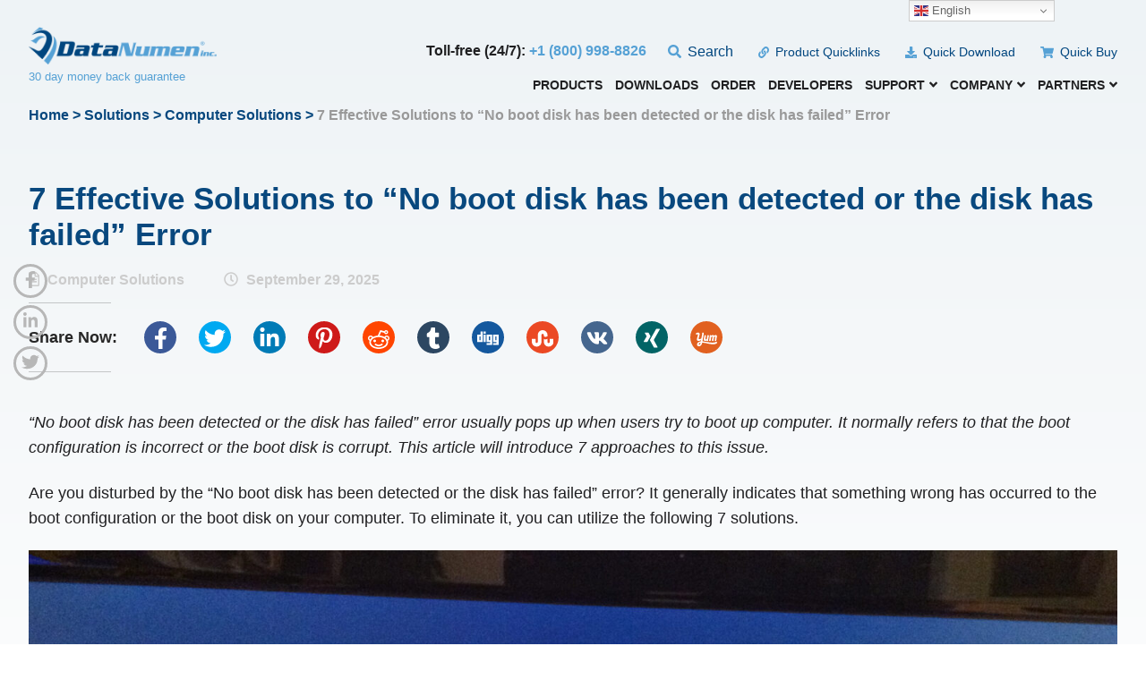

--- FILE ---
content_type: text/html; charset=UTF-8
request_url: https://www.datanumen.com/blogs/7-effective-solutions-to-no-boot-disk-has-been-detected-or-the-disk-has-failed-error/
body_size: 38623
content:
<!DOCTYPE html>
<!--[if IE 7]>
<html class="ie ie7" lang="en-US">
<![endif]-->
<!--[if IE 8]>
<html class="ie ie8" lang="en-US">
<![endif]-->
<!--[if !(IE 7) | !(IE 8)  ]><!-->
<html lang="en-US">
<!--<![endif]-->
<head><meta charset="UTF-8"><script>if(navigator.userAgent.match(/MSIE|Internet Explorer/i)||navigator.userAgent.match(/Trident\/7\..*?rv:11/i)){var href=document.location.href;if(!href.match(/[?&]nowprocket/)){if(href.indexOf("?")==-1){if(href.indexOf("#")==-1){document.location.href=href+"?nowprocket=1"}else{document.location.href=href.replace("#","?nowprocket=1#")}}else{if(href.indexOf("#")==-1){document.location.href=href+"&nowprocket=1"}else{document.location.href=href.replace("#","&nowprocket=1#")}}}}</script><script>(()=>{class RocketLazyLoadScripts{constructor(){this.v="2.0.4",this.userEvents=["keydown","keyup","mousedown","mouseup","mousemove","mouseover","mouseout","touchmove","touchstart","touchend","touchcancel","wheel","click","dblclick","input"],this.attributeEvents=["onblur","onclick","oncontextmenu","ondblclick","onfocus","onmousedown","onmouseenter","onmouseleave","onmousemove","onmouseout","onmouseover","onmouseup","onmousewheel","onscroll","onsubmit"]}async t(){this.i(),this.o(),/iP(ad|hone)/.test(navigator.userAgent)&&this.h(),this.u(),this.l(this),this.m(),this.k(this),this.p(this),this._(),await Promise.all([this.R(),this.L()]),this.lastBreath=Date.now(),this.S(this),this.P(),this.D(),this.O(),this.M(),await this.C(this.delayedScripts.normal),await this.C(this.delayedScripts.defer),await this.C(this.delayedScripts.async),await this.T(),await this.F(),await this.j(),await this.A(),window.dispatchEvent(new Event("rocket-allScriptsLoaded")),this.everythingLoaded=!0,this.lastTouchEnd&&await new Promise(t=>setTimeout(t,500-Date.now()+this.lastTouchEnd)),this.I(),this.H(),this.U(),this.W()}i(){this.CSPIssue=sessionStorage.getItem("rocketCSPIssue"),document.addEventListener("securitypolicyviolation",t=>{this.CSPIssue||"script-src-elem"!==t.violatedDirective||"data"!==t.blockedURI||(this.CSPIssue=!0,sessionStorage.setItem("rocketCSPIssue",!0))},{isRocket:!0})}o(){window.addEventListener("pageshow",t=>{this.persisted=t.persisted,this.realWindowLoadedFired=!0},{isRocket:!0}),window.addEventListener("pagehide",()=>{this.onFirstUserAction=null},{isRocket:!0})}h(){let t;function e(e){t=e}window.addEventListener("touchstart",e,{isRocket:!0}),window.addEventListener("touchend",function i(o){o.changedTouches[0]&&t.changedTouches[0]&&Math.abs(o.changedTouches[0].pageX-t.changedTouches[0].pageX)<10&&Math.abs(o.changedTouches[0].pageY-t.changedTouches[0].pageY)<10&&o.timeStamp-t.timeStamp<200&&(window.removeEventListener("touchstart",e,{isRocket:!0}),window.removeEventListener("touchend",i,{isRocket:!0}),"INPUT"===o.target.tagName&&"text"===o.target.type||(o.target.dispatchEvent(new TouchEvent("touchend",{target:o.target,bubbles:!0})),o.target.dispatchEvent(new MouseEvent("mouseover",{target:o.target,bubbles:!0})),o.target.dispatchEvent(new PointerEvent("click",{target:o.target,bubbles:!0,cancelable:!0,detail:1,clientX:o.changedTouches[0].clientX,clientY:o.changedTouches[0].clientY})),event.preventDefault()))},{isRocket:!0})}q(t){this.userActionTriggered||("mousemove"!==t.type||this.firstMousemoveIgnored?"keyup"===t.type||"mouseover"===t.type||"mouseout"===t.type||(this.userActionTriggered=!0,this.onFirstUserAction&&this.onFirstUserAction()):this.firstMousemoveIgnored=!0),"click"===t.type&&t.preventDefault(),t.stopPropagation(),t.stopImmediatePropagation(),"touchstart"===this.lastEvent&&"touchend"===t.type&&(this.lastTouchEnd=Date.now()),"click"===t.type&&(this.lastTouchEnd=0),this.lastEvent=t.type,t.composedPath&&t.composedPath()[0].getRootNode()instanceof ShadowRoot&&(t.rocketTarget=t.composedPath()[0]),this.savedUserEvents.push(t)}u(){this.savedUserEvents=[],this.userEventHandler=this.q.bind(this),this.userEvents.forEach(t=>window.addEventListener(t,this.userEventHandler,{passive:!1,isRocket:!0})),document.addEventListener("visibilitychange",this.userEventHandler,{isRocket:!0})}U(){this.userEvents.forEach(t=>window.removeEventListener(t,this.userEventHandler,{passive:!1,isRocket:!0})),document.removeEventListener("visibilitychange",this.userEventHandler,{isRocket:!0}),this.savedUserEvents.forEach(t=>{(t.rocketTarget||t.target).dispatchEvent(new window[t.constructor.name](t.type,t))})}m(){const t="return false",e=Array.from(this.attributeEvents,t=>"data-rocket-"+t),i="["+this.attributeEvents.join("],[")+"]",o="[data-rocket-"+this.attributeEvents.join("],[data-rocket-")+"]",s=(e,i,o)=>{o&&o!==t&&(e.setAttribute("data-rocket-"+i,o),e["rocket"+i]=new Function("event",o),e.setAttribute(i,t))};new MutationObserver(t=>{for(const n of t)"attributes"===n.type&&(n.attributeName.startsWith("data-rocket-")||this.everythingLoaded?n.attributeName.startsWith("data-rocket-")&&this.everythingLoaded&&this.N(n.target,n.attributeName.substring(12)):s(n.target,n.attributeName,n.target.getAttribute(n.attributeName))),"childList"===n.type&&n.addedNodes.forEach(t=>{if(t.nodeType===Node.ELEMENT_NODE)if(this.everythingLoaded)for(const i of[t,...t.querySelectorAll(o)])for(const t of i.getAttributeNames())e.includes(t)&&this.N(i,t.substring(12));else for(const e of[t,...t.querySelectorAll(i)])for(const t of e.getAttributeNames())this.attributeEvents.includes(t)&&s(e,t,e.getAttribute(t))})}).observe(document,{subtree:!0,childList:!0,attributeFilter:[...this.attributeEvents,...e]})}I(){this.attributeEvents.forEach(t=>{document.querySelectorAll("[data-rocket-"+t+"]").forEach(e=>{this.N(e,t)})})}N(t,e){const i=t.getAttribute("data-rocket-"+e);i&&(t.setAttribute(e,i),t.removeAttribute("data-rocket-"+e))}k(t){Object.defineProperty(HTMLElement.prototype,"onclick",{get(){return this.rocketonclick||null},set(e){this.rocketonclick=e,this.setAttribute(t.everythingLoaded?"onclick":"data-rocket-onclick","this.rocketonclick(event)")}})}S(t){function e(e,i){let o=e[i];e[i]=null,Object.defineProperty(e,i,{get:()=>o,set(s){t.everythingLoaded?o=s:e["rocket"+i]=o=s}})}e(document,"onreadystatechange"),e(window,"onload"),e(window,"onpageshow");try{Object.defineProperty(document,"readyState",{get:()=>t.rocketReadyState,set(e){t.rocketReadyState=e},configurable:!0}),document.readyState="loading"}catch(t){console.log("WPRocket DJE readyState conflict, bypassing")}}l(t){this.originalAddEventListener=EventTarget.prototype.addEventListener,this.originalRemoveEventListener=EventTarget.prototype.removeEventListener,this.savedEventListeners=[],EventTarget.prototype.addEventListener=function(e,i,o){o&&o.isRocket||!t.B(e,this)&&!t.userEvents.includes(e)||t.B(e,this)&&!t.userActionTriggered||e.startsWith("rocket-")||t.everythingLoaded?t.originalAddEventListener.call(this,e,i,o):(t.savedEventListeners.push({target:this,remove:!1,type:e,func:i,options:o}),"mouseenter"!==e&&"mouseleave"!==e||t.originalAddEventListener.call(this,e,t.savedUserEvents.push,o))},EventTarget.prototype.removeEventListener=function(e,i,o){o&&o.isRocket||!t.B(e,this)&&!t.userEvents.includes(e)||t.B(e,this)&&!t.userActionTriggered||e.startsWith("rocket-")||t.everythingLoaded?t.originalRemoveEventListener.call(this,e,i,o):t.savedEventListeners.push({target:this,remove:!0,type:e,func:i,options:o})}}J(t,e){this.savedEventListeners=this.savedEventListeners.filter(i=>{let o=i.type,s=i.target||window;return e!==o||t!==s||(this.B(o,s)&&(i.type="rocket-"+o),this.$(i),!1)})}H(){EventTarget.prototype.addEventListener=this.originalAddEventListener,EventTarget.prototype.removeEventListener=this.originalRemoveEventListener,this.savedEventListeners.forEach(t=>this.$(t))}$(t){t.remove?this.originalRemoveEventListener.call(t.target,t.type,t.func,t.options):this.originalAddEventListener.call(t.target,t.type,t.func,t.options)}p(t){let e;function i(e){return t.everythingLoaded?e:e.split(" ").map(t=>"load"===t||t.startsWith("load.")?"rocket-jquery-load":t).join(" ")}function o(o){function s(e){const s=o.fn[e];o.fn[e]=o.fn.init.prototype[e]=function(){return this[0]===window&&t.userActionTriggered&&("string"==typeof arguments[0]||arguments[0]instanceof String?arguments[0]=i(arguments[0]):"object"==typeof arguments[0]&&Object.keys(arguments[0]).forEach(t=>{const e=arguments[0][t];delete arguments[0][t],arguments[0][i(t)]=e})),s.apply(this,arguments),this}}if(o&&o.fn&&!t.allJQueries.includes(o)){const e={DOMContentLoaded:[],"rocket-DOMContentLoaded":[]};for(const t in e)document.addEventListener(t,()=>{e[t].forEach(t=>t())},{isRocket:!0});o.fn.ready=o.fn.init.prototype.ready=function(i){function s(){parseInt(o.fn.jquery)>2?setTimeout(()=>i.bind(document)(o)):i.bind(document)(o)}return"function"==typeof i&&(t.realDomReadyFired?!t.userActionTriggered||t.fauxDomReadyFired?s():e["rocket-DOMContentLoaded"].push(s):e.DOMContentLoaded.push(s)),o([])},s("on"),s("one"),s("off"),t.allJQueries.push(o)}e=o}t.allJQueries=[],o(window.jQuery),Object.defineProperty(window,"jQuery",{get:()=>e,set(t){o(t)}})}P(){const t=new Map;document.write=document.writeln=function(e){const i=document.currentScript,o=document.createRange(),s=i.parentElement;let n=t.get(i);void 0===n&&(n=i.nextSibling,t.set(i,n));const c=document.createDocumentFragment();o.setStart(c,0),c.appendChild(o.createContextualFragment(e)),s.insertBefore(c,n)}}async R(){return new Promise(t=>{this.userActionTriggered?t():this.onFirstUserAction=t})}async L(){return new Promise(t=>{document.addEventListener("DOMContentLoaded",()=>{this.realDomReadyFired=!0,t()},{isRocket:!0})})}async j(){return this.realWindowLoadedFired?Promise.resolve():new Promise(t=>{window.addEventListener("load",t,{isRocket:!0})})}M(){this.pendingScripts=[];this.scriptsMutationObserver=new MutationObserver(t=>{for(const e of t)e.addedNodes.forEach(t=>{"SCRIPT"!==t.tagName||t.noModule||t.isWPRocket||this.pendingScripts.push({script:t,promise:new Promise(e=>{const i=()=>{const i=this.pendingScripts.findIndex(e=>e.script===t);i>=0&&this.pendingScripts.splice(i,1),e()};t.addEventListener("load",i,{isRocket:!0}),t.addEventListener("error",i,{isRocket:!0}),setTimeout(i,1e3)})})})}),this.scriptsMutationObserver.observe(document,{childList:!0,subtree:!0})}async F(){await this.X(),this.pendingScripts.length?(await this.pendingScripts[0].promise,await this.F()):this.scriptsMutationObserver.disconnect()}D(){this.delayedScripts={normal:[],async:[],defer:[]},document.querySelectorAll("script[type$=rocketlazyloadscript]").forEach(t=>{t.hasAttribute("data-rocket-src")?t.hasAttribute("async")&&!1!==t.async?this.delayedScripts.async.push(t):t.hasAttribute("defer")&&!1!==t.defer||"module"===t.getAttribute("data-rocket-type")?this.delayedScripts.defer.push(t):this.delayedScripts.normal.push(t):this.delayedScripts.normal.push(t)})}async _(){await this.L();let t=[];document.querySelectorAll("script[type$=rocketlazyloadscript][data-rocket-src]").forEach(e=>{let i=e.getAttribute("data-rocket-src");if(i&&!i.startsWith("data:")){i.startsWith("//")&&(i=location.protocol+i);try{const o=new URL(i).origin;o!==location.origin&&t.push({src:o,crossOrigin:e.crossOrigin||"module"===e.getAttribute("data-rocket-type")})}catch(t){}}}),t=[...new Map(t.map(t=>[JSON.stringify(t),t])).values()],this.Y(t,"preconnect")}async G(t){if(await this.K(),!0!==t.noModule||!("noModule"in HTMLScriptElement.prototype))return new Promise(e=>{let i;function o(){(i||t).setAttribute("data-rocket-status","executed"),e()}try{if(navigator.userAgent.includes("Firefox/")||""===navigator.vendor||this.CSPIssue)i=document.createElement("script"),[...t.attributes].forEach(t=>{let e=t.nodeName;"type"!==e&&("data-rocket-type"===e&&(e="type"),"data-rocket-src"===e&&(e="src"),i.setAttribute(e,t.nodeValue))}),t.text&&(i.text=t.text),t.nonce&&(i.nonce=t.nonce),i.hasAttribute("src")?(i.addEventListener("load",o,{isRocket:!0}),i.addEventListener("error",()=>{i.setAttribute("data-rocket-status","failed-network"),e()},{isRocket:!0}),setTimeout(()=>{i.isConnected||e()},1)):(i.text=t.text,o()),i.isWPRocket=!0,t.parentNode.replaceChild(i,t);else{const i=t.getAttribute("data-rocket-type"),s=t.getAttribute("data-rocket-src");i?(t.type=i,t.removeAttribute("data-rocket-type")):t.removeAttribute("type"),t.addEventListener("load",o,{isRocket:!0}),t.addEventListener("error",i=>{this.CSPIssue&&i.target.src.startsWith("data:")?(console.log("WPRocket: CSP fallback activated"),t.removeAttribute("src"),this.G(t).then(e)):(t.setAttribute("data-rocket-status","failed-network"),e())},{isRocket:!0}),s?(t.fetchPriority="high",t.removeAttribute("data-rocket-src"),t.src=s):t.src="data:text/javascript;base64,"+window.btoa(unescape(encodeURIComponent(t.text)))}}catch(i){t.setAttribute("data-rocket-status","failed-transform"),e()}});t.setAttribute("data-rocket-status","skipped")}async C(t){const e=t.shift();return e?(e.isConnected&&await this.G(e),this.C(t)):Promise.resolve()}O(){this.Y([...this.delayedScripts.normal,...this.delayedScripts.defer,...this.delayedScripts.async],"preload")}Y(t,e){this.trash=this.trash||[];let i=!0;var o=document.createDocumentFragment();t.forEach(t=>{const s=t.getAttribute&&t.getAttribute("data-rocket-src")||t.src;if(s&&!s.startsWith("data:")){const n=document.createElement("link");n.href=s,n.rel=e,"preconnect"!==e&&(n.as="script",n.fetchPriority=i?"high":"low"),t.getAttribute&&"module"===t.getAttribute("data-rocket-type")&&(n.crossOrigin=!0),t.crossOrigin&&(n.crossOrigin=t.crossOrigin),t.integrity&&(n.integrity=t.integrity),t.nonce&&(n.nonce=t.nonce),o.appendChild(n),this.trash.push(n),i=!1}}),document.head.appendChild(o)}W(){this.trash.forEach(t=>t.remove())}async T(){try{document.readyState="interactive"}catch(t){}this.fauxDomReadyFired=!0;try{await this.K(),this.J(document,"readystatechange"),document.dispatchEvent(new Event("rocket-readystatechange")),await this.K(),document.rocketonreadystatechange&&document.rocketonreadystatechange(),await this.K(),this.J(document,"DOMContentLoaded"),document.dispatchEvent(new Event("rocket-DOMContentLoaded")),await this.K(),this.J(window,"DOMContentLoaded"),window.dispatchEvent(new Event("rocket-DOMContentLoaded"))}catch(t){console.error(t)}}async A(){try{document.readyState="complete"}catch(t){}try{await this.K(),this.J(document,"readystatechange"),document.dispatchEvent(new Event("rocket-readystatechange")),await this.K(),document.rocketonreadystatechange&&document.rocketonreadystatechange(),await this.K(),this.J(window,"load"),window.dispatchEvent(new Event("rocket-load")),await this.K(),window.rocketonload&&window.rocketonload(),await this.K(),this.allJQueries.forEach(t=>t(window).trigger("rocket-jquery-load")),await this.K(),this.J(window,"pageshow");const t=new Event("rocket-pageshow");t.persisted=this.persisted,window.dispatchEvent(t),await this.K(),window.rocketonpageshow&&window.rocketonpageshow({persisted:this.persisted})}catch(t){console.error(t)}}async K(){Date.now()-this.lastBreath>45&&(await this.X(),this.lastBreath=Date.now())}async X(){return document.hidden?new Promise(t=>setTimeout(t)):new Promise(t=>requestAnimationFrame(t))}B(t,e){return e===document&&"readystatechange"===t||(e===document&&"DOMContentLoaded"===t||(e===window&&"DOMContentLoaded"===t||(e===window&&"load"===t||e===window&&"pageshow"===t)))}static run(){(new RocketLazyLoadScripts).t()}}RocketLazyLoadScripts.run()})();</script>
  <!-- BASE -->
  
  <meta name="theme-color" content="#0c3a6c"> <!-- theme-color-in-Chrome-39-for-Android -->
  <meta name="viewport" content="width=device-width, initial-scale=1.0">

  <!-- 2022-12-20: Based on https://stackoverflow.com/a/46065442/2704265, to make sure the tracking accurate, we should put Google Tag Manager
	   tracking code as high in the head tag of the page as possible -->	
        
        <!-- Google Tag Manager -->
        <script type="rocketlazyloadscript">(function(w,d,s,l,i){w[l]=w[l]||[];w[l].push({'gtm.start':
        new Date().getTime(),event:'gtm.js'});var f=d.getElementsByTagName(s)[0],
        j=d.createElement(s),dl=l!='dataLayer'?'&l='+l:'';j.async=true;j.src=
        'https://www.googletagmanager.com/gtm.js?id='+i+dl;f.parentNode.insertBefore(j,f);
        })(window,document,'script','dataLayer','GTM-KP22MDS');</script>
        <!-- End Google Tag Manager -->      
  	
  <link rel="apple-touch-icon" sizes="64x64" href="https://www.datanumen.com/blogs/wp-content/themes/datanumenblog/apple-touch-icon.png">
  <link rel="icon" type="image/png" sizes="32x32" href="https://www.datanumen.com/blogs/wp-content/themes/datanumenblog/favicon-32x32.png">
  <link rel="icon" type="image/png" sizes="16x16" href="https://www.datanumen.com/blogs/wp-content/themes/datanumenblog/favicon-16x16.png">
  <link rel="profile" href="http://gmpg.org/xfn/11">
  
  <!-- Theme CSS -->
  
  <!-- 2021-10-14: CSS for ssba(Simple social button adder) -->
  
  <!-- Google fonts & custom fonts
  <link href="https://fonts.googleapis.com/css?family=Lato:300,400,700|Montserrat:300,400,500,600,700&display=swap" rel="stylesheet"> -->
  <!-- 2021-07-28: Now we will replace Montserrat and Lato with all web safe fonts, so the following line is commented out -->
  <!-- <link href="https://fonts.googleapis.com/css2?family=Lato:ital,wght@0,300;0,400;0,700;0,900;1,400&family=Montserrat:ital,wght@0,300;0,400;0,500;0,600;0,700;0,900;1,400&display=swap" rel="stylesheet"> -->
  <!--[if lt IE 9]>
    <script src="https://www.datanumen.com/blogs/wp-content/themes/datanumenblog/js/html5.js"></script>
  <![endif]-->
	
  <!-- Fontawesome icons -->
  <!-- 2021-07-20: To optimize all.min.js, we eliminate unnecessary contents and split it into 3 files. More details at Webdesign(2019)\Whale Shark Studio\Performance\Performance Optimization Log.docx -->	
  <!-- <script type="rocketlazyloadscript" data-search-pseudo-elements defer async data-rocket-src="https://www.datanumen.com/blogs/wp-content/themes/datanumenblog/fontawesome-5.9.0/js/all.min.js"></script> -->
  <!-- 2021-07-22: Based on UpWork G L suggestions, we move the loading of the scripts from header to footer -->
	
  <meta name='robots' content='index, follow, max-image-preview:large, max-snippet:-1, max-video-preview:-1' />
	<style></style>
	<meta name="uri-translation" content="on" />
	<!-- This site is optimized with the Yoast SEO plugin v26.3 - https://yoast.com/wordpress/plugins/seo/ -->
	<title>7 Effective Solutions to &quot;No boot disk has been detected or the disk has failed&quot; Error</title>
<link crossorigin data-rocket-preconnect href="https://www.googletagmanager.com" rel="preconnect">
<link crossorigin data-rocket-preconnect href="https://cdn.gtranslate.net" rel="preconnect">
<style id="wpr-usedcss">a,abbr,address,big,blockquote,body,caption,cite,code,dd,del,dfn,div,dl,dt,em,fieldset,font,form,h1,h2,h3,h4,h5,h6,html,iframe,ins,kbd,label,legend,li,object,ol,p,pre,samp,small,span,strong,sub,sup,table,tbody,td,tfoot,th,thead,tr,ul,var{border:0;font-family:inherit;font-size:100%;font-style:inherit;font-weight:inherit;margin:0;outline:0;padding:0;vertical-align:baseline}html{-webkit-box-sizing:border-box;-moz-box-sizing:border-box;box-sizing:border-box;overflow-y:scroll;-webkit-text-size-adjust:100%;-ms-text-size-adjust:100%;-moz-osx-font-smoothing:grayscale;-webkit-font-smoothing:antialiased;font-smoothing:antialiased}*,:after,:before{-webkit-box-sizing:inherit;-moz-box-sizing:inherit;box-sizing:inherit}article,aside,details,figcaption,figure,footer,header,main,nav,section{display:block}table{border-collapse:separate;border-spacing:0}caption,td,th{font-weight:400;text-align:left}blockquote:after,blockquote:before{content:""}blockquote{-webkit-hyphens:none;-moz-hyphens:none;-ms-hyphens:none;hyphens:none;quotes:none}a:active,a:focus,a:hover{outline:0}a img{border:0}::-moz-selection{background:#111;color:#fff;text-shadow:none}::selection{background:#111;color:#fff;text-shadow:none}.wrapper:after,hr:after{clear:both;content:"";display:block;font-size:0;height:0;visibility:hidden}.clear:after,.clear:before,.site:after,.site:before{content:"";display:table}.clear:after,.site:after{clear:both}hr{background:#e8eef1;border:0;height:2px;width:100%;margin:4em auto;display:block;clear:both}img{-ms-interpolation-mode:bicubic;border:0;height:auto;max-width:100%;vertical-align:middle}figure{margin:0}del{opacity:.8}b,strong{font-weight:700}cite,dfn,em,i{font-style:italic}address{margin:0 0 1.6em}code,kbd,pre,samp,var{font-family:Inconsolata,monospace;-webkit-hyphens:none;-moz-hyphens:none;-ms-hyphens:none;hyphens:none}pre{background-color:transparent;background-color:rgba(0,0,0,.01);border:1px solid #eaeaea;border:1px solid rgba(51,51,51,.1);line-height:1.2;margin-bottom:1.6em;max-width:100%;overflow:auto;padding:.8em;white-space:pre;white-space:pre-wrap;word-wrap:break-word}abbr[title]{border-bottom:1px dotted #eaeaea;border-bottom:1px dotted rgba(51,51,51,.1);cursor:help}ins,mark{background-color:#fff9c0;text-decoration:none}sub,sup{font-size:.75em;height:0;line-height:0;position:relative;vertical-align:baseline}sup{bottom:1ex}sub{top:.5ex}blockquote{border-left:1px solid #e8e8e8;font-style:italic;line-height:1.6;margin-bottom:1.6667em;margin-left:25px;padding-left:.7778em}blockquote p{margin-bottom:1.6667em}blockquote>p:last-child{margin-bottom:0}.aligncenter{display:block;margin:0 auto 1em}blockquote.aligncenter{clear:both;margin-top:.4em;margin-bottom:1.6em}#breadcrumb{text-align:left;color:#08487e;margin:-2.5em 0 4em;font-weight:600;font-family:Georgia,Verdana,Arial,sans-serif,serif}#breadcrumb a{color:#08487e}#breadcrumb a:hover{color:#111}#breadcrumb .current{color:#999}input,select,textarea{font-size:1.125em;line-height:1.5em;text-align:left;color:#acacac;background:#fff;border:1px solid #d7d7d7;margin:0;padding:.5em;width:100%;display:inline-block;vertical-align:baseline;position:relative;font-family:Arial,Helvetica,Tahoma,'Times New Roman',sans-serif,serif}input:focus,select:focus,textarea:focus{color:#202022}select{color:#444}button[disabled],input[disabled],select[disabled],textarea[disabled]{cursor:default;opacity:.5}form button,form button:focus,form input[type=button],form input[type=button]:focus,form input[type=reset],form input[type=reset]:focus,form input[type=submit],form input[type=submit]:focus{cursor:pointer;width:auto;float:left;padding:.9em;min-width:150px}form button:focus,form button:hover,form input:focus,form input[type=button]:focus,form input[type=button]:hover,form input[type=reset]:focus,form input[type=reset]:hover,form input[type=submit]:focus,form input[type=submit]:hover,form textarea:focus{outline:0}input[type=search]::-webkit-search-cancel-button,input[type=search]::-webkit-search-decoration{-webkit-appearance:none}button::-moz-focus-inner,input::-moz-focus-inner{padding:0}textarea{overflow:auto;vertical-align:top;height:185px}input[type=checkbox],input[type=radio]{padding:0;width:auto}label{color:#202022;padding:.5em 0;margin:.5em 0;font-size:1.125em;font-family:Arial,Helvetica,Tahoma,'Times New Roman',sans-serif,serif;text-align:left;display:inline-block;width:100%}::-moz-placeholder{opacity:1}.search-form{display:inline-block;position:relative;width:100%}.search-form input{float:left;width:auto;min-width:200px}.search-form button{float:left;margin-left:1em}form p.note{margin-top:-10px}ol,ul{margin:0 0 1.5em .3em;list-style-position:inside}ol li,ul li{padding:.25em 0;line-height:1.5em}ol{list-style:decimal;list-style-position:outside;padding-left:15px;margin-left:1em}ol li p{margin:0 0 1em}li>ol,li>ul{margin-bottom:0}.category-page ul li{list-style-type:none;padding-left:20px;position:relative}.category-page ul li:before{display:inline-block;font-style:normal;font-variant:normal;text-rendering:auto;-webkit-font-smoothing:antialiased;font-family:Georgia,Verdana,Arial,sans-serif,serif;font-weight:900;content:"\002023";color:#56a1d5;font-size:1.25em;margin-right:5px}table{border-collapse:separate;border-spacing:0;margin:2.5em 0;width:100%;border-width:0;border-style:solid;border-color:#eee}thead td,thead th{vertical-align:middle}caption,td,th,thead td,thead th{font-weight:400}td,th{border-width:0;border-style:solid;border-color:#eee;padding:.5em 1em;line-height:1.5em;vertical-align:middle;text-align:left;font-size:1.25em}th{color:#00467f;font-size:1.5em;font-weight:600;padding-left:.85em}tr:nth-child(2n){background-color:#eff3f5}table svg{margin-right:7px;color:#56a1d5}table a{text-decoration:underline;display:inline-block}table{border-collapse:collapse}td,th{border:1px solid #ddd}h1,h2,h3,h4,h5,h6{word-wrap:break-word;font-weight:400;margin:0 0 .75em;line-height:normal;font-family:Georgia,Verdana,Arial,sans-serif,serif}h1{font-size:2.25em;font-weight:600;margin-bottom:.6em;color:#08487e}h2{font-size:1.875em;font-weight:600}h3{font-size:1.5em;font-weight:700}h4{font-size:1.125em;font-weight:700;text-transform:uppercase}h5{font-size:1em;font-family:Arial,Helvetica,Tahoma,'Times New Roman',sans-serif,serif;font-weight:700;color:#00467f}p{font-size:1em;margin:1.25em 0;line-height:1.6em}p:empty{display:none!important}a,a:focus{color:#56a1d5;text-decoration:none}a:hover{text-decoration:none}a.button,button[type=submit],input[type=button],input[type=reset],input[type=submit]{display:inline-block;padding:1.2em 2em 1.1em;background:#56a1d5;color:#fff;text-align:center;font-size:16px;text-transform:uppercase;font-family:Georgia,Verdana,Arial,sans-serif,serif;font-weight:700;line-height:normal;border:1px solid #56a1d5;text-decoration:none;-webkit-box-shadow:0 10px 30px rgba(90,162,211,.6);-moz-box-shadow:0 10px 30px rgba(90,162,211,.6);box-shadow:0 10px 30px rgba(90,162,211,.6)}a.button:hover,button[type=submit]:hover,input[type=button]:hover,input[type=reset]:hover,input[type=submit]:hover{background:#0c3a6c;color:#fff}a.button{margin:1em 0}html body{font-family:Arial,Helvetica,Tahoma,'Times New Roman',sans-serif,serif;font-size:1em;line-height:normal;background:#fff;color:#202022;height:100%;margin:0}#main{width:100%;padding:4em 0 8em;min-height:40em;position:relative;z-index:2;overflow:hidden}#main.inner-page{padding:12.5em 0 .5em}#main.inner-page-gb{background:#eef3f6;background:-moz-linear-gradient(top,#eef3f6 0,#fefefe 25%,#f7f9fa 85%,#e1e9ef 100%);background:-webkit-linear-gradient(top,#eef3f6 0,#fefefe 25%,#f7f9fa 85%,#e1e9ef 100%);background:linear-gradient(to bottom,#eef3f6 0,#fefefe 25%,#f7f9fa 85%,#e1e9ef 100%)}.wrapper{margin:0 auto;padding:0;width:95%;max-width:1300px;position:relative;z-index:2;clear:both}.row{margin:0 -8px;display:-ms-flexbox;display:flex;-ms-flex-wrap:wrap;flex-wrap:wrap}.col-ds{padding:0 8px;margin-bottom:1em;width:100%;max-width:100%;-ms-flex-preferred-size:0;flex-basis:0;-ms-flex-positive:1;flex-grow:1}.holder-section{padding:6em 0;overflow:hidden;background-position:center;background-repeat:no-repeat;-webkit-background-size:cover;background-size:cover}#sidebar{float:right;max-width:330px;width:23%}#content{float:left;width:100%;margin-bottom:4em}header.site-header{padding:30px 0 0;position:absolute;top:0;left:0;z-index:5;width:100%;font-family:Georgia,Verdana,Arial,sans-serif,serif}header.site-header #logo{float:left}header.site-header .site-title{font-size:0;margin:0}.site-title{margin:0 auto;display:inline-block;position:relative;z-index:2}.site-title img{display:block;-webkit-transition:.3s ease-in-out;-moz-transition:.3s ease-in-out;-o-transition:.3s ease-in-out;-ms-transition:.3s ease-in-out;transition:all .3s ease-in-out}.site-title:hover img{opacity:.7}header p.tagline{margin:1em 0 0;color:#00467f;font-weight:300}.search-holder,.top-menu{display:inline-block;vertical-align:middle}.search-holder form input{padding:0 0 0 25px;margin:0;width:100%;min-width:110px;background:0 0;color:#959595;font-weight:300;font-family:Georgia,Verdana,Arial,sans-serif,serif;border:0}.search-holder form button{padding:0;border:0;color:#959595;min-width:inherit;background:0 0;position:absolute;font-size:1.15em;left:0;top:0;margin:0;box-shadow:none}.top-nav{float:right;margin:1em 0 1.75em}.top-nav ul{margin:0;padding:0;list-style-type:none;width:auto}.top-nav>ul>li{display:inline-block;margin-left:1.5em}.top-nav>ul>li>a{font-weight:300;text-decoration:none;color:#00467f}.top-nav ul>li svg{color:#56a1d5;font-size:.9em;margin-right:3px;color:#56a1d5}.top-nav ul ul{display:none;top:100%;left:auto;right:0;width:15em;min-width:15em;padding:.5em 0;overflow:hidden;background:#fff;border-width:3px 0 0;border-style:solid;border-color:#00467f;-webkit-border-radius:0px 0px 10px 10px;border-radius:0 0 10px 10px;-webkit-box-shadow:0 10px 30px rgba(0,0,0,.1);-moz-box-shadow:0 10px 30px rgba(0,0,0,.1);box-shadow:0 10px 30px rgba(0,0,0,.1)}.top-nav ul li ul li a{padding:.1em .4em .1em .7em;line-height:1.5em;background:#fff;color:#00467f;display:block;font-family:Arial,Helvetica,Tahoma,'Times New Roman',sans-serif,serif;font-size:.85em;text-align:left}.top-nav ul li ul li a:hover{color:#56a1d5}.desktop-nav{float:right;clear:right;position:relative}.desktop-nav>ul>li{margin:0 25px 0 0}.desktop-nav>ul>li:last-child{margin-right:0}.desktop-nav>ul>li>a{line-height:1em;color:#202022;font-weight:500;text-transform:uppercase;font-size:1em;padding:0 0 .5em}.desktop-nav>ul>li>a:hover{color:#56a1d5}.desktop-nav ul ul{display:none;top:100%;left:0;width:11em;min-width:11em;padding:.5em 0;overflow:hidden;background:#fff;border-width:3px 0 0;border-style:solid;border-color:#56a1d5;-webkit-border-radius:0px 0px 10px 10px;border-radius:0 0 10px 10px;-webkit-box-shadow:0 10px 30px rgba(0,0,0,.1);-moz-box-shadow:0 10px 30px rgba(0,0,0,.1);box-shadow:0 10px 30px rgba(0,0,0,.1)}.desktop-nav ul>li>ul>li{margin:0;padding:0;display:block}.desktop-nav ul li ul li a{padding:.5em .5em .5em .8em;background:#fff;color:#595959;display:block;font-family:Arial,Helvetica,Tahoma,'Times New Roman',sans-serif,serif;font-size:1em;text-align:left}.desktop-nav ul li ul li a:hover{color:#56a1d5}.row-category-sub-menu .row{flex-flow:column wrap;max-height:410px}.row-category-sub-menu .row .col-ds{width:33%;flex-grow:0}.top-nav ul ul.row-category-sub-menu{width:40em;text-align:left}.top-nav ul ul.row-category-sub-menu h5{margin:.5em 0 .5em .5em}.menu-toggle{display:none;position:absolute;right:10px;top:10px;cursor:pointer;z-index:10;font-size:3em;color:#202022;height:36px;width:42px;border-width:7px 0;border-style:solid;border-color:#5b9fd5}.menu-toggle:before{content:"";position:absolute;left:0;top:50%;transform:translateY(-50%);width:100%;height:7px;background:#5b9fd5}.mobile-nav{display:none;position:absolute;z-index:99999;left:auto;right:10px;top:3.5em;width:200px;border-top:5px solid transparent;border-bottom:5px solid transparent;background:rgba(12,58,108,.85);-webkit-border-radius:0px 0px 3px 3px;border-radius:0 0 3px 3px}.mobile-nav ul,.mobile-nav ul li{float:left;width:100%;text-align:right;clear:both}.mobile-nav ul li a{padding:.75em;text-transform:uppercase;font-size:1em;border-bottom:1px solid #092748;color:#fff}.mobile-nav ul ul{position:relative;left:0;top:0}.mobile-nav ul li ul li{border:none}.mobile-nav ul li ul li a{font-size:.8em;padding-left:2em}.sf-menu,.sf-menu *{margin:0;padding:0;list-style:none}.sf-menu li{position:relative}.sf-menu>li{display:inline-block}.sf-menu li:hover>ul{display:block}.sf-menu a{display:block;position:relative}.sf-menu ul ul{top:0;left:100%;position:absolute}.sf-menu{display:inline-block;width:100%;text-align:center}.sf-menu ul{left:0;z-index:2;position:absolute;min-width:12em}.sf-menu a{text-decoration:none;zoom:1}svg.my-menu-arrow{margin-left:5px}.wrapper .page,.wrapper .post{display:inline-block;width:100%}article{position:relative;display:inline-block;width:100%;margin-bottom:4em}article:last-of-type{margin-bottom:0}.post-meta{display:inline-block;padding:0 0 1em;width:100%}.post-meta span{font-weight:700;display:inline-block;vertical-align:middle;line-height:normal;margin-right:40px;color:#ccc}.post-meta span a{color:#ccc}.post-meta span svg{color:#ccc;margin-right:5px}.link-nav{display:inline-block;width:100%;margin:0 0 1.3em}.link-nav a{display:inline-block;float:left;color:#56a1d5;font-size:1.125em}.link-nav .right a{float:right}.link-nav a:hover{color:#133e5f}.inner-page p,.inner-page ul li{font-size:1.125em}.inner-page ul li li{font-size:1em}.single-page li,.single-page p{font-size:1.125em}.single-page li li{font-size:1em}.single-page h2{color:#08487e}#sidebar h5{padding-left:38px;display:inline-block;width:100%}#sidebar h5 img{display:inline-block;vertical-align:middle;max-width:24px;margin-left:-38px;margin-right:5px}#sidebar h5 span{display:inline-block;vertical-align:middle}#sidebar ul{border-width:2px 0;border-style:solid;color:#e8eef1;padding:.5em 0 1em}#sidebar ul li{font-size:1em}#sidebar ul li:before{display:inline-block;font-style:normal;font-variant:normal;text-rendering:auto;-webkit-font-smoothing:antialiased;font-family:Georgia,Verdana,Arial,sans-serif,serif;font-weight:900;content:"\00279E";margin-right:5px;color:#56a1d5;font-size:1em;background-color:transparent}#sidebar ul li a{color:#00467f}.widget{word-wrap:break-word;float:left;width:100%;clear:both;margin:0 0 2em}.widget pre{line-height:1.2}.widget ul{list-style:none;margin:0}.footer-widgets{position:relative;z-index:2;color:#fff;background:#313a40;padding:3.8em 0 0}.footer-sidebar.row{margin:0 -50px}.footer-sidebar.row .col-ds{padding:0 50px}.footer-sidebar .col-ds:first-child{flex-grow:1.15}.footer-sidebar.row .col-ds.col-nav .widget{max-width:290px}.footer-sidebar h3{margin:.5em 0 1.8em;text-transform:none}.footer-sidebar p{font-size:1.125em;line-height:2em}.footer-sidebar a{color:#fff;text-decoration:none}.footer-sidebar a:hover{color:#56a1d5}.footer-logo{margin-bottom:.9em}.footer-sidebar .social-links{margin:4em 0 0}.footer-sidebar .social-links li{display:inline-block;margin:0 10px 10px 0}.footer-sidebar .social-links li a{float:left;width:57px;height:57px;line-height:55px;text-align:center;color:#fff;font-size:1.5em;border:2px solid #fff;-webkit-border-radius:50%;border-radius:50%}.footer-sidebar .social-links li a:hover{color:#56a1d5;border-color:#56a1d5}.footer-sidebar .col-nav li{padding:0 0 1em;margin:0;font-size:1.125em;line-height:2em}#footer{position:relative;z-index:2;color:#9ea8b2;background:#20272c;text-align:center}#footer .wrapper{padding:1.5em 0 .2em;color:#5c6469;font-family:Georgia,Verdana,Arial,sans-serif,serif;font-weight:300}#footer p{margin-top:.5em}#footer a{color:#6d767b}#footer a:hover{color:#fff}.footer-nav{display:block;text-align:center}.footer-nav ul{margin:0;display:inline-block}#footer .footer-nav li{display:inline-block;padding:0 10px;border-left:1px solid #6d767b}#footer .footer-nav li:first-child{border:0}#footer .footer-nav li a{text-decoration:none}.float-social{position:fixed;z-index:9999;left:20px;top:50%;transform:translateY(-50%)}.float-social ul{margin:0;padding:0}.float-social ul li{float:left;list-style:none;clear:both;padding:4px 0}.float-social li a{float:left;width:38px;height:38px;line-height:32px;text-align:center;color:#b7b7b7;font-size:1.2em;border:3px solid #b7b7b7;-webkit-border-radius:50%;border-radius:50%}.float-social li a:hover{color:#56a1d5;border-color:#56a1d5}@media screen and (max-width:1450px){.float-social{left:15px}}@media screen and (max-width:1300px){h1{font-size:2.2em}h2{font-size:1.7em}h3{font-size:1.3em}#main.inner-page{padding-top:10em}header.site-header #logo{max-width:210px}header p.tagline{font-size:.8em;margin:0}.desktop-nav>ul>li{margin-right:10px}.desktop-nav>ul>li>a,.top-nav>ul>li>a,header .search-holder form input{font-size:.9em}.top-nav{margin:1em 0}.top-nav ul ul{left:auto;right:0}}@media screen and (max-width:980px){h1{font-size:1.6em}h2{font-size:1.5em}#main.inner-page{padding:8em 0 3em}#content,#sidebar{width:100%;max-width:inherit}#sidebar .widget{width:49%;clear:none;float:none;display:inline-block;vertical-align:top;padding:0 3% 30px}#sidebar h5{min-height:35px}.holder-section{padding:3.5em 0}.footer-sidebar .col-ds:first-child{flex-grow:1;flex-basis:100%}.top-nav{display:none}th{font-size:1.25em}td{font-size:1em}.single-page p,.single-page ul li{font-size:1em}.float-social{left:5px}.float-social ul li a{background:#fff}#mobile-nav,.menu-toggle{display:inline-block}.desktop-nav{display:none}#nav ul li{width:100%}#nav ul ul{position:relative}}@media screen and (min-width:981px){.mobile-nav{display:none!important}}@media screen and (max-width:680px){#main{padding-bottom:2em}.footer-sidebar.row{margin:0}.footer-sidebar.row .col-ds{padding:0;flex-basis:100%;max-width:480px}.footer-sidebar.row .col-ds.col-nav .widget{max-width:inherit}.footer-widgets{padding-bottom:0}.footer-sidebar h3{margin-bottom:.5em}.footer-sidebar .col-nav li{line-height:normal}.footer-nav ul,p.copyright{font-size:.85em}#footer .footer-nav li{border:0;padding:0 5px}table{margin-top:0}th{font-size:.9em;padding:.2em;vertical-align:top}td{font-size:.8em;padding:.25em;vertical-align:top}#breadcrumb{font-size:.8em;font-weight:400;margin-bottom:2em}}@media screen and (max-width:480px){#main{padding-top:2em}header.site-header{padding-top:15px}#sidebar .widget{width:100%;padding:0 0 20px}.footer-widgets{text-align:center}.footer-sidebar p{font-size:1em;line-height:1.5em}.footer-sidebar .social-links{margin-top:1.5em}.footer-logo{margin-bottom:0}td:first-child{width:30%;font-weight:700}.inner-page p,.inner-page ul li,.single-page p,.single-page ul li{font-size:1em}}button#search{padding:0;font-size:1em;font-family:Georgia,Verdana,Arial,sans-serif,serif;font-weight:300;color:#00467f;border:0;margin-bottom:0;background:0 0;cursor:pointer}.search-holder .search-block form input,button#search:hover{color:#56a1d5}button#search svg{font-size:.9em;margin-right:3px;color:#56a1d5}.search-block,.search-opened button#search,.top-nav.search-opened #menu-top-menu{display:none}.top-nav.search-opened .phonenumber{display:none}.search-block .search-form{border-bottom:2px solid #00467f}.search-block .search-form svg{font-size:.9em;color:#56a1d5}.search-opened .search-block{display:block;padding-right:70px;position:relative}.search-opened .search-holder{width:100%}.top-nav.search-opened{width:70%;max-width:700px;margin-bottom:1.2em}#cancel-search{position:absolute;left:auto;right:0;top:4px;font-weight:700}body .ssba-share-text{vertical-align:middle}body .ssbp-wrap .ssbp-list li{margin-top:0;padding-left:0}.ssbp-wrap:after,.ssbp-wrap:before{content:"";display:block;width:92px;border-top:1px solid rgba(0,0,0,.2);margin-bottom:20px}.ssbp-wrap:after{margin-top:20px}a.go-to{text-align:center;background:rgba(0,0,0,.4);text-decoration:none;position:fixed;z-index:99999;bottom:125px;width:49px;right:-49px;opacity:0;-webkit-border-top-left-radius:5px;-webkit-border-bottom-left-radius:5px;-moz-border-radius-topleft:5px;-moz-border-radius-bottomleft:5px;border-top-left-radius:5px;border-bottom-left-radius:5px;cursor:pointer;font-size:30px;padding:5px 15px;color:#fff;-webkit-transition:.6s ease-in-out;-moz-transition:.6s ease-in-out;-o-transition:.6s ease-in-out;transition:all .6s ease-in-out}a.go-to.show{right:0;opacity:1}.col-subscribe li a{font-size:1.125em}#menu-main-1 li a{font-weight:700}.my-svg-inline--fa{display:inline-block;font-size:inherit;height:1em;overflow:visible;vertical-align:-.125em}.my-svg-inline--fa.my-fa-w-10{width:.625em}.my-svg-inline--fa.my-fa-w-12{width:.75em}.my-svg-inline--fa.my-fa-w-14{width:.875em}.my-svg-inline--fa.my-fa-w-16{width:1em}.my-svg-inline--fa.my-fa-w-18{width:1.125em}svg{fill:currentColor}@media only screen and (max-width:980px){.gt_switcher_wrapper{right:20px!important}}.phonenumber{padding-right:20px;display:inline-block}.phonenumber{direction:ltr}@-webkit-keyframes spin{from{-webkit-transform:rotate(0)}to{-webkit-transform:rotate(360deg)}}@keyframes spin{from{-webkit-transform:rotate(0);transform:rotate(0)}to{-webkit-transform:rotate(360deg);transform:rotate(360deg)}}@media print{.ssbp-wrap{display:none!important}}.ssbp-wrap *,.ssbp-wrap :after,.ssbp-wrap :before{box-sizing:border-box}.ssbp-wrap{position:relative;display:inline-block;padding:0;font-size:0;color:#272727;width:100%}.ssbp-wrap .ssbp-list{list-style:none;display:inline-block;vertical-align:middle;margin:0;padding:0}.ssbp-wrap .ssbp-list li{margin-top:1rem;position:relative;display:inline-block;vertical-align:top}.ssbp-wrap .ssbp-list li:first-of-type{margin-left:0}.ssbp-wrap .ssbp-btn{display:inline-block;text-align:center;text-decoration:none;font-family:sans-serif;font-size:12px}@-webkit-keyframes ripple-out{100%{visibility:visible;top:-1em;right:-1em;bottom:-1em;left:-1em;opacity:0}}@keyframes ripple-out{100%{visibility:visible;top:-1em;right:-1em;bottom:-1em;left:-1em;opacity:0}}.ssbp--theme-1 .ssbp-list li{margin-left:12px}.ssbp--theme-1 .ssbp-btn{width:3em;height:3em;line-height:3em;position:relative;border-radius:50%;color:#fff;-webkit-transition:.25s;transition:.25s}.ssbp--theme-1 .ssbp-btn:active,.ssbp--theme-1 .ssbp-btn:focus,.ssbp--theme-1 .ssbp-btn:hover{background-color:#fff;z-index:10}.ssbp--theme-1 .ssbp-btn:visited{color:#fff}.ssbp--theme-1 .ssbp-btn:before{-webkit-transition:-webkit-transform .25s;transition:transform .25s}.ssbp--theme-1 .ssbp-btn:active:before{-webkit-transform:scale(1.2);transform:scale(1.2)}.ssbp--theme-1 .ssbp-btn:after{content:'';visibility:hidden;position:absolute;border:1px solid #fff;border-radius:50%;top:-1px;right:-1px;bottom:-1px;left:-1px;pointer-events:none;-webkit-animation-duration:.5s;animation-duration:.5s}.ssbp--theme-1 .ssbp-btn:hover:after{-webkit-animation-name:ripple-out;animation-name:ripple-out}.ssbp--theme-1 .ssbp-diggit{background-color:#14589e}.ssbp--theme-1 .ssbp-diggit:active,.ssbp--theme-1 .ssbp-diggit:focus,.ssbp--theme-1 .ssbp-diggit:hover{color:#14589e;border-color:#14589e}.ssbp--theme-1 .ssbp-facebook{background-color:#3b5998}.ssbp--theme-1 .ssbp-facebook:active,.ssbp--theme-1 .ssbp-facebook:focus,.ssbp--theme-1 .ssbp-facebook:hover{color:#3b5998;border-color:#3b5998}.ssbp--theme-1 .ssbp-linkedin{background-color:#007bb6}.ssbp--theme-1 .ssbp-linkedin:active,.ssbp--theme-1 .ssbp-linkedin:focus,.ssbp--theme-1 .ssbp-linkedin:hover{color:#007bb6;border-color:#007bb6}.ssbp--theme-1 .ssbp-pinterest{background-color:#ce1a19}.ssbp--theme-1 .ssbp-pinterest:active,.ssbp--theme-1 .ssbp-pinterest:focus,.ssbp--theme-1 .ssbp-pinterest:hover{color:#ce1a19;border-color:#ce1a19}.ssbp--theme-1 .ssbp-reddit{background-color:#ff4500}.ssbp--theme-1 .ssbp-reddit:active,.ssbp--theme-1 .ssbp-reddit:focus,.ssbp--theme-1 .ssbp-reddit:hover{color:#ff4500;border-color:#ff4500}.ssbp--theme-1 .ssbp-stumbleupon{background-color:#eb4924}.ssbp--theme-1 .ssbp-stumbleupon:active,.ssbp--theme-1 .ssbp-stumbleupon:focus,.ssbp--theme-1 .ssbp-stumbleupon:hover{color:#eb4924;border-color:#eb4924}.ssbp--theme-1 .ssbp-tumblr{background-color:#2c4762}.ssbp--theme-1 .ssbp-tumblr:active,.ssbp--theme-1 .ssbp-tumblr:focus,.ssbp--theme-1 .ssbp-tumblr:hover{color:#2c4762;border-color:#2c4762}.ssbp--theme-1 .ssbp-twitter{background-color:#00a9f1}.ssbp--theme-1 .ssbp-twitter:active,.ssbp--theme-1 .ssbp-twitter:focus,.ssbp--theme-1 .ssbp-twitter:hover{color:#00a9f1;border-color:#00a9f1}.ssbp--theme-1 .ssbp-vk{background-color:#45668e}.ssbp--theme-1 .ssbp-vk:active,.ssbp--theme-1 .ssbp-vk:focus,.ssbp--theme-1 .ssbp-vk:hover{color:#45668e;border-color:#45668e}.ssbp--theme-1 .ssbp-yummly{background-color:#e16120}.ssbp--theme-1 .ssbp-yummly:active,.ssbp--theme-1 .ssbp-yummly:focus,.ssbp--theme-1 .ssbp-yummly:hover{color:#e16120;border-color:#e16120}.ssbp--theme-1 .ssbp-xing{background-color:#026466}.ssbp--theme-1 .ssbp-xing:active,.ssbp--theme-1 .ssbp-xing:focus,.ssbp--theme-1 .ssbp-xing:hover{color:#026466;border-color:#026466}.ssba img{border:0;box-shadow:none!important;display:inline!important;vertical-align:middle;box-sizing:unset}.ssbp-list li a{height:36px!important;width:36px!important}.ssbp-list li a::before{line-height:36px!important;font-size:24px}.ssbp-list li{margin-left:20px!important}.ssba-share-text{font-size:18px;font-weight:700;font-family:inherit}.ssbp-wrap .ssbp-list li a svg{font-size:24px;vertical-align:middle}img:is([sizes=auto i],[sizes^="auto," i]){contain-intrinsic-size:3000px 1500px}:root{--wp--preset--aspect-ratio--square:1;--wp--preset--aspect-ratio--4-3:4/3;--wp--preset--aspect-ratio--3-4:3/4;--wp--preset--aspect-ratio--3-2:3/2;--wp--preset--aspect-ratio--2-3:2/3;--wp--preset--aspect-ratio--16-9:16/9;--wp--preset--aspect-ratio--9-16:9/16;--wp--preset--color--black:#000000;--wp--preset--color--cyan-bluish-gray:#abb8c3;--wp--preset--color--white:#ffffff;--wp--preset--color--pale-pink:#f78da7;--wp--preset--color--vivid-red:#cf2e2e;--wp--preset--color--luminous-vivid-orange:#ff6900;--wp--preset--color--luminous-vivid-amber:#fcb900;--wp--preset--color--light-green-cyan:#7bdcb5;--wp--preset--color--vivid-green-cyan:#00d084;--wp--preset--color--pale-cyan-blue:#8ed1fc;--wp--preset--color--vivid-cyan-blue:#0693e3;--wp--preset--color--vivid-purple:#9b51e0;--wp--preset--gradient--vivid-cyan-blue-to-vivid-purple:linear-gradient(135deg,rgba(6, 147, 227, 1) 0%,rgb(155, 81, 224) 100%);--wp--preset--gradient--light-green-cyan-to-vivid-green-cyan:linear-gradient(135deg,rgb(122, 220, 180) 0%,rgb(0, 208, 130) 100%);--wp--preset--gradient--luminous-vivid-amber-to-luminous-vivid-orange:linear-gradient(135deg,rgba(252, 185, 0, 1) 0%,rgba(255, 105, 0, 1) 100%);--wp--preset--gradient--luminous-vivid-orange-to-vivid-red:linear-gradient(135deg,rgba(255, 105, 0, 1) 0%,rgb(207, 46, 46) 100%);--wp--preset--gradient--very-light-gray-to-cyan-bluish-gray:linear-gradient(135deg,rgb(238, 238, 238) 0%,rgb(169, 184, 195) 100%);--wp--preset--gradient--cool-to-warm-spectrum:linear-gradient(135deg,rgb(74, 234, 220) 0%,rgb(151, 120, 209) 20%,rgb(207, 42, 186) 40%,rgb(238, 44, 130) 60%,rgb(251, 105, 98) 80%,rgb(254, 248, 76) 100%);--wp--preset--gradient--blush-light-purple:linear-gradient(135deg,rgb(255, 206, 236) 0%,rgb(152, 150, 240) 100%);--wp--preset--gradient--blush-bordeaux:linear-gradient(135deg,rgb(254, 205, 165) 0%,rgb(254, 45, 45) 50%,rgb(107, 0, 62) 100%);--wp--preset--gradient--luminous-dusk:linear-gradient(135deg,rgb(255, 203, 112) 0%,rgb(199, 81, 192) 50%,rgb(65, 88, 208) 100%);--wp--preset--gradient--pale-ocean:linear-gradient(135deg,rgb(255, 245, 203) 0%,rgb(182, 227, 212) 50%,rgb(51, 167, 181) 100%);--wp--preset--gradient--electric-grass:linear-gradient(135deg,rgb(202, 248, 128) 0%,rgb(113, 206, 126) 100%);--wp--preset--gradient--midnight:linear-gradient(135deg,rgb(2, 3, 129) 0%,rgb(40, 116, 252) 100%);--wp--preset--font-size--small:13px;--wp--preset--font-size--medium:20px;--wp--preset--font-size--large:36px;--wp--preset--font-size--x-large:42px;--wp--preset--spacing--20:0.44rem;--wp--preset--spacing--30:0.67rem;--wp--preset--spacing--40:1rem;--wp--preset--spacing--50:1.5rem;--wp--preset--spacing--60:2.25rem;--wp--preset--spacing--70:3.38rem;--wp--preset--spacing--80:5.06rem;--wp--preset--shadow--natural:6px 6px 9px rgba(0, 0, 0, .2);--wp--preset--shadow--deep:12px 12px 50px rgba(0, 0, 0, .4);--wp--preset--shadow--sharp:6px 6px 0px rgba(0, 0, 0, .2);--wp--preset--shadow--outlined:6px 6px 0px -3px rgba(255, 255, 255, 1),6px 6px rgba(0, 0, 0, 1);--wp--preset--shadow--crisp:6px 6px 0px rgba(0, 0, 0, 1)}:where(.is-layout-flex){gap:.5em}:where(.is-layout-grid){gap:.5em}:where(.wp-block-post-template.is-layout-flex){gap:1.25em}:where(.wp-block-post-template.is-layout-grid){gap:1.25em}:where(.wp-block-columns.is-layout-flex){gap:2em}:where(.wp-block-columns.is-layout-grid){gap:2em}:root :where(.wp-block-pullquote){font-size:1.5em;line-height:1.6}@keyframes mwai-caret-blink{to{visibility:hidden}}.mwai-context-menu-portal .mwai-context-menu{background:var(--mwai-backgroundHeaderColor);border:1px solid rgba(0,0,0,.1);border-radius:var(--mwai-borderRadius);box-shadow:0 4px 12px rgba(0,0,0,.15);font-size:13px;color:var(--mwai-fontColor)}.mwai-context-menu-portal .mwai-context-menu .mwai-menu-item{display:flex;align-items:center;gap:8px;padding:8px 12px;cursor:pointer;transition:background-color .2s}.mwai-context-menu-portal .mwai-context-menu .mwai-menu-item:hover{background-color:rgba(0,0,0,.05)}.mwai-context-menu-portal .mwai-context-menu .mwai-menu-item.mwai-danger{color:#dc3545}.mwai-context-menu-portal .mwai-context-menu .mwai-menu-item.mwai-danger:hover{background-color:rgba(220,53,69,.1)}.mwai-context-menu-portal .mwai-context-menu .mwai-menu-item svg{flex-shrink:0}.mwai-chunks{padding:8px;background:rgba(0,0,0,.03);font-family:"SF Mono",Monaco,"Cascadia Code","Roboto Mono",Consolas,"Courier New",monospace;font-size:11px;border-top:1px solid rgba(0,0,0,.06)}.mwai-chunks.mwai-chunks-collapsed .mwai-chunks-header{margin-bottom:0!important}.mwai-chunks .mwai-chunks-header{display:flex;align-items:center;gap:2px;margin-bottom:8px;color:#6b7280;font-size:10px;text-transform:uppercase;letter-spacing:.05em}.mwai-chunks .mwai-chunks-header .mwai-chunks-title{flex:1;overflow:hidden;text-overflow:ellipsis;white-space:nowrap}.mwai-chunks .mwai-chunks-header .mwai-chunks-status{margin-left:4px;font-weight:500}.mwai-chunks .mwai-chunks-header .mwai-chunks-toggle{background:0 0;border:1px solid rgba(0,0,0,.1);border-radius:3px;padding:2px;width:30px;height:20px;cursor:pointer;color:#6b7280;display:flex;align-items:center;justify-content:center;transition:all .2s ease;margin-left:4px}.mwai-chunks .mwai-chunks-header .mwai-chunks-toggle:hover{background:rgba(0,0,0,.05);color:#374151}.mwai-chunks .mwai-chunk{margin-bottom:4px;padding:6px 8px;background:#fff;border-radius:4px;border:1px solid rgba(0,0,0,.06);transition:all .2s ease}.mwai-chunks .mwai-chunk .mwai-chunk-header{display:flex;align-items:center;gap:8px;cursor:pointer;user-select:none}.mwai-chunks .mwai-chunk .mwai-chunk-header .mwai-chunk-time{color:#9ca3af;font-size:10px;font-variant-numeric:tabular-nums}.mwai-chunks .mwai-chunk .mwai-chunk-header .mwai-chunk-type{display:flex;align-items:center;gap:4px;padding:2px 6px;border-radius:3px;font-size:10px;font-weight:500;color:#fff}.mwai-chunks .mwai-chunk .mwai-chunk-header .mwai-chunk-data{flex:1;color:#374151;overflow:hidden;text-overflow:ellipsis;white-space:nowrap}.mwai-chunks .mwai-chunk .mwai-chunk-header .mwai-chunk-expand{color:#9ca3af;transition:transform .2s ease}.mwai-chunks .mwai-chunk .mwai-chunk-details{margin-top:8px;padding:8px;background:rgba(0,0,0,.02);border-radius:3px;overflow-x:auto}.mwai-chunks .mwai-chunk .mwai-chunk-details pre{margin:0;white-space:pre-wrap;word-break:break-word;color:#4b5563}@keyframes mwaiIconTextZoomIn{0%{transform:scale(.92);opacity:0}100%{transform:scale(1);opacity:1}}.mwai-messages-theme{font-family:var(--mwai-fontFamily, inherit);--mwai-spacing:10px;--mwai-fontSize:13px;--mwai-lineHeight:1.5;--mwai-borderRadius:10px;--mwai-borderColor:#c5c5c5;--mwai-width:460px;--mwai-maxHeight:40vh;--mwai-submitWidth:70px;--mwai-submitHeight:32px;--mwai-submitRight:calc(var(--mwai-spacing) + 5px);--mwai-iconTextColor:black;--mwai-iconTextBackgroundColor:white;--mwai-fontColor:black;--mwai-backgroundPrimaryColor:#fafafa;--mwai-backgroundHeaderColor:#0084ff;--mwai-bubbleColor:#0084ff;--mwai-headerColor:white;--mwai-conversationsBackgroundColor:white;--mwai-backgroundUserColor:#0084ff;--mwai-backgroundAiColor:#eee;--mwai-backgroundAiSecondaryColor:#ddd;--mwai-errorBackgroundColor:#6d2f2a;--mwai-errorTextColor:#FFFFFF}.mwai-messages-theme *{box-sizing:border-box}.mwai-messages-theme .mwai-body{display:flex;background:var(--mwai-backgroundPrimaryColor);font-size:var(--mwai-fontSize);color:var(--mwai-fontColor);border-radius:var(--mwai-borderRadius);flex-direction:column}.mwai-messages-theme .mwai-shortcuts{display:flex;flex-direction:column;align-items:flex-end}.mwai-messages-theme .mwai-shortcuts .mwai-shortcut{margin-bottom:5px;font-size:var(--mwai-fontSize);height:inherit;min-height:inherit;width:inherit;min-width:90px;border-radius:var(--mwai-borderRadius);padding:7px 12px;cursor:pointer;display:flex;align-items:center;justify-content:end}.mwai-messages-theme .mwai-shortcuts .mwai-shortcut.mwai-success{background:#4caf50;color:#fff;box-shadow:0 0 5px 1px rgba(0,0,0,.15)}.mwai-messages-theme .mwai-shortcuts .mwai-shortcut.mwai-danger{background:#f44336;color:#fff;box-shadow:0 0 5px 1px rgba(0,0,0,.15)}.mwai-messages-theme .mwai-shortcuts .mwai-shortcut.mwai-warning{background:#ff9800;color:#fff;box-shadow:0 0 5px 1px rgba(0,0,0,.15)}.mwai-messages-theme .mwai-shortcuts .mwai-shortcut.mwai-info{background:#2196f3;color:#fff;box-shadow:0 0 5px 1px rgba(0,0,0,.15)}.mwai-messages-theme .mwai-shortcuts .mwai-shortcut .mwai-icon{margin-right:5px}.mwai-messages-theme .mwai-shortcuts .mwai-shortcut .mwai-icon img{max-height:16px;width:auto}.mwai-messages-theme .mwai-shortcuts .mwai-shortcut:hover{filter:brightness(1.1)}.mwai-messages-theme .mwai-blocks{display:flex;flex-direction:column;padding:var(--mwai-spacing)}.mwai-messages-theme .mwai-blocks .mwai-block p:first-child{margin-top:0}.mwai-messages-theme .mwai-blocks button{cursor:pointer}.mwai-messages-theme .mwai-conversation{display:flex;flex-direction:column;overflow:auto;max-height:var(--mwai-maxHeight);padding:var(--mwai-spacing) var(--mwai-spacing) 0;scrollbar-width:thin;scrollbar-color:rgba(0,0,0,.15) rgba(0,0,0,.05)}.mwai-messages-theme .mwai-conversation::-webkit-scrollbar{width:8px;background:0 0}.mwai-messages-theme .mwai-conversation::-webkit-scrollbar-track{background:rgba(0,0,0,.05);border-radius:4px}.mwai-messages-theme .mwai-conversation::-webkit-scrollbar-thumb{background:rgba(0,0,0,.15);border-radius:4px;transition:background .2s ease}.mwai-messages-theme .mwai-conversation::-webkit-scrollbar-thumb:hover{background:rgba(0,0,0,.25)}.mwai-messages-theme .mwai-conversation::-webkit-scrollbar-thumb:active{background:rgba(0,0,0,.3)}.mwai-messages-theme .mwai-conversation .mwai-reply{margin-bottom:var(--mwai-spacing);padding:7px 12px;border-radius:15px;font-size:var(--mwai-fontSize);color:var(--mwai-fontColor);position:relative}.mwai-messages-theme .mwai-conversation .mwai-reply .mwai-name,.mwai-messages-theme .mwai-conversation .mwai-reply .mwai-name-text{display:none}.mwai-messages-theme .mwai-conversation .mwai-reply *>p:first-child{margin-top:0}.mwai-messages-theme .mwai-conversation .mwai-reply *>p:last-child{margin-bottom:0}.mwai-messages-theme .mwai-conversation .mwai-reply.mwai-ai,.mwai-messages-theme .mwai-conversation .mwai-reply.mwai-error{align-self:flex-start;background:var(--mwai-backgroundAiColor);margin-left:5px}.mwai-messages-theme .mwai-conversation .mwai-reply.mwai-ai::after,.mwai-messages-theme .mwai-conversation .mwai-reply.mwai-ai::before,.mwai-messages-theme .mwai-conversation .mwai-reply.mwai-error::after,.mwai-messages-theme .mwai-conversation .mwai-reply.mwai-error::before{content:"";position:absolute;z-index:1;bottom:0;left:-10px;width:10px;height:20px;background:var(--mwai-backgroundPrimaryColor);border-bottom-right-radius:10px}.mwai-messages-theme .mwai-conversation .mwai-reply.mwai-ai::before,.mwai-messages-theme .mwai-conversation .mwai-reply.mwai-error::before{z-index:0;left:-7px;height:20px;width:20px;background:var(--mwai-backgroundAiColor);border-bottom-right-radius:15px}.mwai-messages-theme .mwai-conversation .mwai-reply.mwai-user{align-self:flex-end;background:var(--mwai-backgroundUserColor);color:#fff;margin-right:10px}.mwai-messages-theme .mwai-conversation .mwai-reply.mwai-user::after,.mwai-messages-theme .mwai-conversation .mwai-reply.mwai-user::before{content:"";position:absolute;z-index:1;bottom:0;right:-10px;width:10px;height:20px;background:var(--mwai-backgroundPrimaryColor);border-bottom-left-radius:10px}.mwai-messages-theme .mwai-conversation .mwai-reply.mwai-user::before{z-index:0;right:-10px;height:20px;width:20px;background:var(--mwai-backgroundUserColor);background-attachment:fixed;border-bottom-left-radius:15px}.mwai-messages-theme .mwai-conversation.mwai-terminal{--mwai-terminal-active-color:var(--mwai-backgroundUserColor)}.mwai-messages-theme .mwai-text{flex:auto}.mwai-messages-theme .mwai-text .mwai-image{display:block;max-width:250px;height:auto;margin:0 0 10px;border-radius:var(--mwai-borderRadius)}.mwai-messages-theme .mwai-text .mwai-filename{display:flex;text-decoration:none;border:1px solid var(--mwai-backgroundPrimaryColor);border-radius:var(--mwai-borderRadius);color:#fff;padding:5px 10px;margin-bottom:10px}.mwai-messages-theme .mwai-text>span>p>:first-child{margin-top:0}.mwai-messages-theme .mwai-text a{color:#2196f3}.mwai-messages-theme .mwai-text h1,.mwai-messages-theme .mwai-text h2,.mwai-messages-theme .mwai-text h3,.mwai-messages-theme .mwai-text h4,.mwai-messages-theme .mwai-text h5,.mwai-messages-theme .mwai-text h6{margin:0;line-height:1.2}.mwai-messages-theme .mwai-text h1{font-size:150%}.mwai-messages-theme .mwai-text h2{font-size:130%}.mwai-messages-theme .mwai-text h3{font-size:115%}.mwai-messages-theme .mwai-text h4{font-size:105%}.mwai-messages-theme .mwai-text h5{font-size:100%}.mwai-messages-theme .mwai-text h6{font-size:95%;font-weight:700}.mwai-messages-theme .mwai-text p{font-size:var(--mwai-fontSize);line-height:var(--mwai-lineHeight)}.mwai-messages-theme .mwai-text p code{background:var(--mwai-backgroundAiSecondaryColor);padding:2px 6px;border-radius:8px;font-size:calc(var(--mwai-fontSize) * .9);font-family:system-ui}.mwai-messages-theme .mwai-text pre{color:var(--mwai-fontColor);border-radius:var(--mwai-borderRadius);break-after:auto;white-space:pre-wrap;max-width:100%;width:100%;font-family:system-ui;background:var(--mwai-backgroundAiSecondaryColor);padding:var(--mwai-spacing)}.mwai-messages-theme .mwai-text pre code{padding:0!important;font-family:system-ui;background:var(--mwai-backgroundAiSecondaryColor)}.mwai-messages-theme .mwai-text ul{list-style:disc;padding:0;margin:0 0 0 15px}.mwai-messages-theme .mwai-text ol{list-style:decimal;padding:0;margin:0 0 0 15px}.mwai-messages-theme .mwai-text table{width:100%;border:2px solid var(--mwai-backgroundAiSecondaryColor);border-collapse:collapse}.mwai-messages-theme .mwai-text thead{background:var(--mwai-backgroundAiSecondaryColor)}.mwai-messages-theme .mwai-text td,.mwai-messages-theme .mwai-text tr{padding:2px 5px}.mwai-messages-theme .mwai-text td{border:2px solid var(--mwai-backgroundAiSecondaryColor)}.mwai-messages-theme .mwai-text>:first-child{margin-top:0}.mwai-messages-theme .mwai-text>:last-child{margin-bottom:0}.mwai-messages-theme .mwai-input{display:flex;align-items:center;position:relative;padding:var(--mwai-spacing);position:relative;position:relative}.mwai-messages-theme .mwai-input .mwai-input-text{flex:auto;position:relative;display:flex;overflow:hidden;border-radius:var(--mwai-borderRadius);background:var(--mwai-backgroundPrimaryColor);border-radius:var(--mwai-borderRadius);border:1px solid var(--mwai-backgroundAiSecondaryColor);overflow:hidden}.mwai-messages-theme .mwai-input .mwai-input-text.mwai-blocked img{filter:grayscale(100%);opacity:.5}.mwai-messages-theme .mwai-input .mwai-input-text.mwai-dragging{border:1px dashed var(--mwai-backgroundAiSecondaryColor)}.mwai-messages-theme .mwai-input .mwai-input-text textarea{background:var(--mwai-backgroundPrimaryColor);color:var(--mwai-fontColor);flex:auto;border:none;font-size:var(--mwai-fontSize);resize:none;font-family:inherit;margin:0;overflow:hidden;min-height:inherit;padding:var(--mwai-spacing);padding-right:calc(70px + var(--mwai-spacing) + 6px)}.mwai-messages-theme .mwai-input .mwai-input-text textarea:focus{outline:0;box-shadow:none}.mwai-messages-theme .mwai-input .mwai-input-text textarea::placeholder{color:var(--mwai-fontColor);opacity:.5}.mwai-messages-theme .mwai-input .mwai-input-text .mwai-microphone{display:flex;justify-content:center;align-items:center;margin-right:5px}.mwai-messages-theme .mwai-input .mwai-input-text .mwai-microphone svg{opacity:.5;filter:grayscale(100%);transition:opacity .3s ease-out;cursor:pointer}.mwai-messages-theme .mwai-input .mwai-input-text .mwai-microphone[active=true] svg{opacity:1}.mwai-messages-theme .mwai-input .mwai-input-text .mwai-microphone[disabled] svg{opacity:0;cursor:not-allowed}.mwai-messages-theme .mwai-input .mwai-input-text .mwai-file-upload-icon{background:url(https://www.datanumen.com/blogs/wp-content/plugins/ai-engine/themes/icons/white-icons.svg);background-size:500%;background-position:0 -96px;width:32px;height:32px;z-index:100;margin-top:calc(var(--mwai-spacing)/ 2);margin-left:5px}.mwai-messages-theme .mwai-input .mwai-input-text .mwai-file-upload-icon .mwai-file-upload-progress{position:absolute;font-size:8px;width:21px;top:24px;left:23px;overflow:hidden;text-align:center;font-weight:700;color:#fff}.mwai-messages-theme .mwai-input .mwai-input-submit{position:absolute;right:var(--mwai-submitRight);top:50%;transform:translateY(calc(-50% - 2px));width:var(--mwai-submitWidth);height:var(--mwai-submitHeight);min-width:var(--mwai-submitWidth);min-height:var(--mwai-submitHeight);transition:transform .15s ease-out;margin:0;display:inline-flex;align-items:center;justify-content:center;z-index:2}.mwai-messages-theme .mwai-input .mwai-input-submit:hover{transform:translateY(calc(-50% - 2px)) scale(1.03)}.mwai-messages-theme button{margin-left:var(--mwai-spacing);padding:5px 15px;background-color:var(--mwai-backgroundUserColor);color:#fff;border:none;border-radius:var(--mwai-borderRadius);cursor:pointer;height:32px;display:flex;justify-content:center;align-items:center}.mwai-messages-theme button .mwai-timer{margin-left:5px;margin-right:5px;font-size:11px}.mwai-messages-theme button:hover{filter:brightness(1.2)}.mwai-messages-theme button[disabled]{cursor:not-allowed}.mwai-messages-theme button[disabled] span{opacity:.5}.mwai-messages-theme button[disabled].mwai-busy span{display:none}.mwai-messages-theme button[disabled].mwai-busy .mwai-timer{display:none}.mwai-messages-theme button[disabled].mwai-busy:before{content:"";width:12px;height:12px;display:inline-block;align-self:center;border:2px solid rgba(255,255,255,.35);border-top-color:#fff;border-radius:50%;animation:1s infinite mwai-button-spinner}.mwai-messages-theme .mwai-compliance{opacity:.5;margin-top:calc(-1 * var(--mwai-spacing));padding:calc(var(--mwai-spacing)/ 1.5) var(--mwai-spacing);font-size:smaller;color:var(--mwai-fontColor);text-align:left}.mwai-messages-theme .mwai-gallery{display:grid;grid-template-columns:repeat(3,1fr);grid-gap:5px}.mwai-messages-theme .mwai-gallery img{width:100%}.mwai-messages-theme.mwai-animation-zoom.mwai-window{filter:none}@media (max-width:760px){.mwai-messages-theme.mwai-animation-zoom.mwai-window .mwai-header{display:none!important}}.mwai-messages-theme.mwai-animation-zoom.mwai-window .mwai-window-box{display:flex;flex-direction:column;filter:drop-shadow(0 0 20px rgba(0, 0, 0, .15));opacity:0;transform:scale(.5);transform-origin:bottom right;transition:opacity .2s cubic-bezier(.25, .46, .45, .94),transform .2s cubic-bezier(.25, .46, .45, .94)}.mwai-messages-theme.mwai-animation-zoom.mwai-window.mwai-fullscreen .mwai-window-box{width:100%;height:100%}@media (min-width:761px){.mwai-messages-theme.mwai-animation-zoom.mwai-window.mwai-opening .mwai-header{display:flex!important}}@media (max-width:760px){.mwai-messages-theme.mwai-animation-zoom.mwai-window.mwai-opening .mwai-header{display:none!important}}.mwai-messages-theme.mwai-animation-zoom.mwai-window.mwai-opening .mwai-body{display:flex!important}.mwai-messages-theme.mwai-animation-zoom.mwai-window.mwai-opening .mwai-window-box{opacity:1;transform:scale(.92)}.mwai-messages-theme.mwai-animation-zoom.mwai-window.mwai-open .mwai-window-box{opacity:1;transform:scale(1)}.mwai-messages-theme.mwai-animation-zoom.mwai-window.mwai-closing .mwai-window-box{opacity:0;transform:scale(.85);transition:opacity 180ms cubic-bezier(.4, 0, 1, 1),transform 180ms cubic-bezier(.4, 0, 1, 1)}.mwai-messages-theme.mwai-animation-zoom.mwai-window.mwai-closing .mwai-trigger{display:none!important}.mwai-messages-theme.mwai-animation-zoom.mwai-window.mwai-closing.mwai-open .mwai-trigger .mwai-icon-container{transform:scale(1);opacity:1}.mwai-messages-theme.mwai-animation-zoom.mwai-window.mwai-bottom-right .mwai-window-box{transform-origin:calc(100% - 32px) calc(100% - 32px)}.mwai-messages-theme.mwai-animation-zoom.mwai-window.mwai-bottom-left .mwai-window-box{transform-origin:32px calc(100% - 32px)}.mwai-messages-theme.mwai-animation-zoom.mwai-window.mwai-top-right .mwai-window-box{transform-origin:calc(100% - 32px) 32px}.mwai-messages-theme.mwai-animation-zoom.mwai-window.mwai-top-left .mwai-window-box{transform-origin:32px 32px}.mwai-messages-theme.mwai-animation-zoom.mwai-window.mwai-center-open .mwai-window-box{transform-origin:center center}@media (max-width:760px){.mwai-messages-theme.mwai-animation-zoom.mwai-window.mwai-open .mwai-window-box{transform-origin:center center!important}.mwai-messages-theme.mwai-animation-zoom.mwai-window .mwai-header{display:none!important}.mwai-messages-theme.mwai-animation-zoom.mwai-window .mwai-trigger{position:fixed!important;z-index:9999!important}.mwai-messages-theme.mwai-animation-zoom.mwai-window.mwai-bottom-right .mwai-trigger{bottom:calc(20px + env(safe-area-inset-bottom,0))!important;right:20px!important;left:auto!important;top:auto!important}.mwai-messages-theme.mwai-animation-zoom.mwai-window.mwai-bottom-left .mwai-trigger{bottom:calc(20px + env(safe-area-inset-bottom,0))!important;left:20px!important;right:auto!important;top:auto!important}.mwai-messages-theme.mwai-animation-zoom.mwai-window.mwai-top-right .mwai-trigger{top:20px!important;right:20px!important;left:auto!important;bottom:auto!important}.mwai-messages-theme.mwai-animation-zoom.mwai-window.mwai-top-left .mwai-trigger{top:20px!important;left:20px!important;right:auto!important;bottom:auto!important}.mwai-messages-theme.mwai-animation-zoom.mwai-window.mwai-open:not(.mwai-closing) .mwai-trigger{display:none!important}}.mwai-messages-theme.mwai-animation-zoom.mwai-window .mwai-trigger .mwai-icon-container{transition:transform .2s ease-out,opacity .2s ease-out}.mwai-messages-theme.mwai-animation-zoom.mwai-window .mwai-trigger .mwai-icon-container .mwai-icon{transition:transform .2s ease-out}.mwai-messages-theme.mwai-animation-zoom.mwai-window .mwai-trigger .mwai-icon-container:hover .mwai-icon{transform:scale(1.1)}.mwai-messages-theme.mwai-animation-zoom.mwai-window .mwai-trigger .mwai-icon-container:active .mwai-icon{transform:scale(.9)}.mwai-messages-theme.mwai-animation-zoom.mwai-window.mwai-opening .mwai-trigger .mwai-icon-container{transform:scale(.8);opacity:.3}.mwai-messages-theme.mwai-animation-zoom.mwai-window.mwai-open:not(.mwai-opening) .mwai-trigger{display:none}.mwai-messages-theme.mwai-animation-zoom.mwai-window.mwai-center-open.mwai-closing .mwai-trigger{display:none!important}.mwai-messages-theme.mwai-animation-zoom.mwai-window:not(.mwai-open):not(.mwai-opening):not(.mwai-closing) .mwai-trigger .mwai-icon-text-container{opacity:1!important;transition:none!important}.mwai-messages-theme.mwai-animation-zoom.mwai-window:not(.mwai-open):not(.mwai-opening):not(.mwai-closing) .mwai-trigger .mwai-icon-text{will-change:transform,opacity;transform:none}.mwai-messages-theme.mwai-animation-zoom.mwai-window:not(.mwai-open):not(.mwai-opening):not(.mwai-closing) .mwai-trigger.mwai-bottom-right .mwai-icon-text{transform-origin:right bottom}.mwai-messages-theme.mwai-animation-zoom.mwai-window:not(.mwai-open):not(.mwai-opening):not(.mwai-closing) .mwai-trigger.mwai-bottom-left .mwai-icon-text{transform-origin:left bottom}.mwai-messages-theme.mwai-animation-zoom.mwai-window:not(.mwai-open):not(.mwai-opening):not(.mwai-closing) .mwai-trigger.mwai-top-right .mwai-icon-text{transform-origin:right top}.mwai-messages-theme.mwai-animation-zoom.mwai-window:not(.mwai-open):not(.mwai-opening):not(.mwai-closing) .mwai-trigger.mwai-top-left .mwai-icon-text{transform-origin:left top}.mwai-messages-theme.mwai-animation-zoom.mwai-window:not(.mwai-open):not(.mwai-opening):not(.mwai-closing) .mwai-trigger.mwai-center-open .mwai-icon-text{transform-origin:center center}.mwai-messages-theme.mwai-animation-zoom.mwai-window:not(.mwai-open):not(.mwai-opening):not(.mwai-closing) .mwai-trigger .mwai-icon-text{animation:.2s cubic-bezier(.25,.46,.45,.94) both mwaiIconTextZoomIn}.mwai-messages-theme.mwai-animation-zoom.mwai-window:not(.mwai-open):not(.mwai-opening):not(.mwai-closing) .mwai-trigger:hover .mwai-icon-text{transform:scale(1.02)}@media (prefers-reduced-motion:reduce){.mwai-messages-theme.mwai-animation-zoom.mwai-window:not(.mwai-open):not(.mwai-opening):not(.mwai-closing) .mwai-trigger .mwai-icon-text{animation:none!important;transform:none!important}.mwai-messages-theme.mwai-animation-zoom.mwai-window:not(.mwai-open):not(.mwai-opening):not(.mwai-closing) .mwai-trigger .mwai-icon-text-container{opacity:1!important;transition:none!important}}.mwai-messages-theme:not(.mwai-animation-zoom):not(.mwai-animation-slide):not(.mwai-animation-fade).mwai-window .mwai-window-box{display:flex;flex-direction:column;filter:drop-shadow(0 0 10px rgba(0, 0, 0, .1))}.mwai-messages-theme:not(.mwai-animation-zoom):not(.mwai-animation-slide):not(.mwai-animation-fade).mwai-window .mwai-trigger .mwai-icon-text-container{opacity:1!important;transition:none!important}.mwai-messages-theme:not(.mwai-animation-zoom):not(.mwai-animation-slide):not(.mwai-animation-fade).mwai-window .mwai-trigger .mwai-icon-text{animation:none!important;transition:none!important;opacity:1!important;transform:none!important}.mwai-messages-theme:not(.mwai-animation-zoom):not(.mwai-animation-slide):not(.mwai-animation-fade).mwai-window.mwai-fullscreen .mwai-window-box{width:100%;height:100%}.mwai-messages-theme .mwai-input .mwai-input-submit::before{content:""!important;display:inline-block!important;z-index:3;animation:1s linear infinite mwai-button-spinner!important}.mwai-messages-theme .mwai-reply-actions svg{width:16px;height:16px;display:block}.mwai-messages-theme .mwai-files{display:flex;flex-direction:column;gap:8px;padding:var(--mwai-spacing);background:var(--mwai-backgroundSecondaryColor);border-top:1px solid var(--mwai-backgroundPrimaryColor)}.mwai-messages-theme .mwai-files::-webkit-scrollbar{width:6px}.mwai-messages-theme .mwai-files::-webkit-scrollbar-track{background:var(--mwai-backgroundPrimaryColor);border-radius:3px}.mwai-messages-theme .mwai-files::-webkit-scrollbar-thumb{background:var(--mwai-backgroundHeaderColor);border-radius:3px}.mwai-messages-theme .mwai-files::-webkit-scrollbar-thumb:hover{background:var(--mwai-primaryColor)}.mwai-messages-theme .mwai-files .mwai-file-preview{position:relative}.mwai-messages-theme .mwai-files .mwai-file-preview .mwai-file-content{display:flex;align-items:center;gap:8px}.mwai-messages-theme .mwai-files .mwai-file-preview .mwai-file-thumbnail{width:32px;height:32px;object-fit:cover;border-radius:4px;border:1px solid var(--mwai-backgroundHeaderColor);display:block;flex-shrink:0}.mwai-messages-theme .mwai-files .mwai-file-preview .mwai-file-icon{width:32px;height:32px;display:flex;align-items:center;justify-content:center;background:var(--mwai-backgroundSecondaryColor);border-radius:4px;color:var(--mwai-fontColor);opacity:.6;flex-shrink:0}.mwai-messages-theme .mwai-files .mwai-file-preview .mwai-file-icon svg{width:18px;height:18px}.mwai-messages-theme .mwai-files .mwai-file-preview .mwai-file-info{flex:1;min-width:0;display:flex;flex-direction:column;gap:2px}.mwai-messages-theme .mwai-files .mwai-file-preview .mwai-file-name{font-size:calc(var(--mwai-fontSize) * .85);color:var(--mwai-fontColor);white-space:nowrap;overflow:hidden;text-overflow:ellipsis;line-height:1.2}.mwai-messages-theme .mwai-files .mwai-file-preview .mwai-file-size{font-size:calc(var(--mwai-fontSize) * .7);color:var(--mwai-fontColor);opacity:.5;line-height:1}.mwai-messages-theme .mwai-files .mwai-file-preview .mwai-file-progress{position:absolute;bottom:0;left:0;right:0;height:2px;background:var(--mwai-backgroundHeaderColor);border-radius:0 0 calc(var(--mwai-borderRadius)/ 2) calc(var(--mwai-borderRadius)/ 2);overflow:hidden}.mwai-messages-theme .mwai-files .mwai-file-preview .mwai-file-progress .mwai-file-progress-bar{height:100%;background:var(--mwai-primaryColor);transition:width .3s ease}.mwai-messages-theme .mwai-files .mwai-file-preview .mwai-file-remove{display:flex;align-items:center;justify-content:center;background:0 0;cursor:pointer;color:var(--mwai-fontColor);padding:4px;border:none;line-height:0;min-width:inherit;margin-left:auto;opacity:.6;transition:opacity .2s ease}.mwai-messages-theme .mwai-files .mwai-file-preview .mwai-file-remove:hover{opacity:1}.mwai-messages-theme .mwai-files .mwai-file-preview .mwai-file-remove svg{width:20px;height:20px}.mwai-messages-theme .mwai-files:empty{display:none}.mwai-messages-theme .mwai-file-upload-icon{margin-bottom:-3px}.mwai-messages-theme .mwai-terminal{--mwai-terminal-active-color:var(--mwai-fontColor);font-family:ui-monospace,SFMono-Regular,"SF Mono",Monaco,Menlo,Consolas,"Liberation Mono","Courier New",monospace;font-size:12px;background:var(--mwai-backgroundPrimaryColor);color:var(--mwai-fontColor);padding:var(--mwai-spacing);height:100%;overflow-y:auto;cursor:text;display:flex;flex-direction:column;flex:1 1 auto;min-height:0;padding-bottom:calc(var(--mwai-spacing) * 1.25);scrollbar-width:thin;scrollbar-color:rgba(128,128,128,.3) transparent}.mwai-messages-theme .mwai-terminal:focus{outline:0}.mwai-messages-theme .mwai-terminal .mwai-terminal-line{display:flex;align-items:flex-start;margin:calc(var(--mwai-spacing)/ 2) 0;white-space:pre-wrap;word-wrap:break-word;word-break:break-word}.mwai-messages-theme .mwai-terminal .mwai-terminal-line.mwai-terminal-user{color:var(--mwai-fontColor);opacity:.35}.mwai-messages-theme .mwai-terminal .mwai-terminal-line.mwai-terminal-user-typing{color:var(--mwai-terminal-active-color);opacity:1}.mwai-messages-theme .mwai-terminal .mwai-terminal-line.mwai-terminal-user-typing .mwai-terminal-prompt{color:var(--mwai-terminal-active-color)}.mwai-messages-theme .mwai-terminal .mwai-terminal-line.mwai-terminal-assistant{color:var(--mwai-fontColor)}.mwai-messages-theme .mwai-terminal .mwai-terminal-line.mwai-terminal-system{color:#608b4e;font-style:italic}.mwai-messages-theme .mwai-terminal .mwai-terminal-prompt{color:var(--mwai-terminal-active-color);margin-left:-4px;margin-right:4px;display:inline-flex;align-items:center;height:1.5em;line-height:1.2;flex-shrink:0;align-self:flex-start}.mwai-messages-theme .mwai-terminal .mwai-terminal-prompt svg{display:block;width:1.4em;height:1.4em}.mwai-messages-theme .mwai-terminal .mwai-terminal-text{color:inherit}.mwai-messages-theme .mwai-terminal .mwai-terminal-input-wrapper{flex:1;display:inline;white-space:pre-wrap;word-wrap:break-word;word-break:break-word}.mwai-messages-theme .mwai-terminal .mwai-terminal-typed{color:var(--mwai-terminal-active-color);white-space:pre-wrap;word-wrap:break-word;word-break:break-word}.mwai-messages-theme .mwai-terminal .mwai-terminal-cursor{display:inline-block;width:8px;height:16px;background:var(--mwai-terminal-active-color);vertical-align:text-bottom;margin-left:2px;transition:opacity .2s ease;opacity:.35;animation:none}.mwai-messages-theme .mwai-terminal .mwai-terminal-cursor.mwai-terminal-cursor-active{opacity:1;animation:1s steps(2,start) infinite mwai-caret-blink}.mwai-messages-theme .mwai-terminal .mwai-terminal-cursor.mwai-terminal-cursor-typing{opacity:1;animation:none}.mwai-messages-theme .mwai-terminal .mwai-terminal-cursor.mwai-terminal-cursor-inactive{opacity:.35;animation:none}.mwai-messages-theme .mwai-terminal::-webkit-scrollbar{width:8px;background:0 0}.mwai-messages-theme .mwai-terminal::-webkit-scrollbar-track{background:0 0}.mwai-messages-theme .mwai-terminal::-webkit-scrollbar-thumb{background:rgba(128,128,128,.3);border-radius:4px}.mwai-messages-theme .mwai-terminal::-webkit-scrollbar-thumb:hover{background:rgba(128,128,128,.5)}.mwai-messages-theme .mwai-terminal+.mwai-compliance{margin-top:0}.mwai-messages-theme .mwai-transition,.mwai-messages-theme.mwai-transition{opacity:0;transition:opacity 350ms ease-in-out}.mwai-messages-theme .mwai-transition-visible,.mwai-messages-theme.mwai-transition-visible{opacity:1}.mwai-messages-theme .mwai-text{overflow-wrap:anywhere}.mwai-messages-theme .mwai-text img{max-width:100%}.mwai-messages-theme .mwai-text div p:first-child{margin-top:0}.mwai-messages-theme .mwai-text div p:last-child{margin-bottom:0}.mwai-messages-theme .mwai-trigger{position:absolute;right:0;bottom:0;transition:all .2s ease-out;z-index:9999;display:flex;flex-direction:column;align-items:end}.mwai-messages-theme .mwai-trigger .mwai-icon-text-container{display:flex;flex-direction:column;align-items:flex-end;position:relative;z-index:2}.mwai-messages-theme .mwai-trigger .mwai-icon-text-container .mwai-icon-text{background:var(--mwai-iconTextBackgroundColor);color:var(--mwai-iconTextColor);box-shadow:0 0 15px rgba(0,0,0,.15);max-width:200px;font-size:13px;margin-bottom:15px;padding:10px 15px;border-radius:8px;position:relative;user-select:none;-webkit-user-select:none;-ms-user-select:none}.mwai-messages-theme .mwai-trigger .mwai-icon-text-container .mwai-icon-text-close{--mwai-icon-close-size:28px;color:var(--mwai-iconTextColor);background:var(--mwai-iconTextBackgroundColor);font-size:13px;line-height:1;width:var(--mwai-icon-close-size);height:var(--mwai-icon-close-size);min-width:var(--mwai-icon-close-size);min-height:var(--mwai-icon-close-size);border-radius:50%;display:flex;opacity:0;visibility:hidden;pointer-events:none;transition:opacity 120ms ease,transform 120ms ease,visibility 0s linear 120ms;justify-content:center;align-items:center;position:absolute;right:0;top:0;transform:translate(40%,-40%);box-shadow:0 2px 8px rgba(0,0,0,.25);z-index:2;cursor:pointer;pointer-events:auto;-webkit-tap-highlight-color:transparent;user-select:none;-webkit-user-select:none;-ms-user-select:none}.mwai-messages-theme .mwai-trigger .mwai-icon-text-container:hover{cursor:pointer}.mwai-messages-theme .mwai-trigger .mwai-icon-text-container:hover .mwai-icon-text-close{opacity:1;visibility:visible;pointer-events:auto;transform:translate(40%,-40%) scale(1);transition:opacity 120ms ease,transform 120ms ease,visibility 0s}.mwai-messages-theme .mwai-trigger .mwai-icon-text-container:hover .mwai-icon-text-close:hover{filter:brightness(1.1);transform:translate(40%,-40%) scale(1.06)}@media (max-width:760px){.mwai-messages-theme .mwai-trigger .mwai-icon-text-container .mwai-icon-text-close{opacity:1;visibility:visible;pointer-events:auto;transform:translate(40%,-40%) scale(1);transition:opacity 120ms ease,transform 120ms ease,visibility 0s}.mwai-messages-theme.mwai-window.mwai-center-open.mwai-open{width:calc(100% - 40px);max-width:var(--mwai-width)}}.mwai-messages-theme .mwai-trigger .mwai-icon-container{position:relative;z-index:1}.mwai-messages-theme .mwai-trigger .mwai-icon-container .mwai-icon{filter:drop-shadow(0px 0px 15px rgba(0, 0, 0, .15));transition:all .2s ease-out}.mwai-messages-theme .mwai-trigger .mwai-icon-container .mwai-icon:hover{cursor:pointer;transform:scale(1.05)}.mwai-messages-theme.mwai-window{position:fixed;right:30px;bottom:30px;width:var(--mwai-width);z-index:9999}.mwai-messages-theme.mwai-window .mwai-window-box{position:relative;z-index:1}.mwai-messages-theme.mwai-window .mwai-header{display:none;justify-content:flex-end;align-items:center;border-radius:var(--mwai-borderRadius) var(--mwai-borderRadius) 0 0;background:var(--mwai-backgroundHeaderColor)}.mwai-messages-theme.mwai-window .mwai-header .mwai-buttons{display:flex;align-items:center}.mwai-messages-theme.mwai-window .mwai-header .mwai-buttons .mwai-resize-button{justify-content:center;height:32px;width:32px;cursor:pointer;display:flex;justify-content:center;align-items:center}.mwai-messages-theme.mwai-window .mwai-header .mwai-buttons .mwai-resize-button:before{transition:all .2s ease-out;content:" ";cursor:pointer;position:absolute;height:13px;width:13px;border:1px solid var(--mwai-headerColor)}.mwai-messages-theme.mwai-window .mwai-header .mwai-buttons .mwai-resize-button:hover:before{width:16px;height:16px}.mwai-messages-theme.mwai-window .mwai-header .mwai-buttons .mwai-close-button{justify-content:center;height:32px;width:32px;cursor:pointer;border-radius:var(--mwai-borderRadius);margin-left:-10px}.mwai-messages-theme.mwai-window .mwai-header .mwai-buttons .mwai-close-button:before{transition:all .2s ease-out;transform:translate(16px,5px) rotate(45deg)}.mwai-messages-theme.mwai-window .mwai-header .mwai-buttons .mwai-close-button:after{transition:all .2s ease-out;transform:translate(16px,5px) rotate(-45deg)}.mwai-messages-theme.mwai-window .mwai-header .mwai-buttons .mwai-close-button:after,.mwai-messages-theme.mwai-window .mwai-header .mwai-buttons .mwai-close-button:before{content:" ";cursor:pointer;position:absolute;height:22px;width:1px;background-color:var(--mwai-headerColor)}.mwai-messages-theme.mwai-window .mwai-header .mwai-buttons .mwai-close-button:hover:before{opacity:1;transform:translate(16px,5px) rotate(135deg)}.mwai-messages-theme.mwai-window .mwai-header .mwai-buttons .mwai-close-button:hover:after{opacity:1;transform:translate(16px,5px) rotate(45deg)}.mwai-messages-theme.mwai-window.mwai-closing,.mwai-messages-theme.mwai-window.mwai-opening{cursor:default!important}.mwai-messages-theme.mwai-window.mwai-closing .mwai-header,.mwai-messages-theme.mwai-window.mwai-opening .mwai-header{cursor:default!important}.mwai-messages-theme.mwai-window .mwai-body{display:none;opacity:0;max-height:var(--mwai-maxHeight);border-radius:0 0 var(--mwai-borderRadius) var(--mwai-borderRadius)}.mwai-messages-theme.mwai-window.mwai-bottom-left{bottom:30px;right:inherit;left:30px}.mwai-messages-theme.mwai-window.mwai-bottom-left .mwai-trigger{right:inherit;left:0}.mwai-messages-theme.mwai-window.mwai-top-right{top:30px;bottom:inherit;right:30px}.mwai-messages-theme.mwai-window.mwai-top-right .mwai-trigger{top:0;bottom:inherit}.mwai-messages-theme.mwai-window.mwai-top-left{top:30px;bottom:inherit;right:inherit;left:30px}.mwai-messages-theme.mwai-window.mwai-top-left .mwai-trigger{top:0;bottom:inherit;right:inherit;left:0}.mwai-messages-theme.mwai-window.mwai-center-open.mwai-open{top:50%;left:50%;transform:translate(-50%,-50%);right:auto;bottom:auto}.mwai-messages-theme.mwai-window.mwai-bottom-left .mwai-trigger,.mwai-messages-theme.mwai-window.mwai-top-left .mwai-trigger{align-items:flex-start}.mwai-messages-theme.mwai-window.mwai-top-left .mwai-trigger,.mwai-messages-theme.mwai-window.mwai-top-right .mwai-trigger{flex-direction:column-reverse}.mwai-messages-theme.mwai-window.mwai-top-left .mwai-trigger .mwai-icon-text,.mwai-messages-theme.mwai-window.mwai-top-right .mwai-trigger .mwai-icon-text{margin-bottom:0;margin-top:15px}.mwai-messages-theme.mwai-window.mwai-fullscreen .mwai-header .mwai-buttons{margin-bottom:0}.mwai-messages-theme.mwai-window.mwai-fullscreen .mwai-header .mwai-buttons .mwai-resize-button:before{width:16px;height:16px}.mwai-messages-theme.mwai-window.mwai-fullscreen .mwai-header .mwai-buttons .mwai-resize-button:hover:before{width:13px;height:13px}.mwai-messages-theme.mwai-fullscreen:not(.mwai-window){position:fixed;left:0!important;right:0!important;bottom:0!important;top:0!important;width:100%;height:100%;height:100vh;height:100dvh;max-height:100dvh;max-width:100%;display:flex;flex-direction:column;margin:0;z-index:999999;background-color:var(--mwai-backgroundSecondaryColor);display:flex!important;visibility:visible!important;opacity:1!important}.mwai-messages-theme.mwai-fullscreen:not(.mwai-window) .mwai-header{border-radius:0}.mwai-messages-theme.mwai-fullscreen:not(.mwai-window) .mwai-body{flex:1;min-height:0;max-height:inherit;border-radius:0;display:flex!important;flex-direction:column!important}.mwai-messages-theme.mwai-fullscreen:not(.mwai-window) .mwai-body .mwai-conversation{flex:0 1 auto!important;max-height:none;overflow-y:auto;min-height:0}.mwai-messages-theme.mwai-fullscreen:not(.mwai-window) .mwai-body .mwai-fullscreen-spacer{flex:1 1 auto!important;min-height:0}.mwai-messages-theme.mwai-fullscreen:not(.mwai-window) .mwai-body .mwai-input{flex:0 0 auto}.mwai-messages-theme.mwai-fullscreen:not(.mwai-window) .mwai-body .mwai-footer{flex:0 0 auto}.mwai-messages-theme.mwai-fullscreen:not(.mwai-window) .mwai-body .mwai-files{flex:0 0 auto}.mwai-messages-theme.mwai-fullscreen:not(.mwai-window) .mwai-window-box{width:100%;height:100%;display:flex;flex-direction:column}.mwai-messages-theme.mwai-fullscreen:not(.mwai-window) .mwai-header{display:flex!important;visibility:visible!important;opacity:1!important;flex:0 0 auto}.mwai-messages-theme.mwai-fullscreen:not(.mwai-window) .mwai-body{display:flex!important;visibility:visible!important;opacity:1!important;flex:1 1 auto;flex-direction:column;min-height:0;height:100%}.mwai-messages-theme.mwai-fullscreen.mwai-window.mwai-open{position:fixed;left:0!important;right:0!important;bottom:0!important;top:0!important;width:100%;height:100%;height:100vh;height:100dvh;max-height:100dvh;max-width:100%;display:flex;flex-direction:column;margin:0;z-index:999999;background-color:var(--mwai-backgroundSecondaryColor);transform:none!important}.mwai-messages-theme.mwai-fullscreen.mwai-window.mwai-open .mwai-header{border-radius:0}.mwai-messages-theme.mwai-fullscreen.mwai-window.mwai-open .mwai-body{flex:1;min-height:0;max-height:inherit;border-radius:0;display:flex!important;flex-direction:column!important}.mwai-messages-theme.mwai-fullscreen.mwai-window.mwai-open .mwai-body .mwai-conversation{flex:0 1 auto!important;max-height:none;overflow-y:auto;min-height:0}.mwai-messages-theme.mwai-fullscreen.mwai-window.mwai-open .mwai-body .mwai-fullscreen-spacer{flex:1 1 auto!important;min-height:0}.mwai-messages-theme.mwai-fullscreen.mwai-window.mwai-open .mwai-body .mwai-input{flex:0 0 auto}.mwai-messages-theme.mwai-fullscreen.mwai-window.mwai-open .mwai-body .mwai-footer{flex:0 0 auto}.mwai-messages-theme.mwai-fullscreen.mwai-window.mwai-open .mwai-body .mwai-files{flex:0 0 auto}.mwai-messages-theme.mwai-fullscreen.mwai-window.mwai-open .mwai-window-box{width:100%;height:100%;display:flex;flex-direction:column}.mwai-messages-theme.mwai-fullscreen.mwai-window.mwai-open .mwai-body{flex:1 1 auto;min-height:0}.mwai-messages-theme.mwai-window.mwai-open .mwai-header{display:flex}.mwai-messages-theme.mwai-window.mwai-open .mwai-body{display:flex;transition:opacity .2s ease-in-out 0s;opacity:1}.mwai-messages-theme.mwai-window.mwai-open .mwai-trigger{display:none}.mwai-messages-theme .mwai-body>.mwai-error{margin:var(--mwai-spacing);color:#fff;background:rgba(180,55,55,.55);padding:var(--mwai-spacing);border-radius:var(--mwai-borderRadius)}.mwai-messages-theme .mwai-body>.mwai-error:hover{cursor:pointer;background:rgba(180,44,44,.85)}.mwai-messages-theme .mwai-reply.mwai-error .mwai-text{color:#ff5656}.mwai-messages-theme .mwai-reply.mwai-error .mwai-text a{color:#ff5656;text-decoration:underline}.mwai-messages-theme .mwai-reply.mwai-error .mwai-reply-actions .mwai-action-button{fill:var(--mwai-fontColor);padding:3px 5px;width:24px;height:24px;background:var(--mwai-backgroundPrimaryColor);cursor:pointer;border-radius:5px}.mwai-messages-theme .mwai-reply.mwai-error .mwai-reply-actions .mwai-action-button:hover{filter:brightness(1.2)}.mwai-messages-theme .mwai-reply-actions{opacity:0;transition:opacity .2s ease-in-out}.mwai-messages-theme .mwai-reply:hover .mwai-reply-actions{opacity:1!important}.mwai-messages-theme.mwai-bubble .mwai-trigger .mwai-icon-container{background:var(--mwai-bubbleColor)!important;width:60px!important;height:60px!important;border-radius:100%!important;transition:all .2s ease-out;display:flex!important;justify-content:center!important;align-items:center!important}.mwai-messages-theme.mwai-bubble .mwai-trigger .mwai-icon-container .mwai-icon{max-width:50%!important;max-height:50%!important;filter:none!important}.mwai-messages-theme.mwai-bubble .mwai-trigger .mwai-icon-container .mwai-icon:hover{transform:none!important}.mwai-messages-theme.mwai-bubble .mwai-trigger .mwai-icon-container .mwai-emoji{font-size:30px!important}.mwai-messages-theme.mwai-bubble .mwai-trigger .mwai-icon-container:hover{cursor:pointer;filter:brightness(1.1)}@media (max-width:760px){.mwai-messages-theme.mwai-window.mwai-open{position:fixed;top:0!important;left:0!important;right:0!important;bottom:0!important;width:100%;min-height:100%;min-height:100vh;min-height:100dvh;height:100dvh;max-height:100dvh;max-width:100%;margin:0;z-index:999999;background-color:var(--mwai-backgroundPrimaryColor,var(--mwai-backgroundSecondaryColor));border-radius:0!important;box-shadow:none!important;border:none!important;padding-top:env(safe-area-inset-top,0);padding-left:env(safe-area-inset-left,0);padding-right:env(safe-area-inset-right,0);box-sizing:border-box}.mwai-messages-theme.mwai-window.mwai-open .mwai-window-box{width:100%;height:100%;flex:1;display:flex;flex-direction:column;border-radius:0!important;box-shadow:none!important;border:none!important;background:0 0!important;min-height:0}.mwai-messages-theme.mwai-window.mwai-open .mwai-header{display:none!important}.mwai-messages-theme.mwai-window.mwai-open .mwai-body{flex:1;min-height:0;display:flex;flex-direction:column;border-radius:0!important;overflow:hidden;background:var(--mwai-backgroundPrimaryColor,var(--mwai-backgroundSecondaryColor))}.mwai-messages-theme.mwai-window.mwai-open .mwai-body .mwai-conversation{flex:1;overflow-y:auto;max-height:none;min-height:0}.mwai-messages-theme.mwai-window.mwai-open .mwai-body .mwai-input{flex-shrink:0;position:relative}.mwai-messages-theme.mwai-window.mwai-open .mwai-body .mwai-footer{flex-shrink:0;position:relative}.mwai-messages-theme.mwai-window.mwai-open .mwai-body .mwai-body:last-child .mwai-input{padding-bottom:env(safe-area-inset-bottom,0)}.mwai-messages-theme.mwai-window.mwai-open .mwai-mobile-header{display:flex;position:sticky;top:0;left:0;right:0;min-height:50px;background:var(--mwai-backgroundHeaderColor);border-bottom:1px solid var(--mwai-lineColor);padding:0 15px;padding-top:env(safe-area-inset-top,0);padding-left:calc(15px + env(safe-area-inset-left,0));padding-right:calc(15px + env(safe-area-inset-right,0));align-items:center;justify-content:space-between;z-index:10;flex-shrink:0}.mwai-messages-theme.mwai-window.mwai-open .mwai-mobile-header .mwai-mobile-header-title{font-size:16px;font-weight:600;color:var(--mwai-headerColor);flex:1;overflow:hidden;text-overflow:ellipsis;white-space:nowrap}.mwai-messages-theme.mwai-window.mwai-open .mwai-mobile-header .mwai-mobile-header-close{all:unset;display:flex;align-items:center;justify-content:center;width:32px;height:32px;min-width:32px;cursor:pointer;border-radius:6px;transition:background-color .2s ease;-webkit-tap-highlight-color:transparent}.mwai-messages-theme.mwai-window.mwai-open .mwai-mobile-header .mwai-mobile-header-close:active,.mwai-messages-theme.mwai-window.mwai-open .mwai-mobile-header .mwai-mobile-header-close:hover{background-color:var(--mwai-backgroundSecondaryColor)}.mwai-messages-theme.mwai-window.mwai-open .mwai-mobile-header .mwai-mobile-header-close svg{width:20px;height:20px}.mwai-messages-theme.mwai-window.mwai-open .mwai-mobile-header .mwai-mobile-header-close svg path{stroke:var(--mwai-headerColor)}.mwai-messages-theme.mwai-window.mwai-open.mwai-center-open{top:0!important;left:0!important;transform:none!important;right:0!important;bottom:0!important;width:100%!important;max-width:100%!important;height:100dvh!important}.mwai-messages-theme.mwai-window.mwai-open .mwai-input{flex-direction:column}.mwai-messages-theme.mwai-window.mwai-open .mwai-input button{font-size:16px;margin-left:0;width:100%}.mwai-messages-theme.mwai-window.mwai-open .mwai-input .mwai-input-text{width:100%}.mwai-messages-theme.mwai-window.mwai-open .mwai-input .mwai-input-text input,.mwai-messages-theme.mwai-window.mwai-open .mwai-input .mwai-input-text textarea{font-size:16px}.mwai-messages-theme.mwai-window.mwai-open .mwai-body{display:flex;transition:opacity .2s ease-in-out 0s;opacity:1;flex:1;min-height:0;max-height:inherit}.mwai-messages-theme.mwai-window.mwai-open .mwai-body .mwai-conversation{flex:1;max-height:none;min-height:0}.mwai-messages-theme.mwai-window.mwai-open .mwai-resize-button{display:none!important}.mwai-messages-theme.mwai-window.mwai-open .mwai-trigger{display:none}}@keyframes mwai-button-spinner{from{transform:rotate(0turn)}to{transform:rotate(1turn)}}.mwai-messages-theme button:not(.mwai-busy):before{content:none!important;display:none!important;animation:none!important}.mwai-messages-theme .mwai-input .mwai-terminal-line{display:flex;align-items:flex-start;color:var(--mwai-terminal-active-color,var(--mwai-fontColor))}.mwai-messages-theme .mwai-input .mwai-terminal-line .mwai-terminal-prompt{color:var(--mwai-terminal-active-color,currentColor);margin-left:-4px;margin-right:4px;display:inline-flex;align-items:center;height:1.5em;line-height:1.2;flex-shrink:0;align-self:flex-start}.mwai-messages-theme .mwai-input .mwai-terminal-line .mwai-terminal-prompt svg{display:block;width:1.4em;height:1.4em}.mwai-messages-theme .mwai-input .mwai-terminal-line .mwai-terminal-input-wrapper{flex:1;display:inline;white-space:pre-wrap;word-wrap:break-word;word-break:break-word}.mwai-messages-theme .mwai-input .mwai-terminal-line .mwai-terminal-typed{white-space:pre-wrap;word-wrap:break-word;word-break:break-word}.mwai-messages-theme .mwai-input .mwai-terminal-line .mwai-terminal-cursor{display:inline-block;width:8px;height:16px;background:currentColor;vertical-align:text-bottom;margin-left:2px;transition:opacity .2s ease;opacity:.35;animation:none}.mwai-messages-theme .mwai-input .mwai-terminal-line .mwai-terminal-cursor.mwai-terminal-cursor-active{opacity:1;animation:1s steps(2,start) infinite mwai-caret-blink}.mwai-messages-theme .mwai-input .mwai-terminal-line .mwai-terminal-cursor.mwai-terminal-cursor-typing{opacity:1;animation:none}.mwai-messages-theme .mwai-input .mwai-terminal-line .mwai-terminal-cursor.mwai-terminal-cursor-inactive{opacity:.35;animation:none}.mwai-messages-theme .mwai-reply-actions{position:absolute;border-radius:5px;top:10px;right:10px;display:flex;align-items:center;padding:2px;z-index:100;background:var(--mwai-backgroundPrimaryColor);box-shadow:0 0 8px rgba(0,0,0,.25);z-index:100}.mwai-messages-theme .mwai-reply-actions .mwai-copy-button,.mwai-messages-theme .mwai-reply-actions .mwai-download-button{fill:var(--mwai-fontColor);padding:3px 5px;width:24px;height:24px;background:var(--mwai-backgroundPrimaryColor);cursor:pointer;border-radius:5px}.mwai-messages-theme .mwai-reply-actions .mwai-copy-button:hover,.mwai-messages-theme .mwai-reply-actions .mwai-download-button:hover{filter:brightness(1.2)}.mwai-messages-theme .mwai-reply-actions.mwai-hidden{opacity:0}.mwai-messages-theme .mwai-realtime{padding:var(--mwai-spacing)}.mwai-messages-theme .mwai-realtime .mwai-visualizer{display:flex;justify-content:center;align-items:center}.mwai-messages-theme .mwai-realtime .mwai-visualizer hr{width:100px;margin-right:var(--mwai-spacing);margin-left:var(--mwai-spacing);border:1px solid var(--mwai-backgroundPrimaryColor)}.mwai-messages-theme .mwai-realtime .mwai-visualizer .mwai-animation{background:var(--mwai-backgroundPrimaryColor)}.mwai-messages-theme .mwai-realtime .mwai-controls{display:flex;justify-content:center;align-items:center;margin-bottom:var(--mwai-spacing)}.mwai-messages-theme .mwai-realtime .mwai-controls>*+*{margin-left:10px}.mwai-messages-theme .mwai-realtime .mwai-controls button{border-radius:100%;width:50px;height:50px;margin:5px;padding:5px;display:flex;align-items:center;justify-content:center;color:var(--mwai-fontColor);border:2px solid var(--mwai-backgroundPrimaryColor);background:0 0;cursor:pointer;transition:all .2s ease-out;min-width:inherit;max-width:inherit}.mwai-messages-theme .mwai-realtime .mwai-controls button:hover:not(:disabled){background:var(--mwai-backgroundPrimaryColor)}.mwai-messages-theme .mwai-realtime .mwai-controls button:disabled{opacity:.5;cursor:not-allowed;background:0 0}.mwai-messages-theme .mwai-realtime .mwai-controls button.mwai-active{border:2px solid var(--mwai-fontColor)}.mwai-messages-theme .mwai-realtime .mwai-controls.mwai-hold-to-talk-mode{flex-direction:column;gap:8px}.mwai-messages-theme .mwai-realtime .mwai-controls.mwai-hold-to-talk-mode .mwai-push-to-talk{border-radius:calc(var(--mwai-borderRadius) * .8);width:auto;min-width:120px;padding:12px 24px;margin:5px;display:flex;align-items:center;justify-content:center;gap:8px;color:var(--mwai-fontColor);border:2px solid var(--mwai-backgroundPrimaryColor);background:0 0;cursor:pointer;transition:all .2s ease-out;font-family:inherit;font-size:var(--mwai-fontSize);line-height:1.2;font-weight:500;height:auto}.mwai-messages-theme .mwai-realtime .mwai-controls.mwai-hold-to-talk-mode .mwai-push-to-talk:hover:not(:disabled){background:var(--mwai-backgroundPrimaryColor)}.mwai-messages-theme .mwai-realtime .mwai-controls.mwai-hold-to-talk-mode .mwai-push-to-talk:disabled{opacity:.5;cursor:not-allowed;background:0 0}.mwai-messages-theme .mwai-realtime .mwai-controls.mwai-hold-to-talk-mode .mwai-push-to-talk.mwai-active{border:2px solid var(--mwai-fontColor);background:var(--mwai-backgroundPrimaryColor)}.mwai-messages-theme .mwai-realtime .mwai-controls.mwai-hold-to-talk-mode .mwai-push-to-talk svg{width:18px;height:18px}.mwai-messages-theme .mwai-realtime .mwai-controls.mwai-hold-to-talk-mode .mwai-talk-hint{font-size:12px;color:var(--mwai-fontColor);opacity:.6;text-align:center;margin:0}.mwai-messages-theme .mwai-realtime .mwai-last-transcript{margin:var(--mwai-spacing);margin-top:0;border:2px solid var(--mwai-backgroundPrimaryColor);padding:calc(var(--mwai-spacing)/ 2);border-radius:var(--mwai-borderRadius);display:flex;justify-content:center;font-size:80%}.mwai-messages-theme .mwai-realtime .mwai-statistics{display:grid;grid-template-columns:1fr 1fr 1fr;grid-row-gap:10px;font-size:14px}.mwai-messages-theme .mwai-realtime .mwai-statistics div{display:flex;flex-direction:column;align-items:center}.mwai-messages-theme .mwai-realtime .mwai-statistics label{font-size:11px;opacity:.5;text-transform:uppercase}.mwai-messages-theme .mwai-realtime .mwai-options{margin-top:var(--mwai-spacing);display:flex;align-items:center}.mwai-messages-theme .mwai-realtime .mwai-options .mwai-option{cursor:pointer;opacity:.5;margin-right:2px}.mwai-messages-theme .mwai-realtime .mwai-options .mwai-option.mwai-active{opacity:1}.mwai-messages-theme.mwai-discussions{border-radius:var(--mwai-borderRadius);background:var(--mwai-backgroundHeaderColor);overflow:hidden}.mwai-messages-theme.mwai-discussions *{box-sizing:border-box}.mwai-messages-theme.mwai-discussions .mwai-discussion{display:flex;position:relative;padding-left:calc(var(--mwai-spacing)/ 2);padding-right:calc(var(--mwai-spacing)/ 2);padding-bottom:calc(var(--mwai-spacing)/ 2);color:var(--mwai-conversationsTextColor);opacity:.65;align-items:center}.mwai-messages-theme.mwai-discussions .mwai-discussion .mwai-discussion-content{flex:1;padding:5px 10px;overflow:hidden}.mwai-messages-theme.mwai-discussions .mwai-discussion .mwai-discussion-title{display:block;overflow:hidden;text-overflow:ellipsis;white-space:nowrap;font-size:var(--mwai-fontSize);margin-bottom:4px}.mwai-messages-theme.mwai-discussions .mwai-discussion .mwai-discussion-info{display:flex;gap:12px;font-size:calc(var(--mwai-fontSize) * .85);opacity:.7}.mwai-messages-theme.mwai-discussions .mwai-discussion .mwai-discussion-info .mwai-info-item{display:flex;align-items:center;gap:4px}.mwai-messages-theme.mwai-discussions .mwai-discussion .mwai-discussion-info .mwai-info-item svg{opacity:.6}.mwai-messages-theme.mwai-discussions .mwai-discussion .mwai-discussion-actions{position:absolute;top:50%;right:calc(var(--mwai-spacing)/ 2);transform:translateY(-50%);opacity:0;transition:opacity .2s ease-out;z-index:100}.mwai-messages-theme.mwai-discussions .mwai-discussion .mwai-discussion-actions .mwai-menu-icon{width:28px;height:28px;display:flex;align-items:center;justify-content:center;cursor:pointer;color:var(--mwai-conversationsTextColor)}.mwai-messages-theme.mwai-discussions .mwai-discussion.mwai-active{cursor:pointer}.mwai-messages-theme.mwai-discussions .mwai-discussion.mwai-active .mwai-discussion-content{background:var(--mwai-backgroundPrimaryColor);border-radius:var(--mwai-borderRadius);opacity:1}.mwai-messages-theme.mwai-discussions .mwai-discussion:hover{cursor:pointer}.mwai-messages-theme.mwai-discussions .mwai-discussion:hover .mwai-discussion-content{background:var(--mwai-backgroundPrimaryColor);border-radius:var(--mwai-borderRadius);opacity:1}.mwai-messages-theme.mwai-discussions .mwai-discussion:hover .mwai-discussion-actions{opacity:1}.mwai-messages-theme.mwai-discussions .mwai-discussion:has(.mwai-context-menu) .mwai-discussion-actions{opacity:1}.mwai-messages-theme.mwai-discussions .mwai-discussion:first-child{margin-top:calc(var(--mwai-spacing)/ 2)}.mwai-messages-theme.mwai-discussions .mwai-header{color:var(--mwai-headerColor);padding:var(--mwai-spacing);display:flex;justify-content:space-between;align-items:center;gap:10px}.mwai-messages-theme.mwai-discussions .mwai-header button{background:var(--mwai-backgroundPrimaryColor);color:var(--mwai-fontColor);border:none;padding:8px 16px;border-radius:var(--mwai-borderRadius);cursor:pointer;transition:all .2s ease-out}.mwai-messages-theme.mwai-discussions .mwai-header button:hover:not(:disabled){background:var(--mwai-iconTextBackgroundColor)}.mwai-messages-theme.mwai-discussions .mwai-header button:disabled{opacity:.5;cursor:not-allowed}.mwai-messages-theme.mwai-discussions .mwai-header .mwai-refresh-btn{padding:8px;display:flex;align-items:center;justify-content:center}.mwai-messages-theme.mwai-discussions .mwai-body{background:var(--mwai-conversationsBackgroundColor);list-style:none;padding:0;margin:0;position:relative;min-height:200px;display:flex;flex-direction:column;border-radius:0;z-index:1}.mwai-messages-theme.mwai-discussions .mwai-loading-overlay{position:absolute;top:0;left:0;right:0;bottom:0;background:var(--mwai-conversationsBackgroundColor);opacity:.9;display:flex;align-items:center;justify-content:center;z-index:10}.mwai-messages-theme.mwai-discussions .mwai-spinner{animation:1s linear infinite spin;color:var(--mwai-fontColor)}@keyframes spin{from{transform:rotate(0)}to{transform:rotate(360deg)}}.mwai-messages-theme.mwai-discussions .mwai-pagination{background:var(--mwai-backgroundHeaderColor);padding:var(--mwai-spacing);display:flex;justify-content:space-between;align-items:center;border-top:1px solid var(--mwai-backgroundPrimaryColor)}.mwai-messages-theme.mwai-discussions .mwai-pagination button{background:var(--mwai-backgroundPrimaryColor);color:var(--mwai-fontColor);border:none;padding:8px 12px;border-radius:var(--mwai-borderRadius);cursor:pointer;transition:all .2s ease-out;display:flex;align-items:center;justify-content:center}.mwai-messages-theme.mwai-discussions .mwai-pagination button:hover:not(:disabled){background:var(--mwai-iconTextBackgroundColor)}.mwai-messages-theme.mwai-discussions .mwai-pagination button:disabled{opacity:.3;cursor:not-allowed}.mwai-messages-theme.mwai-discussions .mwai-pagination span{color:var(--mwai-headerColor);font-size:var(--mwai-fontSize);font-weight:500}.mwai-messages-theme.mwai-discussions .mwai-pagination .mwai-page-indicator{color:var(--mwai-headerColor);font-size:calc(var(--mwai-fontSize) * .85);font-weight:400;opacity:.8}.mwai-messages-theme.mwai-discussions{background:var(--mwai-backgroundPrimaryColor);border:1px solid var(--mwai-backgroundAiSecondaryColor)}.mwai-messages-theme.mwai-discussions .mwai-header{background:var(--mwai-backgroundAiColor);color:var(--mwai-fontColor);border-bottom:1px solid var(--mwai-backgroundPrimaryColor)}.mwai-messages-theme.mwai-discussions .mwai-header button{background:var(--mwai-backgroundUserColor);color:#fff;padding:8px 16px;border:none;border-radius:var(--mwai-borderRadius);cursor:pointer;transition:transform .15s ease-out;margin-left:0}.mwai-messages-theme.mwai-discussions .mwai-header button:hover:not(:disabled){background:var(--mwai-backgroundUserColor);transform:scale(1.03)}.mwai-messages-theme.mwai-discussions .mwai-header button:disabled{opacity:.5;cursor:not-allowed;transform:none}.mwai-messages-theme.mwai-discussions .mwai-discussion{padding:0;color:var(--mwai-fontColor);opacity:1;border-bottom:none;transition:background .2s ease}.mwai-messages-theme.mwai-discussions .mwai-discussion .mwai-discussion-content{background:0 0;padding:8px 12px;margin:4px 8px;transition:all .2s ease}.mwai-messages-theme.mwai-discussions .mwai-discussion .mwai-discussion-title{color:var(--mwai-fontColor);font-weight:500}.mwai-messages-theme.mwai-discussions .mwai-discussion .mwai-discussion-info{opacity:.6;color:var(--mwai-fontColor)}.mwai-messages-theme.mwai-discussions .mwai-discussion:hover .mwai-discussion-content{background:var(--mwai-backgroundAiColor);border-radius:15px}.mwai-messages-theme.mwai-discussions .mwai-discussion.mwai-active .mwai-discussion-content{background:var(--mwai-backgroundUserColor);color:#fff;border-radius:15px;opacity:1}.mwai-messages-theme.mwai-discussions .mwai-discussion.mwai-active .mwai-discussion-content .mwai-discussion-title{color:#fff}.mwai-messages-theme.mwai-discussions .mwai-discussion.mwai-active .mwai-discussion-content .mwai-discussion-info{color:#fff;opacity:.8}.mwai-messages-theme.mwai-discussions .mwai-discussion .mwai-discussion-actions{right:18px}.mwai-messages-theme.mwai-discussions .mwai-discussion .mwai-discussion-actions .mwai-menu-icon{color:var(--mwai-fontColor);background:var(--mwai-backgroundAiColor);border-radius:50%;width:24px;height:24px}.mwai-messages-theme.mwai-discussions .mwai-discussion .mwai-discussion-actions .mwai-menu-icon:hover{background:var(--mwai-backgroundUserColor);color:#fff}.mwai-messages-theme.mwai-discussions .mwai-discussion.mwai-active .mwai-discussion-actions .mwai-menu-icon:hover{background:var(--mwai-backgroundAiColor);color:var(--mwai-backgroundUserColor)}.mwai-messages-theme.mwai-discussions .mwai-context-menu{background:var(--mwai-backgroundUserColor);border:1px solid var(--mwai-backgroundUserColor);border-radius:15px;box-shadow:0 2px 8px rgba(0,0,0,.2);padding:4px}.mwai-messages-theme.mwai-discussions .mwai-context-menu .mwai-menu-item{padding:8px 12px;color:#fff;border-radius:12px;transition:all .2s ease}.mwai-messages-theme.mwai-discussions .mwai-context-menu .mwai-menu-item:hover{background:rgba(255,255,255,.2);transform:translateX(2px)}.mwai-messages-theme.mwai-discussions .mwai-context-menu .mwai-menu-item.mwai-danger{color:#ffcdd2}.mwai-messages-theme.mwai-discussions .mwai-context-menu .mwai-menu-item.mwai-danger:hover{background:rgba(255,100,100,.2);color:#fff}.mwai-messages-theme.mwai-discussions .mwai-pagination{background:var(--mwai-backgroundAiColor);border-top:1px solid var(--mwai-backgroundPrimaryColor)}.mwai-messages-theme.mwai-discussions .mwai-pagination button{background:var(--mwai-backgroundUserColor);color:#fff;padding:8px 12px;border:none;border-radius:var(--mwai-borderRadius);cursor:pointer;transition:transform .15s ease-out;margin-left:0}.mwai-messages-theme.mwai-discussions .mwai-pagination button:hover:not(:disabled){background:var(--mwai-backgroundUserColor);transform:scale(1.03)}.mwai-messages-theme.mwai-discussions .mwai-pagination button:disabled{opacity:.5;cursor:not-allowed;transform:none}.mwai-messages-theme .mwai-realtime .mwai-visualizer hr{border:1px solid var(--mwai-backgroundAiSecondaryColor)}.mwai-messages-theme .mwai-realtime .mwai-visualizer .mwai-animation{background:var(--mwai-backgroundAiSecondaryColor)}.mwai-messages-theme .mwai-realtime .mwai-controls button{color:var(--mwai-backgroundPrimaryColor);background:var(--mwai-backgroundUserColor)}.mwai-messages-theme .mwai-realtime .mwai-controls button:hover{color:var(--mwai-backgroundPrimaryColor)!important;background:var(--mwai-backgroundUserColor)!important;opacity:.8}.mwai-messages-theme .mwai-realtime .mwai-controls button[disabled]{color:var(--mwai-backgroundPrimaryColor)!important;background:var(--mwai-backgroundUserColor)!important;opacity:.5}.mwai-messages-theme .mwai-realtime .mwai-controls.mwai-hold-to-talk-mode .mwai-push-to-talk{color:var(--mwai-backgroundPrimaryColor);background:var(--mwai-backgroundUserColor)}.mwai-messages-theme .mwai-realtime .mwai-controls.mwai-hold-to-talk-mode .mwai-push-to-talk:hover:not(:disabled){color:var(--mwai-backgroundPrimaryColor)!important;background:var(--mwai-backgroundUserColor)!important;opacity:.8}.mwai-messages-theme .mwai-realtime .mwai-controls.mwai-hold-to-talk-mode .mwai-push-to-talk:disabled{color:var(--mwai-backgroundPrimaryColor)!important;background:var(--mwai-backgroundUserColor)!important;opacity:.5}.mwai-messages-theme .mwai-realtime .mwai-controls.mwai-hold-to-talk-mode .mwai-push-to-talk.mwai-active{color:var(--mwai-backgroundPrimaryColor)!important;background:var(--mwai-backgroundUserColor)!important;opacity:.9;border:2px solid var(--mwai-fontColor)}.mwai-messages-theme .mwai-reply-actions{top:-6px;right:-6px}.mwai-messages-theme .mwai-reply-actions .mwai-copy-button,.mwai-messages-theme .mwai-reply-actions .mwai-download-button{padding-top:4px}.mwai-messages-theme .mwai-reply-actions .mwai-copy-button:hover,.mwai-messages-theme .mwai-reply-actions .mwai-download-button:hover{fill:var(--mwai-backgroundPrimaryColor);background:var(--mwai-backgroundUserColor)}.mwai-messages-theme .mwai-reply-actions .mwai-action-button{padding-top:4px}.mwai-messages-theme .mwai-reply-actions .mwai-action-button:hover{fill:var(--mwai-backgroundPrimaryColor);background:var(--mwai-backgroundUserColor);filter:none}.mwai-messages-theme .mwai-reply.mwai-error .mwai-reply-actions .mwai-action-button:hover{fill:var(--mwai-backgroundPrimaryColor);background:var(--mwai-backgroundUserColor);filter:none}@media (max-width:760px){.mwai-messages-theme.mwai-window{width:calc(100% - 40px);z-index:9999999999}.mwai-messages-theme .mwai-input{flex-direction:column;padding:var(--mwai-spacing) var(--mwai-spacing) 0}.mwai-messages-theme .mwai-input .mwai-input-text{width:100%;margin-bottom:10px}.mwai-messages-theme .mwai-input .mwai-input-submit{position:relative!important;right:auto!important;top:auto!important;transform:none!important;width:100%!important;height:40px!important;margin:0!important}}.mwai-messages-theme .mwai-input .mwai-input-submit::before{content:""!important;display:inline-block!important;z-index:3}.mwai-messages-theme .mwai-footer{display:flex;align-items:center;background:var(--mwai-backgroundAiColor,var(--mwai-backgroundSecondaryColor));border-top:1px solid var(--mwai-backgroundPrimaryColor);padding:6px var(--mwai-spacing)}.mwai-messages-theme .mwai-footer:empty{display:none}.mwai-messages-theme .mwai-footer:not(:has(.mwai-tools)):has(.mwai-compliance:empty){display:none}.mwai-messages-theme .mwai-footer .mwai-tools{display:flex;align-items:center;gap:8px;margin-right:calc(var(--mwai-spacing)/ 2)}.mwai-messages-theme .mwai-footer .mwai-tools .mwai-file-upload{display:inline-block}.mwai-messages-theme .mwai-footer .mwai-tools .mwai-file-upload-icon.mwai-lucide{display:inline-flex;align-items:center;justify-content:center;position:relative;min-width:16px;height:16px;color:var(--mwai-fontColor);opacity:.75;margin:0}.mwai-messages-theme .mwai-footer .mwai-tools .mwai-file-upload-icon.mwai-lucide:hover{opacity:1}.mwai-messages-theme .mwai-footer .mwai-tools .mwai-file-upload-icon.mwai-lucide svg{width:16px;height:16px}.mwai-messages-theme .mwai-footer .mwai-tools .mwai-file-upload-icon.mwai-lucide .mwai-upload-count{position:absolute;top:-5px;right:-6px;min-width:12px;height:12px;padding:0 2px;border-radius:999px;background:var(--mwai-backgroundHeaderColor);color:#fff;border:2px solid var(--mwai-backgroundAiColor,var(--mwai-backgroundSecondaryColor));font-size:8px;font-family:system-ui;font-weight:700;line-height:1;display:inline-flex;align-items:center;justify-content:center;user-select:none;cursor:pointer}.mwai-messages-theme .mwai-footer .mwai-tools .mwai-file-upload-icon.mwai-lucide .mwai-upload-count::after{content:attr(data-count)}.mwai-messages-theme .mwai-footer .mwai-tools .mwai-file-upload-icon.mwai-lucide.mwai-hover .mwai-upload-count::after{content:"-"}.mwai-messages-theme .mwai-footer .mwai-compliance{opacity:.5;font-size:11px;line-height:11px;color:var(--mwai-fontColor);flex:1;text-align:left;padding:calc(var(--mwai-spacing)/ 2) 0;margin:0}.mwai-messages-theme .mwai-footer .mwai-tools+.mwai-compliance{text-align:right}.mwai-messages-theme .mwai-body:last-child .mwai-input,.mwai-messages-theme .mwai-body:not(:has(~ .mwai-footer)):not(:has(+ .mwai-footer)) .mwai-input{padding-bottom:calc(var(--mwai-spacing) * 1.5)}.mwai-context-menu-portal.mwai-messages-theme .mwai-context-menu{background:var(--mwai-backgroundPrimaryColor);border:1px solid var(--mwai-backgroundAiSecondaryColor);color:var(--mwai-fontColor)}.mwai-context-menu-portal.mwai-messages-theme .mwai-context-menu .mwai-menu-item{color:var(--mwai-fontColor)}.mwai-context-menu-portal.mwai-messages-theme .mwai-context-menu .mwai-menu-item:hover{background-color:var(--mwai-backgroundAiColor)}.mwai-context-menu-portal.mwai-messages-theme .mwai-context-menu .mwai-menu-item.mwai-danger{color:#d32f2f}.mwai-context-menu-portal.mwai-messages-theme .mwai-context-menu .mwai-menu-item.mwai-danger:hover{background-color:rgba(211,47,47,.1);color:#b71c1c}.mwai-icon-text::before{content:"";display:block!important;width:60px!important;height:60px!important;background-image:url('https://www.datanumen.com/images/avatars/lily.png')!important;background-size:cover!important;background-repeat:no-repeat!important;background-position:center!important;border-radius:50%!important;margin:0 auto 12px!important;border:3px solid #fff!important;box-shadow:0 2px 8px rgba(0,0,0,.2)!important}.mwai-icon-text{font-size:15px!important;max-width:300px!important;padding:15px!important;border:2px solid #007cba!important}.gt_container--eb51uk .gt_switcher{font-family:Arial;font-size:10pt;text-align:left;cursor:pointer;overflow:hidden;width:163px;line-height:0}.gt_container--eb51uk .gt_switcher a{text-decoration:none;display:block;font-size:10pt;box-sizing:content-box}.gt_container--eb51uk .gt_switcher a img{width:16px;height:16px;vertical-align:middle;display:inline;border:0;padding:0;margin:0;opacity:.8}.gt_container--eb51uk .gt_switcher a:hover img{opacity:1}.gt_container--eb51uk .gt_switcher .gt_selected{background:linear-gradient(180deg,#efefef 0,#fff 70%) #fff;position:relative;z-index:9999}.gt_container--eb51uk .gt_switcher .gt_selected a{border:1px solid #ccc;color:#666;padding:3px 5px;width:151px}.gt_container--eb51uk .gt_switcher .gt_selected a:after{height:16px;display:inline-block;position:absolute;right:5px;width:15px;background-position:50%;background-size:7px;background-image:url("data:image/svg+xml;utf8,<svg xmlns='http://www.w3.org/2000/svg' width='16' height='16' viewBox='0 0 285 285'><path d='M282 76.5l-14.2-14.3a9 9 0 0 0-13.1 0L142.5 174.4 30.3 62.2a9 9 0 0 0-13.2 0L3 76.5a9 9 0 0 0 0 13.1l133 133a9 9 0 0 0 13.1 0l133-133a9 9 0 0 0 0-13z' style='fill:%23666'/></svg>");background-repeat:no-repeat;content:""!important;transition:all .2s}.gt_container--eb51uk .gt_switcher .gt_selected a.open:after{transform:rotate(-180deg)}.gt_container--eb51uk .gt_switcher .gt_selected a:hover{background:#fff}.gt_container--eb51uk .gt_switcher .gt_current{display:none}.gt_container--eb51uk .gt_switcher .gt_option{position:relative;z-index:9998;border-left:1px solid #ccc;border-right:1px solid #ccc;border-top:1px solid #ccc;background-color:#eee;display:none;width:161px;max-height:198px;height:0;box-sizing:content-box;overflow-y:auto;overflow-x:hidden;transition:height .5s ease-in-out}.gt_container--eb51uk .gt_switcher .gt_option a{color:#000;padding:3px 5px}.gt_container--eb51uk .gt_switcher .gt_option a:hover{background:#fff}.gt_container--eb51uk .gt_switcher .gt_option::-webkit-scrollbar-track{background-color:#f5f5f5}.gt_container--eb51uk .gt_switcher .gt_option::-webkit-scrollbar{width:5px}.gt_container--eb51uk .gt_switcher .gt_option::-webkit-scrollbar-thumb{background-color:#888}@media (max-width:760px){.mwai-messages-theme .mwai-body:last-child .mwai-input,.mwai-messages-theme .mwai-body:not(:has(~ .mwai-footer)):not(:has(+ .mwai-footer)) .mwai-input{padding-bottom:max(6px,env(safe-area-inset-bottom,0))}.mwai-chat.mwai-window.mwai-animation-zoom .mwai-header{display:none!important}.mwai-chat.mwai-window.mwai-animation-zoom.mwai-opening .mwai-header{display:none!important}}.mwai-chat.mwai-window.mwai-open:not(.mwai-opening):not(.mwai-closing) .mwai-header:not(.mwai-header-osx){cursor:move}</style><link rel="preload" data-rocket-preload as="image" href="https://www.datanumen.com/blogs/wp-content/uploads/2018/04/no-boot-disk-detected-disk-has-failed-error.jpg" imagesrcset="https://www.datanumen.com/blogs/wp-content/uploads/2018/04/no-boot-disk-detected-disk-has-failed-error.jpg 2560w, https://www.datanumen.com/blogs/wp-content/uploads/2018/04/no-boot-disk-detected-disk-has-failed-error-300x162.jpg 300w, https://www.datanumen.com/blogs/wp-content/uploads/2018/04/no-boot-disk-detected-disk-has-failed-error-1024x552.jpg 1024w, https://www.datanumen.com/blogs/wp-content/uploads/2018/04/no-boot-disk-detected-disk-has-failed-error-768x414.jpg 768w, https://www.datanumen.com/blogs/wp-content/uploads/2018/04/no-boot-disk-detected-disk-has-failed-error-1536x827.jpg 1536w, https://www.datanumen.com/blogs/wp-content/uploads/2018/04/no-boot-disk-detected-disk-has-failed-error-2048x1103.jpg 2048w" imagesizes="(max-width: 2590px) 100vw, 2590px" fetchpriority="high">
	<meta name="description" content="&quot;No boot disk has been detected or the disk has failed&quot; error usually pops up when users try to boot up computer. It normally refers to that the boot configuration is incorrect or the boot disk is corrupt. This article will introduce 7 approaches to this issue." />
	<link rel="canonical" href="https://www.datanumen.com/blogs/7-effective-solutions-to-no-boot-disk-has-been-detected-or-the-disk-has-failed-error/" />
	<meta property="og:locale" content="en_US" />
	<meta property="og:type" content="article" />
	<meta property="og:title" content="7 Effective Solutions to &quot;No boot disk has been detected or the disk has failed&quot; Error" />
	<meta property="og:description" content="&quot;No boot disk has been detected or the disk has failed&quot; error usually pops up when users try to boot up computer. It normally refers to that the boot configuration is incorrect or the boot disk is corrupt. This article will introduce 7 approaches to this issue." />
	<meta property="og:url" content="https://www.datanumen.com/blogs/7-effective-solutions-to-no-boot-disk-has-been-detected-or-the-disk-has-failed-error/" />
	<meta property="og:site_name" content="Data Recovery Blog" />
	<meta property="article:publisher" content="https://www.facebook.com/DataNumen" />
	<meta property="article:published_time" content="2018-04-11T03:12:38+00:00" />
	<meta property="article:modified_time" content="2025-09-29T18:00:08+00:00" />
	<meta property="og:image" content="https://www.datanumen.com/blogs/wp-content/uploads/2018/04/no-boot-disk-detected-disk-has-failed-error.jpg" />
	<meta property="og:image:width" content="2560" />
	<meta property="og:image:height" content="1379" />
	<meta property="og:image:type" content="image/jpeg" />
	<meta name="author" content="AuthorCCW" />
	<meta name="twitter:card" content="summary_large_image" />
	<meta name="twitter:creator" content="@DataNumen" />
	<meta name="twitter:site" content="@DataNumen" />
	<meta name="twitter:label1" content="Written by" />
	<meta name="twitter:data1" content="AuthorCCW" />
	<meta name="twitter:label2" content="Est. reading time" />
	<meta name="twitter:data2" content="3 minutes" />
	<script type="application/ld+json" class="yoast-schema-graph">{"@context":"https://schema.org","@graph":[{"@type":"Article","@id":"https://www.datanumen.com/blogs/7-effective-solutions-to-no-boot-disk-has-been-detected-or-the-disk-has-failed-error/#article","isPartOf":{"@id":"https://www.datanumen.com/blogs/7-effective-solutions-to-no-boot-disk-has-been-detected-or-the-disk-has-failed-error/"},"author":{"name":"AuthorCCW","@id":"https://www.datanumen.com/blogs/#/schema/person/33ded6c47c77587f9158d99f05e23957"},"headline":"7 Effective Solutions to &#8220;No boot disk has been detected or the disk has failed&#8221; Error","datePublished":"2018-04-11T03:12:38+00:00","dateModified":"2025-09-29T18:00:08+00:00","mainEntityOfPage":{"@id":"https://www.datanumen.com/blogs/7-effective-solutions-to-no-boot-disk-has-been-detected-or-the-disk-has-failed-error/"},"wordCount":621,"commentCount":4,"publisher":{"@id":"https://www.datanumen.com/blogs/#organization"},"image":{"@id":"https://www.datanumen.com/blogs/7-effective-solutions-to-no-boot-disk-has-been-detected-or-the-disk-has-failed-error/#primaryimage"},"thumbnailUrl":"https://www.datanumen.com/blogs/wp-content/uploads/2018/04/no-boot-disk-detected-disk-has-failed-error.jpg","articleSection":["Computer Solutions"],"inLanguage":"en-US","potentialAction":[{"@type":"CommentAction","name":"Comment","target":["https://www.datanumen.com/blogs/7-effective-solutions-to-no-boot-disk-has-been-detected-or-the-disk-has-failed-error/#respond"]}]},{"@type":"WebPage","@id":"https://www.datanumen.com/blogs/7-effective-solutions-to-no-boot-disk-has-been-detected-or-the-disk-has-failed-error/","url":"https://www.datanumen.com/blogs/7-effective-solutions-to-no-boot-disk-has-been-detected-or-the-disk-has-failed-error/","name":"7 Effective Solutions to \"No boot disk has been detected or the disk has failed\" Error","isPartOf":{"@id":"https://www.datanumen.com/blogs/#website"},"primaryImageOfPage":{"@id":"https://www.datanumen.com/blogs/7-effective-solutions-to-no-boot-disk-has-been-detected-or-the-disk-has-failed-error/#primaryimage"},"image":{"@id":"https://www.datanumen.com/blogs/7-effective-solutions-to-no-boot-disk-has-been-detected-or-the-disk-has-failed-error/#primaryimage"},"thumbnailUrl":"https://www.datanumen.com/blogs/wp-content/uploads/2018/04/no-boot-disk-detected-disk-has-failed-error.jpg","datePublished":"2018-04-11T03:12:38+00:00","dateModified":"2025-09-29T18:00:08+00:00","description":"\"No boot disk has been detected or the disk has failed\" error usually pops up when users try to boot up computer. It normally refers to that the boot configuration is incorrect or the boot disk is corrupt. This article will introduce 7 approaches to this issue.","inLanguage":"en-US","potentialAction":[{"@type":"ReadAction","target":["https://www.datanumen.com/blogs/7-effective-solutions-to-no-boot-disk-has-been-detected-or-the-disk-has-failed-error/"]}]},{"@type":"ImageObject","inLanguage":"en-US","@id":"https://www.datanumen.com/blogs/7-effective-solutions-to-no-boot-disk-has-been-detected-or-the-disk-has-failed-error/#primaryimage","url":"https://www.datanumen.com/blogs/wp-content/uploads/2018/04/no-boot-disk-detected-disk-has-failed-error.jpg","contentUrl":"https://www.datanumen.com/blogs/wp-content/uploads/2018/04/no-boot-disk-detected-disk-has-failed-error.jpg","width":2560,"height":1379,"caption":"7 Effective Solutions to \"No boot disk has been detected or the disk has failed\" Error"},{"@type":"WebSite","@id":"https://www.datanumen.com/blogs/#website","url":"https://www.datanumen.com/blogs/","name":"Data Recovery Blog","description":"Discuss every aspect of data recovery","publisher":{"@id":"https://www.datanumen.com/blogs/#organization"},"potentialAction":[{"@type":"SearchAction","target":{"@type":"EntryPoint","urlTemplate":"https://www.datanumen.com/blogs/?s={search_term_string}"},"query-input":{"@type":"PropertyValueSpecification","valueRequired":true,"valueName":"search_term_string"}}],"inLanguage":"en-US"},{"@type":"Organization","@id":"https://www.datanumen.com/blogs/#organization","name":"Data Recovery Blog","url":"https://www.datanumen.com/blogs/","logo":{"@type":"ImageObject","inLanguage":"en-US","@id":"https://www.datanumen.com/blogs/#/schema/logo/image/","url":"https://www.datanumen.com/blogs/wp-content/uploads/2019/02/logowithouttext.jpg","contentUrl":"https://www.datanumen.com/blogs/wp-content/uploads/2019/02/logowithouttext.jpg","width":296,"height":397,"caption":"Data Recovery Blog"},"image":{"@id":"https://www.datanumen.com/blogs/#/schema/logo/image/"},"sameAs":["https://www.facebook.com/DataNumen","https://x.com/DataNumen","http://www.linkedin.com/company/datanumen","https://myspace.com/datanumen/","http://www.pinterest.com/datanumen/","https://www.youtube.com/channel/UCVIIuuKfUBHSJauUaVP13tw"]},{"@type":"Person","@id":"https://www.datanumen.com/blogs/#/schema/person/33ded6c47c77587f9158d99f05e23957","name":"AuthorCCW","image":{"@type":"ImageObject","inLanguage":"en-US","@id":"https://www.datanumen.com/blogs/#/schema/person/image/","url":"https://secure.gravatar.com/avatar/3516ed90fc242780d3947a989f895bc46e70c3e83485d30f2b457a007906aa58?s=96&d=mm&r=g","contentUrl":"https://secure.gravatar.com/avatar/3516ed90fc242780d3947a989f895bc46e70c3e83485d30f2b457a007906aa58?s=96&d=mm&r=g","caption":"AuthorCCW"},"sameAs":["https://www.datanumen.com/"]}]}</script>
	<!-- / Yoast SEO plugin. -->



<style id='classic-theme-styles-inline-css' type='text/css'></style>
<style id='global-styles-inline-css' type='text/css'></style>

<style id='rocket-lazyload-inline-css' type='text/css'>
.rll-youtube-player{position:relative;padding-bottom:56.23%;height:0;overflow:hidden;max-width:100%;}.rll-youtube-player:focus-within{outline: 2px solid currentColor;outline-offset: 5px;}.rll-youtube-player iframe{position:absolute;top:0;left:0;width:100%;height:100%;z-index:100;background:0 0}.rll-youtube-player img{bottom:0;display:block;left:0;margin:auto;max-width:100%;width:100%;position:absolute;right:0;top:0;border:none;height:auto;-webkit-transition:.4s all;-moz-transition:.4s all;transition:.4s all}.rll-youtube-player img:hover{-webkit-filter:brightness(75%)}.rll-youtube-player .play{height:100%;width:100%;left:0;top:0;position:absolute;background:url(https://www.datanumen.com/blogs/wp-content/plugins/wp-rocket/assets/img/youtube.png) no-repeat center;background-color: transparent !important;cursor:pointer;border:none;}
</style>
<script type="rocketlazyloadscript" data-rocket-type="text/javascript" data-rocket-src="https://www.datanumen.com/blogs/wp-includes/js/dist/vendor/react.min.js?ver=18.3.1.1" id="react-js" data-rocket-defer defer></script>
<script type="rocketlazyloadscript" data-rocket-type="text/javascript" data-rocket-src="https://www.datanumen.com/blogs/wp-includes/js/dist/vendor/react-dom.min.js?ver=18.3.1.1" id="react-dom-js" data-rocket-defer defer></script>
<script type="rocketlazyloadscript" data-rocket-type="text/javascript" data-rocket-src="https://www.datanumen.com/blogs/wp-includes/js/dist/escape-html.min.js?ver=6561a406d2d232a6fbd2" id="wp-escape-html-js" data-rocket-defer defer></script>
<script type="rocketlazyloadscript" data-rocket-type="text/javascript" data-rocket-src="https://www.datanumen.com/blogs/wp-includes/js/dist/element.min.js?ver=a4eeeadd23c0d7ab1d2d" id="wp-element-js" data-rocket-defer defer></script>
<script type="rocketlazyloadscript" data-minify="1" data-rocket-type="text/javascript" data-rocket-src="https://www.datanumen.com/blogs/wp-content/cache/min/1/blogs/wp-content/plugins/ai-engine/app/chatbot.js?ver=1761214507" id="mwai_chatbot-js" data-rocket-defer defer></script>
<script type="rocketlazyloadscript" data-rocket-type="text/javascript" data-rocket-src="https://www.datanumen.com/blogs/wp-includes/js/jquery/jquery.min.js?ver=3.7.1" id="jquery-core-js" data-rocket-defer defer></script>
<script type="rocketlazyloadscript" data-rocket-type="text/javascript" data-rocket-src="https://www.datanumen.com/blogs/wp-includes/js/jquery/jquery-migrate.min.js?ver=3.4.1" id="jquery-migrate-js" data-rocket-defer defer></script>
<link rel="icon" href="https://www.datanumen.com/blogs/wp-content/uploads/2020/03/cropped-favicon-150x150.png" sizes="32x32" />
<link rel="icon" href="https://www.datanumen.com/blogs/wp-content/uploads/2020/03/cropped-favicon-300x300.png" sizes="192x192" />
<link rel="apple-touch-icon" href="https://www.datanumen.com/blogs/wp-content/uploads/2020/03/cropped-favicon-300x300.png" />
<meta name="msapplication-TileImage" content="https://www.datanumen.com/blogs/wp-content/uploads/2020/03/cropped-favicon-300x300.png" />
		<style type="text/css" id="wp-custom-css"></style>
		<noscript><style id="rocket-lazyload-nojs-css">.rll-youtube-player, [data-lazy-src]{display:none !important;}</style></noscript>    
<style id="rocket-lazyrender-inline-css">[data-wpr-lazyrender] {content-visibility: auto;}</style><meta name="generator" content="WP Rocket 3.20.0.3" data-wpr-features="wpr_remove_unused_css wpr_delay_js wpr_defer_js wpr_minify_js wpr_lazyload_images wpr_lazyload_iframes wpr_preconnect_external_domains wpr_automatic_lazy_rendering wpr_oci wpr_image_dimensions wpr_minify_css wpr_preload_links wpr_desktop" /></head>
<body class="wp-singular post-template-default single single-post postid-23596 single-format-standard wp-theme-datanumenblog">

  <!-- 2022-12-20: Based on Google document, we should put Google Tag Manager tracking code immediately after the opening body tag -->	
         
        <!-- Google Tag Manager (noscript) -->
        <noscript><iframe src="https://www.googletagmanager.com/ns.html?id=GTM-KP22MDS"
        height="0" width="0" style="display:none;visibility:hidden"></iframe></noscript>
        <!-- End Google Tag Manager (noscript) -->              
  
<div class="float-social">
  <ul>
    <li>
    	<a target="_blank" href="https://www.facebook.com/DataNumen">
    		<!-- 2021-09-29: Replace Font Awesome tag <i class="fab fa-facebook-f"></i> with the SVG sprite, to improve performance. -->
    		<svg class="my-svg-inline--fa my-fa-w-10">
				<use href="https://www.datanumen.com/blogs/wp-content/themes/datanumenblog/images/icons/icons.svg#facebook-f"/>
			</svg>
    	</a>
    </li>
    <li>
    	<a target="_blank" href="http://www.linkedin.com/company/datanumen">    		
    		<!-- 2021-09-29: Replace Font Awesome tag <i class="fab fa-linkedin-in"></i> with the SVG sprite, to improve performance. -->
    		<svg class="my-svg-inline--fa my-fa-w-14">
				<use href="https://www.datanumen.com/blogs/wp-content/themes/datanumenblog/images/icons/icons.svg#linkedin-in"/>
			</svg>
    	</a>
    </li>
    <li>
    	<a target="_blank" href="https://twitter.com/DataNumen">    		
    		<!-- 2021-09-29: Replace Font Awesome tag <i class="fab fa-twitter"></i> with the SVG sprite, to improve performance. -->
    		<svg class="my-svg-inline--fa my-fa-w-16">
				<use href="https://www.datanumen.com/blogs/wp-content/themes/datanumenblog/images/icons/icons.svg#twitter"/>
			</svg>    		
    	</a>
    </li>
  </ul>  
</div>

<header id="masthead" class="site-header" role="banner">
  <section  class="wrapper">

    <nav class="top-nav" role="navigation">
		
	  <!-- 2023-06-09: Add tollfree number. -->
	  <!-- 2024-11-08: We find some customers, such as Deloitte, like to call the tollfree number. 
           But I do not have time to callback each incoming call. So I decide to remove the tollfree number temporarily. -->
	  <!-- 2025-06-15: Now we implement AI voice agent via VAPI, so we can add phone number again. To support both tollfree
		   and non-tollfree number, I will change tollfreenumber to phonenumber and uncomment it. -->
	  <!-- 2023-06-15: Currently I will use non-tollfree number +1 (408) 686 2145 first. -->           
	  <!-- 2023-06-28: Now I will use the tollfree number +1 (800) 998-8826 and add a hyperlink on it so user can click it to make a call. -->           
	  <div class="phonenumber">
	    <strong>Toll-free (24/7): <a href="tel:+18009988826">+1 (800) 998-8826</a></strong>
	  </div>
		
      <div class="search-holder">
        <button id="search">
        	<!-- 2021-09-29: Replace Font Awesome tag <i class="fas fa-search"></i> with the SVG sprite, to improve performance. -->
        	<svg class="my-svg-inline--fa my-fa-w-16">
				<use href="https://www.datanumen.com/blogs/wp-content/themes/datanumenblog/images/icons/icons.svg#search"/>
			</svg> Search
        </button>        
        <div class="search-block"><form role="search" method="get" class="search-form" action="https://www.datanumen.com/blogs/">
  <input type="search" class="search-field" placeholder="Search" value="" name="s" title="Search for:" />
  <button type="submit" class="search-submit">	<!-- 2021-09-29: Replace Font Awesome tag <i class="fas fa-search"></i> with the SVG sprite, to improve performance. -->
	<svg class="my-svg-inline--fa my-fa-w-16">
		<use href="https://www.datanumen.com/blogs/wp-content/themes/datanumenblog/images/icons/icons.svg#search"/>
	</svg>
  </button>
</form>
 <a href="#" id="cancel-search">Cancel</a></div>
      </div>
      <ul id="menu-top-menu" class="top-menu sf-menu">
        <li>
        	<a href="#">
        		<!-- 2021-09-29: Replace Font Awesome tag <i class="fas fa-link"></i> with the SVG sprite, to improve performance. -->
        		<svg class="my-svg-inline--fa my-fa-w-16">
					<use href="https://www.datanumen.com/blogs/wp-content/themes/datanumenblog/images/icons/icons.svg#link"/>
				</svg> Product Quicklinks
        	</a>        	
          <ul class="sub-menu row-category-sub-menu">
            <div class="row">
              <div class="col-ds">
              <h5>
              MS Office File Recovery</h5>
              <li><a href="https://www.datanumen.com/access-repair/" rel="preload">Access Repair</a></li>
              <li><a href="https://www.datanumen.com/excel-repair/" rel="preload">Excel Repair</a></li>
              <li><a href="https://www.datanumen.com/word-repair/" rel="preload">Word Repair</a></li>
              <li><a href="https://www.datanumen.com/powerpoint-recovery/" rel="preload">PowerPoint Recovery</a></li>
              </div>
              <div class="col-ds">
              <h5>
              Email Recovery</h5>
              <li><a href="https://www.datanumen.com/outlook-repair/" rel="preload">Outlook Repair</a></li>
              <li><a href="https://www.datanumen.com/outlook-express-repair/" rel="preload">Outlook Express Repair</a></li>
              <li><a href="https://www.datanumen.com/outlook-express-undelete/" rel="preload">Outlook Express Undelete</a></li>
              <li><a href="https://www.datanumen.com/outlook-express-drive-recovery/" rel="preload">Outlook Express Drive Recovery</a></li>
              <li><a href="https://www.datanumen.com/exchange-recovery/" rel="preload">Exchange Recovery</a></li>
              <li><a href="https://www.datanumen.com/outlook-drive-recovery/" rel="preload">Outlook Drive Recovery</a></li>
              <li><a href="https://www.datanumen.com/outlook-password-recovery/" rel="preload">Outlook Password Recovery</a></li>
              <li><a href="https://www.datanumen.com/ost-to-pst-converter/" rel="preload">OST to PST Converter</a></li>				  
              </div>
              <div class="col-ds">
              <h5>
              Archive/Backup Recovery</h5>
              <li><a href="https://www.datanumen.com/bkf-repair/" rel="preload">BKF Repair</a></li>
              <li><a href="https://www.datanumen.com/zip-repair/" rel="preload">Zip Repair</a></li>
              <li><a href="https://www.datanumen.com/tar-repair/" rel="preload">TAR Repair</a></li>
              <li><a href="https://www.datanumen.com/cab-repair/" rel="preload">CAB Repair</a></li>
              <li><a href="https://www.datanumen.com/rar-repair/" rel="preload">RAR Repair</a></li>
              </div>
              <div class="col-ds">
              <h5>
              Database Recovery</h5>
              <li><a href="https://www.datanumen.com/sql-recovery/" rel="preload">SQL Recovery</a></li>
              <li><a href="https://www.datanumen.com/dbf-repair/" rel="preload">DBF Repair</a></li>
              <li><a href="https://www.datanumen.com/oracle-recovery/" rel="preload">Oracle Recovery</a></li>
              </div>
              <div class="col-ds">
              <h5>
              Image/Document Recovery</h5>
              <li><a href="https://www.datanumen.com/pdf-repair/" rel="preload">PDF Repair</a></li>
              <li><a href="https://www.datanumen.com/dwg-recovery/" rel="preload">DWG Recovery</a></li>
              <li><a href="https://www.datanumen.com/psd-repair/" rel="preload">PSD Repair</a></li>
			  <li><a href="https://www.datanumen.com/stl-repair/" rel="preload">STL Repair</a></li>	  
              </div>
              <div class="col-ds">
              <h5>
              Data Recovery/File Undelete</h5>
              <li><a href="https://www.datanumen.com/data-recovery/" rel="preload">Data Recovery</a></li>
              <li><a href="https://www.datanumen.com/ntfs-undelete/" rel="preload">NTFS Undelete</a></li>
              </div>
              <div class="col-ds">
              <h5>
              Data Recovery Suite</h5>
              <li><a href="https://www.datanumen.com/office-repair/" rel="preload">Office Repair</a></li>
              <li><a href="https://www.datanumen.com/database-recovery/" rel="preload">Database Recovery</a></li>
              <li><a href="https://www.datanumen.com/archive-repair/" rel="preload">Archive Repair</a></li>
              </div>
              <div class="col-ds">
              <h5>
              Backup/Misc Software</h5>
              <li><a href="https://www.datanumen.com/disk-image/" rel="preload">Disk Image</a></li>
              <li><a href="https://www.datanumen.com/backup/" rel="preload">Backup</a></li>
              <li><a href="https://www.datanumen.com/file-splitter/" rel="preload">File Splitter</a></li>
              <li><a href="https://www.datanumen.com/mdf-viewer/" rel="preload">MDF Viewer</a></li>
              <li><a href="https://www.datanumen.com/fit-repair/" rel="preload">FIT Repair</a></li>				  
              </div>
<div class="col-ds">
              <h5>Media Recovery Software</h5>
              <li><a href="https://www.datanumen.com/wav-repair/" rel="preload">WAV Repair</a></li>			  
              </div>				
            </div>
          </ul>
        </li>
        <li>
        	<a href="#">
        		<!-- 2021-09-29: Replace Font Awesome tag <i class="fas fa-download"></i> with the SVG sprite, to improve performance. -->
				<svg class="my-svg-inline--fa my-fa-w-16">
					<use href="https://www.datanumen.com/blogs/wp-content/themes/datanumenblog/images/icons/icons.svg#download"/>
				</svg> Quick Download
        	</a>        	
          <ul class="sub-menu row-category-sub-menu">
            <div class="row">
              <div class="col-ds">
              <h5>
              MS Office File Recovery</h5>
              <li><a class="download-url" download-link="https://www.datanumen.com/access-repair-download-thanks" href="https://download.datanumen.com/downloads/files/daccr.exe" rel="preload">Access Repair</a></li>
              <li><a class="download-url" download-link="https://www.datanumen.com/excel-repair-download-thanks" href="https://download.datanumen.com/downloads/files/dexcelr.exe" rel="preload">Excel Repair</a></li>
              <li><a class="download-url" download-link="https://www.datanumen.com/word-repair-download-thanks" href="https://download.datanumen.com/downloads/files/dwordr.exe" rel="preload">Word Repair</a></li>
              <li><a class="download-url" download-link="https://www.datanumen.com/powerpoint-recovery-download-thanks" href="https://download.datanumen.com/downloads/files/dpptr.exe" rel="preload">PowerPoint Recovery</a></li>
              </div>
              <div class="col-ds">
              <h5>
              Email Recovery</h5>
              <li><a class="download-url" download-link="https://www.datanumen.com/outlook-repair-download-thanks" href="https://download.datanumen.com/downloads/files/dolkr.exe" rel="preload">Outlook Repair</a></li>
              <li><a class="download-url" download-link="https://www.datanumen.com/outlook-express-repair-download-thanks" href="https://download.datanumen.com/downloads/files/doer.exe" rel="preload">Outlook Express Repair</a></li>
              <li><a class="download-url" download-link="https://www.datanumen.com/outlook-express-undelete-download-thanks" href="https://download.datanumen.com/downloads/files/doeu.exe" rel="preload">Outlook Express Undelete</a></li>
              <li><a class="download-url" download-link="https://www.datanumen.com/outlook-express-drive-recovery-download-thanks" href="https://download.datanumen.com/downloads/files/doedr.exe" rel="preload">Outlook Express Drive Recovery</a></li>
              <li><a class="download-url" download-link="https://www.datanumen.com/exchange-recovery-download-thanks" href="https://download.datanumen.com/downloads/files/dexr.exe" rel="preload">Exchange Recovery</a></li>
              <li><a class="download-url" download-link="https://www.datanumen.com/outlook-drive-recovery-download-thanks" href="https://download.datanumen.com/downloads/files/dodr.exe" rel="preload">Outlook Drive Recovery</a></li>
              <li><a class="download-url" download-link="https://www.datanumen.com/outlook-password-recovery-download-thanks" href="https://download.datanumen.com/downloads/files/dopr.exe" rel="preload">Outlook Password Recovery</a></li>			  			  
              </div>
              <div class="col-ds">
              <h5>
              Archive/Backup Recovery</h5>
              <li><a class="download-url" download-link="https://www.datanumen.com/bkf-repair-download-thanks" href="https://download.datanumen.com/downloads/files/dbkfr.exe" rel="preload">BKF Repair</a></li>
              <li><a class="download-url" download-link="https://www.datanumen.com/zip-repair-download-thanks" href="https://download.datanumen.com/downloads/files/dzipr.exe" rel="preload">Zip Repair</a></li>
              <li><a class="download-url" download-link="https://www.datanumen.com/tar-repair-download-thanks" href="https://download.datanumen.com/downloads/files/dtar.exe" rel="preload">TAR Repair</a></li>
              <li><a class="download-url" download-link="https://www.datanumen.com/cab-repair-download-thanks" href="https://download.datanumen.com/downloads/files/dcabr.exe" rel="preload">CAB Repair</a></li>
              <li><a class="download-url" download-link="https://www.datanumen.com/rar-repair-download-thanks" href="https://download.datanumen.com/downloads/files/drar.exe" rel="preload">RAR Repair</a></li>
              </div>
              <div class="col-ds">
              <h5>
              Database Recovery</h5>
              <li><a class="download-url" download-link="https://www.datanumen.com/sql-recovery-download-thanks" href="https://download.datanumen.com/downloads/files/dsr.exe" rel="preload">SQL Recovery</a></li>
              <li><a class="download-url" download-link="https://www.datanumen.com/dbf-repair-download-thanks" href="https://download.datanumen.com/downloads/files/ddbfr.exe" rel="preload">DBF Repair</a></li>
              <li><a class="download-url" download-link="https://www.datanumen.com/oracle-recovery-download-thanks" href="https://download.datanumen.com/downloads/files/dorcr.exe" rel="preload">Oracle Recovery</a></li>
              </div>
              <div class="col-ds">
              <h5>
              Image/Document Recovery</h5>
              <li><a class="download-url" download-link="https://www.datanumen.com/pdf-repair-download-thanks" href="https://download.datanumen.com/downloads/files/dpdfr.exe" rel="preload">PDF Repair</a></li>
              <li><a class="download-url" download-link="https://www.datanumen.com/dwg-recovery-download-thanks" href="https://download.datanumen.com/downloads/files/ddwgr.exe" rel="preload">DWG Recovery</a></li>
              <li><a class="download-url" download-link="https://www.datanumen.com/psd-repair-download-thanks" href="https://download.datanumen.com/downloads/files/dpsdr.exe" rel="preload">PSD Repair</a></li>
              </div>
              <div class="col-ds">
              <h5>
              Data Recovery/File Undelete</h5>
              <li><a class="download-url" download-link="https://www.datanumen.com/data-recovery-download-thanks" href="https://download.datanumen.com/downloads/files/ddr.exe" rel="preload">Data Recovery</a></li>
              <li><a class="download-url" download-link="https://www.datanumen.com/ntfs-undelete-download-thanks" href="https://download.datanumen.com/downloads/files/dntu.exe" rel="preload">NTFS Undelete</a></li>
              </div>
              <div class="col-ds">
              <h5>
              Data Recovery Suite</h5>
              <li><a class="download-url" download-link="https://www.datanumen.com/office-repair-download-thanks" href="https://download.datanumen.com/downloads/files/dofr.exe" rel="preload">Office Repair</a></li>
              <li><a class="download-url" download-link="https://www.datanumen.com/database-recovery-download-thanks" href="https://download.datanumen.com/downloads/files/ddbr.exe" rel="preload">Database Recovery</a></li>
              <li><a class="download-url" download-link="https://www.datanumen.com/archive-repair-download-thanks" href="https://download.datanumen.com/downloads/files/darcr.exe" rel="preload">Archive Repair</a></li>
              </div>
              <div class="col-ds">
              <h5>
              Backup/Misc Software</h5>
              <li><a class="download-url" download-link="https://www.datanumen.com/disk-image-download-thanks" href="https://download.datanumen.com/downloads/files/ddki.exe" rel="preload">Disk Image</a></li>
              <li><a class="download-url" download-link="https://www.datanumen.com/backup-download-thanks" href="https://download.datanumen.com/downloads/files/dbkup.exe" rel="preload">Backup</a></li>
              <li><a class="download-url" download-link="https://www.datanumen.com/file-splitter-download-thanks" href="https://download.datanumen.com/downloads/files/dfsp.exe" rel="preload">File Splitter</a></li>
              </div>
            </div>
          </ul>
        </li>

        <li>
        	<a href="#">
        		<!-- 2021-09-29: Replace Font Awesome tag <i class="fas fa-shopping-cart"></i> with the SVG sprite, to improve performance. -->
        		<svg class="my-svg-inline--fa my-fa-w-18">
					<use href="https://www.datanumen.com/blogs/wp-content/themes/datanumenblog/images/icons/icons.svg#shopping-cart"/>
				</svg> Quick Buy
			</a>        	
          <ul class="sub-menu row-category-sub-menu">
            <div class="row">
              <div class="col-ds">
              <h5>
              MS Office File Recovery</h5>
              <li><a target="_blank" href="https://datanumen.onfastspring.com/datanumen-access-repair" rel="preload">Access Repair</a></li>
              <li><a target="_blank" href="https://datanumen.onfastspring.com/datanumen-excel-repair" rel="preload">Excel Repair</a></li>
              <li><a target="_blank" href="https://datanumen.onfastspring.com/datanumen-word-repair" rel="preload">Word Repair</a></li>
              <li><a target="_blank" href="https://datanumen.onfastspring.com/datanumen-powerpoint-recovery" rel="preload">PowerPoint Recovery</a></li>
              </div>
              <div class="col-ds">
              <h5>
              Email Recovery</h5>
              <li><a target="_blank" href="https://datanumen.onfastspring.com/datanumen-outlook-repair" rel="preload">Outlook Repair</a></li>
              <li><a target="_blank" href="https://datanumen.onfastspring.com/datanumen-outlook-express-repair" rel="preload">Outlook Express Repair</a></li>
              <li><a target="_blank" href="https://datanumen.onfastspring.com/datanumen-outlook-express-undelete" rel="preload">Outlook Express Undelete</a></li>
              <li><a target="_blank" href="https://datanumen.onfastspring.com/datanumen-outlook-express-drive-recovery" rel="preload">Outlook Express Drive Recovery</a></li>
              <li><a target="_blank" href="https://datanumen.onfastspring.com/datanumen-exchange-recovery" rel="preload">Exchange Recovery</a></li>
              <li><a target="_blank" href="https://datanumen.onfastspring.com/datanumen-outlook-drive-recovery" rel="preload">Outlook Drive Recovery</a></li>
              <li><a target="_blank" href="" rel="preload">Outlook Password Recovery</a></li>
              </div>
              <div class="col-ds">
              <h5>
              Archive/Backup Recovery</h5>
              <li><a target="_blank" href="https://datanumen.onfastspring.com/datanumen-bkf-repair" rel="preload">BKF Repair</a></li>
              <li><a target="_blank" href="https://datanumen.onfastspring.com/datanumen-zip-repair" rel="preload">Zip Repair</a></li>
              <li><a target="_blank" href="https://datanumen.onfastspring.com/datanumen-tar-repair" rel="preload">TAR Repair</a></li>
              <li><a target="_blank" href="https://datanumen.onfastspring.com/datanumen-cab-repair" rel="preload">CAB Repair</a></li>
              <li><a target="_blank" href="https://datanumen.onfastspring.com/datanumen-rar-repair" rel="preload">RAR Repair</a></li>
              </div>
              <div class="col-ds">
              <h5>
              Database Recovery</h5>
              <li><a target="_blank" href="https://datanumen.onfastspring.com/datanumen-sql-recovery" rel="preload">SQL Recovery</a></li>
              <li><a target="_blank" href="https://datanumen.onfastspring.com/datanumen-dbf-repair" rel="preload">DBF Repair</a></li>
              <li><a target="_blank" href="https://datanumen.onfastspring.com/datanumen-oracle-recovery" rel="preload">Oracle Recovery</a></li>
              </div>
              <div class="col-ds">
              <h5>
              Image/Document Recovery</h5>
              <li><a target="_blank" href="https://datanumen.onfastspring.com/datanumen-pdf-repair" rel="preload">PDF Repair</a></li>
              <li><a target="_blank" href="https://datanumen.onfastspring.com/datanumen-dwg-recovery" rel="preload">DWG Recovery</a></li>
              <li><a target="_blank" href="https://datanumen.onfastspring.com/datanumen-psd-repair" rel="preload">PSD Repair</a></li>
              </div>
              <div class="col-ds">
              <h5>
              Data Recovery/File Undelete</h5>
              <li><a target="_blank" href="https://datanumen.onfastspring.com/datanumen-data-recovery" rel="preload">Data Recovery</a></li>
              <li><a target="_blank" href="https://datanumen.onfastspring.com/datanumen-ntfs-undelete" rel="preload">NTFS Undelete</a></li>
              </div>
              <div class="col-ds">
              <h5>
              Data Recovery Suite</h5>
              <li><a target="_blank" href="https://datanumen.onfastspring.com/datanumen-office-repair" rel="preload">Office Repair</a></li>
              <li><a target="_blank" href="https://datanumen.onfastspring.com/datanumen-database-recovery" rel="preload">Database Recovery</a></li>
              <li><a target="_blank" href="https://datanumen.onfastspring.com/datanumen-archive-repair" rel="preload">Archive Repair</a></li>
              </div>
              <div class="col-ds">
              <h5>
              Backup/Misc Software</h5>
              <li><a target="_blank" href="https://datanumen.onfastspring.com/datanumen-disk-image" rel="preload">Disk Image</a></li>
              <li><a target="_blank" href="" rel="preload">Backup</a></li>
              <li><a target="_blank" href="" rel="preload">File Splitter</a></li>
              </div>
            </div>
          </ul>
        </li>
		  
      </ul>
		
	  <!-- 2023-05-08: Add WPML language switcher -->
	  <!-- 2023-05-20: Temporary disable WPML language switcher since we have uninstalled it. -->	
	  		
    </nav><!-- top-nav -->

    <div id="logo">
      <a class="site-title" href="https://www.datanumen.com/" rel="home">
        <img width="240" height="48" src="https://www.datanumen.com/blogs/wp-content/themes/datanumenblog/images/logo.png" alt="Data Recovery Blog">
      </a>
      <p class="tagline"><a target="_blank" href="https://www.datanumen.com/refund/">30 day money back guarantee</a></p>
    </div>

          <nav class="main-navigation mobile-nav" role="navigation">
        <ul id="menu-main" class="sf-menu mobile-menu"><li id="menu-item-4803" class="menu-item menu-item-type-custom menu-item-object-custom menu-item-4803"><a href="https://www.datanumen.com/products/">Products</a></li>
<li id="menu-item-4805" class="menu-item menu-item-type-custom menu-item-object-custom menu-item-4805"><a href="https://www.datanumen.com/download/">Downloads</a></li>
<li id="menu-item-4806" class="menu-item menu-item-type-custom menu-item-object-custom menu-item-4806"><a href="https://www.datanumen.com/order/">Order</a></li>
<li id="menu-item-4807" class="menu-item menu-item-type-custom menu-item-object-custom menu-item-4807"><a href="https://www.datanumen.com/developers/">Developers</a></li>
<li id="menu-item-27859" class="menu-item menu-item-type-custom menu-item-object-custom menu-item-has-children menu-item-27859"><a href="#">Support<svg class="my-svg-inline--fa my-fa-w-10 my-menu-arrow"><use href="https://www.datanumen.com/blogs/wp-content/themes/datanumenblog/images/icons/icons.svg#angle-down"/></svg></a>
<ul class="sub-menu">
	<li id="menu-item-27860" class="menu-item menu-item-type-custom menu-item-object-custom menu-item-27860"><a href="https://www.datanumen.com/knowledgebase/">Knowledgebase</a></li>
	<li id="menu-item-28408" class="menu-item menu-item-type-custom menu-item-object-custom menu-item-28408"><a href="https://www.datanumen.com/tutorials/">Tutorials</a></li>
	<li id="menu-item-27861" class="menu-item menu-item-type-custom menu-item-object-custom menu-item-27861"><a href="https://www.datanumen.com/support-documentation/">Online Help</a></li>
	<li id="menu-item-27863" class="menu-item menu-item-type-custom menu-item-object-custom menu-item-27863"><a href="https://customer.datanumen.com/submitticket.php">Submit Questions</a></li>
</ul>
</li>
<li id="menu-item-4809" class="menu-item menu-item-type-custom menu-item-object-custom menu-item-has-children menu-item-4809"><a href="https://www.datanumen.com/company/">Company<svg class="my-svg-inline--fa my-fa-w-10 my-menu-arrow"><use href="https://www.datanumen.com/blogs/wp-content/themes/datanumenblog/images/icons/icons.svg#angle-down"/></svg></a>
<ul class="sub-menu">
	<li id="menu-item-25171" class="menu-item menu-item-type-custom menu-item-object-custom menu-item-25171"><a href="https://www.datanumen.com/company/">About</a></li>
	<li id="menu-item-28027" class="menu-item menu-item-type-custom menu-item-object-custom menu-item-28027"><a href="https://www.datanumen.com/our-team/">Our Team</a></li>
	<li id="menu-item-25172" class="menu-item menu-item-type-custom menu-item-object-custom menu-item-25172"><a href="https://www.datanumen.com/our-customers/">Our Customers</a></li>
	<li id="menu-item-27712" class="menu-item menu-item-type-custom menu-item-object-custom menu-item-27712"><a href="https://www.datanumen.com/case-studies/">Case Studies</a></li>
	<li id="menu-item-27627" class="menu-item menu-item-type-custom menu-item-object-custom menu-item-27627"><a href="https://www.datanumen.com/books/">Books</a></li>
	<li id="menu-item-45535" class="menu-item menu-item-type-custom menu-item-object-custom menu-item-45535"><a href="https://www.datanumen.com/media-reports/">Media Reports</a></li>
	<li id="menu-item-25173" class="menu-item menu-item-type-custom menu-item-object-custom menu-item-25173"><a href="https://www.datanumen.com/awards/">Awards</a></li>
	<li id="menu-item-25174" class="menu-item menu-item-type-custom menu-item-object-custom menu-item-25174"><a href="https://www.datanumen.com/testimonials/">Testimonials</a></li>
	<li id="menu-item-25175" class="menu-item menu-item-type-custom menu-item-object-custom menu-item-25175"><a href="https://www.datanumen.com/news/">News Room</a></li>
	<li id="menu-item-25176" class="menu-item menu-item-type-custom menu-item-object-custom menu-item-25176"><a href="https://www.datanumen.com/newsletter/">Newsletter</a></li>
	<li id="menu-item-47611" class="menu-item menu-item-type-custom menu-item-object-custom menu-item-47611"><a href="https://www.datanumen.com/services/">Services</a></li>
	<li id="menu-item-26600" class="menu-item menu-item-type-custom menu-item-object-custom menu-item-26600"><a href="https://www.datanumen.com/careers/">Careers</a></li>
	<li id="menu-item-25177" class="menu-item menu-item-type-custom menu-item-object-custom menu-item-home menu-item-25177"><a href="https://www.datanumen.com/blogs/">Blogs</a></li>
	<li id="menu-item-25178" class="menu-item menu-item-type-custom menu-item-object-custom menu-item-25178"><a href="https://www.datanumen.com/membership/">Membership</a></li>
	<li id="menu-item-4808" class="menu-item menu-item-type-custom menu-item-object-custom menu-item-4808"><a href="https://www.datanumen.com/contact/">Contact Us</a></li>
</ul>
</li>
<li id="menu-item-4810" class="menu-item menu-item-type-custom menu-item-object-custom menu-item-has-children menu-item-4810"><a href="https://www.datanumen.com/partners/">Partners<svg class="my-svg-inline--fa my-fa-w-10 my-menu-arrow"><use href="https://www.datanumen.com/blogs/wp-content/themes/datanumenblog/images/icons/icons.svg#angle-down"/></svg></a>
<ul class="sub-menu">
	<li id="menu-item-25179" class="menu-item menu-item-type-custom menu-item-object-custom menu-item-25179"><a href="https://www.datanumen.com/partners/">DataNumen Partners</a></li>
	<li id="menu-item-25180" class="menu-item menu-item-type-custom menu-item-object-custom menu-item-25180"><a href="https://www.datanumen.com/entpartners/">Enterprise Partners</a></li>
	<li id="menu-item-25181" class="menu-item menu-item-type-custom menu-item-object-custom menu-item-25181"><a href="https://www.datanumen.com/affiliates/">Affiliates</a></li>
	<li id="menu-item-25182" class="menu-item menu-item-type-custom menu-item-object-custom menu-item-25182"><a href="https://www.datanumen.com/resellers/">Resellers</a></li>
	<li id="menu-item-25183" class="menu-item menu-item-type-custom menu-item-object-custom menu-item-25183"><a href="https://www.datanumen.com/resources/">Resources</a></li>
</ul>
</li>
</ul>      </nav><!-- mobile-nav -->
    
          <nav class="main-navigation desktop-nav" role="navigation">
        <ul id="menu-main-1" class="sf-menu desktop-menu"><li class="menu-item menu-item-type-custom menu-item-object-custom menu-item-4803"><a href="https://www.datanumen.com/products/">Products</a></li>
<li class="menu-item menu-item-type-custom menu-item-object-custom menu-item-4805"><a href="https://www.datanumen.com/download/">Downloads</a></li>
<li class="menu-item menu-item-type-custom menu-item-object-custom menu-item-4806"><a href="https://www.datanumen.com/order/">Order</a></li>
<li class="menu-item menu-item-type-custom menu-item-object-custom menu-item-4807"><a href="https://www.datanumen.com/developers/">Developers</a></li>
<li class="menu-item menu-item-type-custom menu-item-object-custom menu-item-has-children menu-item-27859"><a href="#">Support<svg class="my-svg-inline--fa my-fa-w-10 my-menu-arrow"><use href="https://www.datanumen.com/blogs/wp-content/themes/datanumenblog/images/icons/icons.svg#angle-down"/></svg></a>
<ul class="sub-menu">
	<li class="menu-item menu-item-type-custom menu-item-object-custom menu-item-27860"><a href="https://www.datanumen.com/knowledgebase/">Knowledgebase</a></li>
	<li class="menu-item menu-item-type-custom menu-item-object-custom menu-item-28408"><a href="https://www.datanumen.com/tutorials/">Tutorials</a></li>
	<li class="menu-item menu-item-type-custom menu-item-object-custom menu-item-27861"><a href="https://www.datanumen.com/support-documentation/">Online Help</a></li>
	<li class="menu-item menu-item-type-custom menu-item-object-custom menu-item-27863"><a href="https://customer.datanumen.com/submitticket.php">Submit Questions</a></li>
</ul>
</li>
<li class="menu-item menu-item-type-custom menu-item-object-custom menu-item-has-children menu-item-4809"><a href="https://www.datanumen.com/company/">Company<svg class="my-svg-inline--fa my-fa-w-10 my-menu-arrow"><use href="https://www.datanumen.com/blogs/wp-content/themes/datanumenblog/images/icons/icons.svg#angle-down"/></svg></a>
<ul class="sub-menu">
	<li class="menu-item menu-item-type-custom menu-item-object-custom menu-item-25171"><a href="https://www.datanumen.com/company/">About</a></li>
	<li class="menu-item menu-item-type-custom menu-item-object-custom menu-item-28027"><a href="https://www.datanumen.com/our-team/">Our Team</a></li>
	<li class="menu-item menu-item-type-custom menu-item-object-custom menu-item-25172"><a href="https://www.datanumen.com/our-customers/">Our Customers</a></li>
	<li class="menu-item menu-item-type-custom menu-item-object-custom menu-item-27712"><a href="https://www.datanumen.com/case-studies/">Case Studies</a></li>
	<li class="menu-item menu-item-type-custom menu-item-object-custom menu-item-27627"><a href="https://www.datanumen.com/books/">Books</a></li>
	<li class="menu-item menu-item-type-custom menu-item-object-custom menu-item-45535"><a href="https://www.datanumen.com/media-reports/">Media Reports</a></li>
	<li class="menu-item menu-item-type-custom menu-item-object-custom menu-item-25173"><a href="https://www.datanumen.com/awards/">Awards</a></li>
	<li class="menu-item menu-item-type-custom menu-item-object-custom menu-item-25174"><a href="https://www.datanumen.com/testimonials/">Testimonials</a></li>
	<li class="menu-item menu-item-type-custom menu-item-object-custom menu-item-25175"><a href="https://www.datanumen.com/news/">News Room</a></li>
	<li class="menu-item menu-item-type-custom menu-item-object-custom menu-item-25176"><a href="https://www.datanumen.com/newsletter/">Newsletter</a></li>
	<li class="menu-item menu-item-type-custom menu-item-object-custom menu-item-47611"><a href="https://www.datanumen.com/services/">Services</a></li>
	<li class="menu-item menu-item-type-custom menu-item-object-custom menu-item-26600"><a href="https://www.datanumen.com/careers/">Careers</a></li>
	<li class="menu-item menu-item-type-custom menu-item-object-custom menu-item-home menu-item-25177"><a href="https://www.datanumen.com/blogs/">Blogs</a></li>
	<li class="menu-item menu-item-type-custom menu-item-object-custom menu-item-25178"><a href="https://www.datanumen.com/membership/">Membership</a></li>
	<li class="menu-item menu-item-type-custom menu-item-object-custom menu-item-4808"><a href="https://www.datanumen.com/contact/">Contact Us</a></li>
</ul>
</li>
<li class="menu-item menu-item-type-custom menu-item-object-custom menu-item-has-children menu-item-4810"><a href="https://www.datanumen.com/partners/">Partners<svg class="my-svg-inline--fa my-fa-w-10 my-menu-arrow"><use href="https://www.datanumen.com/blogs/wp-content/themes/datanumenblog/images/icons/icons.svg#angle-down"/></svg></a>
<ul class="sub-menu">
	<li class="menu-item menu-item-type-custom menu-item-object-custom menu-item-25179"><a href="https://www.datanumen.com/partners/">DataNumen Partners</a></li>
	<li class="menu-item menu-item-type-custom menu-item-object-custom menu-item-25180"><a href="https://www.datanumen.com/entpartners/">Enterprise Partners</a></li>
	<li class="menu-item menu-item-type-custom menu-item-object-custom menu-item-25181"><a href="https://www.datanumen.com/affiliates/">Affiliates</a></li>
	<li class="menu-item menu-item-type-custom menu-item-object-custom menu-item-25182"><a href="https://www.datanumen.com/resellers/">Resellers</a></li>
	<li class="menu-item menu-item-type-custom menu-item-object-custom menu-item-25183"><a href="https://www.datanumen.com/resources/">Resources</a></li>
</ul>
</li>
</ul>      </nav><!-- desktop-nav -->
    
    <a class="menu-toggle" href="#site-navigation"></a>

  </section><!-- #wrapper -->
</header>
<!-- #masthead -->
<main id="main" class="site-main inner-page inner-page-gb category-page single-page" role="main">
  <section class="wrapper">
    <div id="breadcrumb"><a href="https://www.datanumen.com/blogs/">Home</a> > <a href="https://www.datanumen.com/blogs/category/solutions/">Solutions</a> > <a href="https://www.datanumen.com/blogs/category/solutions/computer-solutions/">Computer Solutions</a> > <span class="current">7 Effective Solutions to &#8220;No boot disk has been detected or the disk has failed&#8221; Error</span></div>    <div id="content">
                          <article id="post-23596" class="post-23596 post type-post status-publish format-standard has-post-thumbnail hentry category-computer-solutions">
          <h1>7 Effective Solutions to &#8220;No boot disk has been detected or the disk has failed&#8221; Error</h1>
          <div class="post-meta">
                        <span class="post-category">
		    		<!-- 2021-09-29: Replace Font Awesome icon "\f15c" with the SVG sprite, to improve performance. -->
		    		<svg class="my-svg-inline--fa my-fa-w-12">
						<use href="https://www.datanumen.com/blogs/wp-content/themes/datanumenblog/images/icons/icons.svg#file-alt"/>
					</svg>                 	
            		<a href="https://www.datanumen.com/blogs/category/solutions/computer-solutions/" rel="category tag">Computer Solutions</a>            </span>
            <span class="post-time">
		    		<!-- 2021-09-29: Replace Font Awesome icon "\f017" with the SVG sprite, to improve performance. -->
		    		<svg class="my-svg-inline--fa my-fa-w-16">
						<use href="https://www.datanumen.com/blogs/wp-content/themes/datanumenblog/images/icons/icons.svg#clock"/>
					</svg>              	
            		September 29, 2025            </span>
          </div>
		  <!-- 2021-10-14: Add social share bar before the post -->
		  <!-- 2021-10-14: Template for the social share bar, including the split line, share text and the social share buttons. -->
<div class="ssba-modern-2 ssba ssbp-wrap left ssbp--theme-1">
	<div style="text-align:left">
		<span class="ssba-share-text">Share Now: </span>
		<ul class="ssbp-list">
			<li class="ssbp-li--facebook">
				<a data-site="" class="ssba_facebook_share ssbp-facebook ssbp-btn" href="http://www.facebook.com/sharer.php?u=https%3A%2F%2Fwww.datanumen.com%2Fblogs%2F7-effective-solutions-to-no-boot-disk-has-been-detected-or-the-disk-has-failed-error%2F" target="_blank">
					<!-- 2021-09-29: Replace Font Awesome icon with the SVG sprite, to improve performance. -->
		    		<svg class="my-svg-inline--fa my-fa-w-10">
						<use href="https://www.datanumen.com/blogs/wp-content/themes/datanumenblog/images/icons/icons.svg#facebook-f"/>
					</svg>
				</a>
			</li>
			<li class="ssbp-li--twitter">
				<a data-site="" class="ssba_twitter_share ssbp-twitter ssbp-btn" href="http://twitter.com/share?url=https%3A%2F%2Fwww.datanumen.com%2Fblogs%2F7-effective-solutions-to-no-boot-disk-has-been-detected-or-the-disk-has-failed-error%2F&amp;text=7+Effective+Solutions+to+%E2%80%9CNo+boot+disk+has+been+detected+or+the+disk+has+failed%E2%80%9D+Error" target="_blank">
					<!-- 2021-09-29: Replace Font Awesome icon with the SVG sprite, to improve performance. -->
		    		<svg class="my-svg-inline--fa my-fa-w-16">
						<use href="https://www.datanumen.com/blogs/wp-content/themes/datanumenblog/images/icons/icons.svg#twitter"/>
					</svg>
				</a>
			</li>
			<li class="ssbp-li--linkedin">
				<a data-site="linkedin" class="ssba_linkedin_share ssba_share_link ssbp-linkedin ssbp-btn" href="http://www.linkedin.com/shareArticle?mini=true&amp;url=https%3A%2F%2Fwww.datanumen.com%2Fblogs%2F7-effective-solutions-to-no-boot-disk-has-been-detected-or-the-disk-has-failed-error%2F" target="_blank">
					<!-- 2021-09-29: Replace Font Awesome icon with the SVG sprite, to improve performance. -->
		    		<svg class="my-svg-inline--fa my-fa-w-16">
						<use href="https://www.datanumen.com/blogs/wp-content/themes/datanumenblog/images/icons/icons.svg#linkedin-in"/>
					</svg>
				</a>
			</li>
			<li class="ssbp-li--pinterest">
				<a data-site="pinterest" class="ssba_pinterest_share ssbp-pinterest ssbp-btn" href="javascript:void((function()%7Bvar%20e=document.createElement('script');e.setAttribute('type','text/javascript');e.setAttribute('charset','UTF-8');e.setAttribute('src','//assets.pinterest.com/js/pinmarklet.js?r='+Math.random()*99999999);document.body.appendChild(e)%7D)());">
					<!-- 2021-09-29: Replace Font Awesome icon with the SVG sprite, to improve performance. -->
		    		<svg class="my-svg-inline--fa my-fa-w-16">
						<use href="https://www.datanumen.com/blogs/wp-content/themes/datanumenblog/images/icons/icons.svg#pinterest"/>
					</svg>
				</a>
			</li>
			<li class="ssbp-li--reddit">
				<a data-site="reddit" class="ssba_reddit_share ssbp-reddit ssbp-btn" href="http://reddit.com/submit?url=https%3A%2F%2Fwww.datanumen.com%2Fblogs%2F7-effective-solutions-to-no-boot-disk-has-been-detected-or-the-disk-has-failed-error%2F&amp;title=7+Effective+Solutions+to+%E2%80%9CNo+boot+disk+has+been+detected+or+the+disk+has+failed%E2%80%9D+Error" target="_blank">
					<!-- 2021-09-29: Replace Font Awesome icon with the SVG sprite, to improve performance. -->
		    		<svg class="my-svg-inline--fa my-fa-w-16">
						<use href="https://www.datanumen.com/blogs/wp-content/themes/datanumenblog/images/icons/icons.svg#reddit"/>
					</svg>
				</a>
			</li>
			<li class="ssbp-li--tumblr">
				<a data-site="tumblr" class="ssba_tumblr_share ssbp-tumblr ssbp-btn" href="http://www.tumblr.com/share/link?url=https%3A%2F%2Fwww.datanumen.com%2Fblogs%2F7-effective-solutions-to-no-boot-disk-has-been-detected-or-the-disk-has-failed-error%2F" target="_blank">
					<!-- 2021-09-29: Replace Font Awesome icon with the SVG sprite, to improve performance. -->
		    		<svg class="my-svg-inline--fa my-fa-w-16">
						<use href="https://www.datanumen.com/blogs/wp-content/themes/datanumenblog/images/icons/icons.svg#tumblr"/>
					</svg>
				</a>
			</li>				
			<li class="ssbp-li--diggit">
				<a data-site="digg" class="ssba_diggit_share ssba_share_link ssbp-diggit ssbp-btn" href="http://www.digg.com/submit?url=https%3A%2F%2Fwww.datanumen.com%2Fblogs%2F7-effective-solutions-to-no-boot-disk-has-been-detected-or-the-disk-has-failed-error%2F" target="_blank">
					<!-- 2021-09-29: Replace Font Awesome icon with the SVG sprite, to improve performance. -->
		    		<svg class="my-svg-inline--fa my-fa-w-16">
						<use href="https://www.datanumen.com/blogs/wp-content/themes/datanumenblog/images/icons/icons.svg#digg"/>
					</svg>
				</a>
			</li>
			<li class="ssbp-li--stumbleupon">
				<a data-site="stumbleupon" class="ssba_stumbleupon_share ssba_share_link ssbp-stumbleupon ssbp-btn" href="http://www.stumbleupon.com/submit?url=https%3A%2F%2Fwww.datanumen.com%2Fblogs%2F7-effective-solutions-to-no-boot-disk-has-been-detected-or-the-disk-has-failed-error%2F&amp;title=7+Effective+Solutions+to+%E2%80%9CNo+boot+disk+has+been+detected+or+the+disk+has+failed%E2%80%9D+Error" target="_blank">
					<!-- 2021-09-29: Replace Font Awesome icon with the SVG sprite, to improve performance. -->
		    		<svg class="my-svg-inline--fa my-fa-w-16">
						<use href="https://www.datanumen.com/blogs/wp-content/themes/datanumenblog/images/icons/icons.svg#stumbleupon"/>
					</svg>
				</a>
			</li>
			<li class="ssbp-li--vk">
				<a data-site="vk" class="ssba_vk_share ssba_share_link ssbp-vk ssbp-btn" href="http://vkontakte.ru/share.php?url=https%3A%2F%2Fwww.datanumen.com%2Fblogs%2F7-effective-solutions-to-no-boot-disk-has-been-detected-or-the-disk-has-failed-error%2F" target="_blank">
					<!-- 2021-09-29: Replace Font Awesome icon with the SVG sprite, to improve performance. -->
		    		<svg class="my-svg-inline--fa my-fa-w-16">
						<use href="https://www.datanumen.com/blogs/wp-content/themes/datanumenblog/images/icons/icons.svg#vk"/>
					</svg>
				</a>
			</li>
			<li class="ssbp-li--xing">
				<a data-site="xing" class="ssba_xing_share ssba_share_link ssbp-xing ssbp-btn" href="https://www.xing.com/spi/shares/new?url=https%3A%2F%2Fwww.datanumen.com%2Fblogs%2F7-effective-solutions-to-no-boot-disk-has-been-detected-or-the-disk-has-failed-error%2F" target="_blank">
					<!-- 2021-09-29: Replace Font Awesome icon with the SVG sprite, to improve performance. -->
		    		<svg class="my-svg-inline--fa my-fa-w-16">
						<use href="https://www.datanumen.com/blogs/wp-content/themes/datanumenblog/images/icons/icons.svg#xing"/>
					</svg>
				</a>
			</li>
			<li class="ssbp-li--yummly">
				<a data-site="yummly" class="ssba_yummly_share ssba_share_link ssbp-yummly ssbp-btn" href="http://www.yummly.com/urb/verify?url=https%3A%2F%2Fwww.datanumen.com%2Fblogs%2F7-effective-solutions-to-no-boot-disk-has-been-detected-or-the-disk-has-failed-error%2F&amp;title=7+Effective+Solutions+to+%E2%80%9CNo+boot+disk+has+been+detected+or+the+disk+has+failed%E2%80%9D+Error" target="_blank">
					<!-- 2021-09-29: Replace Font Awesome icon with the SVG sprite, to improve performance. -->
		    		<svg class="my-svg-inline--fa my-fa-w-16">
						<use href="https://www.datanumen.com/blogs/wp-content/themes/datanumenblog/images/icons/icons.svg#yummly"/>
					</svg>
				</a>
			</li>
		</ul>
	</div>
</div>          <div class="entry">
            <p><em>&#8220;No boot disk has been detected or the disk has failed&#8221; error usually pops up when users try to boot up computer. It normally refers to that the boot configuration is incorrect or the boot disk is corrupt. This article will introduce 7 approaches to this issue.</em></p>
<p>Are you disturbed by the &#8220;No boot disk has been detected or the disk has failed&#8221; error? It generally indicates that something wrong has occurred to the boot configuration or the boot disk on your computer. To eliminate it, you can utilize the following 7 solutions.</p>
<p style="text-align: center"><img fetchpriority="high" decoding="async" class="aligncenter wp-image-23597 size-full" title="7 Effective Solutions to &quot;No boot disk has been detected or the disk has failed&quot; Error" src="https://www.datanumen.com/blogs/wp-content/uploads/2018/04/no-boot-disk-detected-disk-has-failed-error.jpg" alt="7 Effective Solutions to &quot;No boot disk has been detected or the disk has failed&quot; Error" width="2590" height="1395" srcset="https://www.datanumen.com/blogs/wp-content/uploads/2018/04/no-boot-disk-detected-disk-has-failed-error.jpg 2560w, https://www.datanumen.com/blogs/wp-content/uploads/2018/04/no-boot-disk-detected-disk-has-failed-error-300x162.jpg 300w, https://www.datanumen.com/blogs/wp-content/uploads/2018/04/no-boot-disk-detected-disk-has-failed-error-1024x552.jpg 1024w, https://www.datanumen.com/blogs/wp-content/uploads/2018/04/no-boot-disk-detected-disk-has-failed-error-768x414.jpg 768w, https://www.datanumen.com/blogs/wp-content/uploads/2018/04/no-boot-disk-detected-disk-has-failed-error-1536x827.jpg 1536w, https://www.datanumen.com/blogs/wp-content/uploads/2018/04/no-boot-disk-detected-disk-has-failed-error-2048x1103.jpg 2048w" sizes="(max-width: 2590px) 100vw, 2590px" /></p>
<h2>Solution 1: Ensure Boot Disk Connected Properly</h2>
<p>There are chances that the error results from faulty or loose connections of your computer&#8217;s hard disk. Therefore, to identify if the faulty connection is culprit, you need to open the computer case to check the cables. Of course, this step seems a bit knotty for novices. So, you had better contact professionals for help.</p>
<h2>Solution 2: Check Computer&#8217;s Boot Order</h2>
<p>In addition, improper boot order on the computer can result in this error as well. So, you ought to check the boot sequence.</p>
<ol>
<li>Firstly, restart your computer and meanwhile press &#8220;Delete&#8221; or &#8220;F1&#8221; or &#8220;F2&#8221; key to enter BIOS setup screen.</li>
<li>Then, turn to the &#8220;BIOS&#8221; tab in the above option list.</li>
<li>Next, you can check the boot device priority to see if the computer hard drive as the top priority. If not, change the order.</li>
<li>Lastly, press &#8220;F10&#8221; to save the changes and exit BIOS setup.</li>
</ol>
<h2>Solution 3: Run Diagnostic for Boot Disk Check</h2>
<p>If the above means don&#8217;t help in fixing this error, it is likely that the hard drive is experiencing some issues. In this situation, you need to scan and repair the disk, such as using the inbuilt &#8220;Windows Diagnostic&#8221; tool.</p>
<ol>
<li>At first, restart computer and press &#8220;F12&#8221; key.</li>
<li>When entering Boot menu, highlight &#8220;Utility Partition&#8221; or &#8220;Diagnostics&#8221;.</li>
<li>Then, press &#8220;Enter&#8221; to run the tool.</li>
<li>It will auto check all hardware on the computer and report the found issues.</li>
</ol>
<h2>Solution 4: &#8220;Automatic Repair&#8221; on Boot Disk</h2>
<p>Aside from &#8220;Diagnostic&#8221;, Windows also offers &#8220;Automatic Repair&#8221; feature for disk repair.</p>
<ol>
<li>To start with, insert Windows installation DVD.</li>
<li>Then, restart the PC.</li>
<li>Next, press any key to boot from the DVD.</li>
<li>Later, click &#8220;Repair your computer&#8221; &gt; &#8220;Troubleshoot&#8221; &gt; &#8220;Advanced Options&#8221; &gt; &#8220;Automatic Repair&#8221;.</li>
<li>After the repair, try to reboot PC.</li>
</ol>
<h2>Solution 5: Run CHKDSK and SFC</h2>
<p>Provided that the &#8220;Automatic Repair&#8221; is helpless, don&#8217;t be discouraged. Just utilize CHKDSK and SFC to repair the disk again.</p>
<ol>
<li>At the outset, follow the steps in Solution 4 to enter &#8220;Advanced Options&#8221; list.</li>
<li>Then, choose &#8220;Command Prompt&#8221; option.</li>
<li>In the command prompt window, input the following lines and press &#8220;Enter&#8221;:</li>
</ol>
<pre>sfc /scannow /offbootdir=c:\ /offwindir=c:\windows
chkdsk c: /r</pre>
<ol start="4">
<li>Ultimately, exit command prompt and restart the PC.</li>
</ol>
<h2>Solution 6: Repair Boot Sector</h2>
<p>Moreover, provided that the boot sector is bad, the error will occur too. Hence, it is essential to repair the boot sector.</p>
<ol>
<li>Like the above solution, launch command prompt.</li>
<li>Then, try the following command lines one by one.</li>
</ol>
<pre>bootrec.exe /FixMbr
bootrec.exe /FixBoot
bootrec.exe /RebuildBcd</pre>
<ol start="3">
<li>After that, exit command prompt and reboot PC.</li>
</ol>
<h2>Solution 7: Clean Install Windows</h2>
<p>If unfortunately, all the solutions above are useless, it is possible that the criminal is the malfunctioning Windows system. In this situation, you can try &#8220;clean install Windows&#8221;. But, in this way, all the data in the boot disk will be erased. After that, you have to attempt data recovery, such as employing <a href="https://www.datanumen.com/outlook-repair/" target="_blank" rel="noopener">PST recovery</a> software to get back lost PST data.</p>
<h2>Author Introduction:</h2>
<p>Shirley Zhang is a data recovery expert in DataNumen, Inc., which is the world leader in data recovery technologies, including <a href="https://www.datanumen.com/sql-recovery/" target="_blank" rel="noopener">recover mdf</a> and outlook repair software products. For more information visit <a href="https://www.datanumen.com/" target="_blank" rel="noopener">www.datanumen.com</a></p>
          </div>
		  <!-- 2021-10-14: Add social share bar after the post -->
		  <!-- 2021-10-14: Template for the social share bar, including the split line, share text and the social share buttons. -->
<div class="ssba-modern-2 ssba ssbp-wrap left ssbp--theme-1">
	<div style="text-align:left">
		<span class="ssba-share-text">Share Now: </span>
		<ul class="ssbp-list">
			<li class="ssbp-li--facebook">
				<a data-site="" class="ssba_facebook_share ssbp-facebook ssbp-btn" href="http://www.facebook.com/sharer.php?u=https%3A%2F%2Fwww.datanumen.com%2Fblogs%2F7-effective-solutions-to-no-boot-disk-has-been-detected-or-the-disk-has-failed-error%2F" target="_blank">
					<!-- 2021-09-29: Replace Font Awesome icon with the SVG sprite, to improve performance. -->
		    		<svg class="my-svg-inline--fa my-fa-w-10">
						<use href="https://www.datanumen.com/blogs/wp-content/themes/datanumenblog/images/icons/icons.svg#facebook-f"/>
					</svg>
				</a>
			</li>
			<li class="ssbp-li--twitter">
				<a data-site="" class="ssba_twitter_share ssbp-twitter ssbp-btn" href="http://twitter.com/share?url=https%3A%2F%2Fwww.datanumen.com%2Fblogs%2F7-effective-solutions-to-no-boot-disk-has-been-detected-or-the-disk-has-failed-error%2F&amp;text=7+Effective+Solutions+to+%E2%80%9CNo+boot+disk+has+been+detected+or+the+disk+has+failed%E2%80%9D+Error" target="_blank">
					<!-- 2021-09-29: Replace Font Awesome icon with the SVG sprite, to improve performance. -->
		    		<svg class="my-svg-inline--fa my-fa-w-16">
						<use href="https://www.datanumen.com/blogs/wp-content/themes/datanumenblog/images/icons/icons.svg#twitter"/>
					</svg>
				</a>
			</li>
			<li class="ssbp-li--linkedin">
				<a data-site="linkedin" class="ssba_linkedin_share ssba_share_link ssbp-linkedin ssbp-btn" href="http://www.linkedin.com/shareArticle?mini=true&amp;url=https%3A%2F%2Fwww.datanumen.com%2Fblogs%2F7-effective-solutions-to-no-boot-disk-has-been-detected-or-the-disk-has-failed-error%2F" target="_blank">
					<!-- 2021-09-29: Replace Font Awesome icon with the SVG sprite, to improve performance. -->
		    		<svg class="my-svg-inline--fa my-fa-w-16">
						<use href="https://www.datanumen.com/blogs/wp-content/themes/datanumenblog/images/icons/icons.svg#linkedin-in"/>
					</svg>
				</a>
			</li>
			<li class="ssbp-li--pinterest">
				<a data-site="pinterest" class="ssba_pinterest_share ssbp-pinterest ssbp-btn" href="javascript:void((function()%7Bvar%20e=document.createElement('script');e.setAttribute('type','text/javascript');e.setAttribute('charset','UTF-8');e.setAttribute('src','//assets.pinterest.com/js/pinmarklet.js?r='+Math.random()*99999999);document.body.appendChild(e)%7D)());">
					<!-- 2021-09-29: Replace Font Awesome icon with the SVG sprite, to improve performance. -->
		    		<svg class="my-svg-inline--fa my-fa-w-16">
						<use href="https://www.datanumen.com/blogs/wp-content/themes/datanumenblog/images/icons/icons.svg#pinterest"/>
					</svg>
				</a>
			</li>
			<li class="ssbp-li--reddit">
				<a data-site="reddit" class="ssba_reddit_share ssbp-reddit ssbp-btn" href="http://reddit.com/submit?url=https%3A%2F%2Fwww.datanumen.com%2Fblogs%2F7-effective-solutions-to-no-boot-disk-has-been-detected-or-the-disk-has-failed-error%2F&amp;title=7+Effective+Solutions+to+%E2%80%9CNo+boot+disk+has+been+detected+or+the+disk+has+failed%E2%80%9D+Error" target="_blank">
					<!-- 2021-09-29: Replace Font Awesome icon with the SVG sprite, to improve performance. -->
		    		<svg class="my-svg-inline--fa my-fa-w-16">
						<use href="https://www.datanumen.com/blogs/wp-content/themes/datanumenblog/images/icons/icons.svg#reddit"/>
					</svg>
				</a>
			</li>
			<li class="ssbp-li--tumblr">
				<a data-site="tumblr" class="ssba_tumblr_share ssbp-tumblr ssbp-btn" href="http://www.tumblr.com/share/link?url=https%3A%2F%2Fwww.datanumen.com%2Fblogs%2F7-effective-solutions-to-no-boot-disk-has-been-detected-or-the-disk-has-failed-error%2F" target="_blank">
					<!-- 2021-09-29: Replace Font Awesome icon with the SVG sprite, to improve performance. -->
		    		<svg class="my-svg-inline--fa my-fa-w-16">
						<use href="https://www.datanumen.com/blogs/wp-content/themes/datanumenblog/images/icons/icons.svg#tumblr"/>
					</svg>
				</a>
			</li>				
			<li class="ssbp-li--diggit">
				<a data-site="digg" class="ssba_diggit_share ssba_share_link ssbp-diggit ssbp-btn" href="http://www.digg.com/submit?url=https%3A%2F%2Fwww.datanumen.com%2Fblogs%2F7-effective-solutions-to-no-boot-disk-has-been-detected-or-the-disk-has-failed-error%2F" target="_blank">
					<!-- 2021-09-29: Replace Font Awesome icon with the SVG sprite, to improve performance. -->
		    		<svg class="my-svg-inline--fa my-fa-w-16">
						<use href="https://www.datanumen.com/blogs/wp-content/themes/datanumenblog/images/icons/icons.svg#digg"/>
					</svg>
				</a>
			</li>
			<li class="ssbp-li--stumbleupon">
				<a data-site="stumbleupon" class="ssba_stumbleupon_share ssba_share_link ssbp-stumbleupon ssbp-btn" href="http://www.stumbleupon.com/submit?url=https%3A%2F%2Fwww.datanumen.com%2Fblogs%2F7-effective-solutions-to-no-boot-disk-has-been-detected-or-the-disk-has-failed-error%2F&amp;title=7+Effective+Solutions+to+%E2%80%9CNo+boot+disk+has+been+detected+or+the+disk+has+failed%E2%80%9D+Error" target="_blank">
					<!-- 2021-09-29: Replace Font Awesome icon with the SVG sprite, to improve performance. -->
		    		<svg class="my-svg-inline--fa my-fa-w-16">
						<use href="https://www.datanumen.com/blogs/wp-content/themes/datanumenblog/images/icons/icons.svg#stumbleupon"/>
					</svg>
				</a>
			</li>
			<li class="ssbp-li--vk">
				<a data-site="vk" class="ssba_vk_share ssba_share_link ssbp-vk ssbp-btn" href="http://vkontakte.ru/share.php?url=https%3A%2F%2Fwww.datanumen.com%2Fblogs%2F7-effective-solutions-to-no-boot-disk-has-been-detected-or-the-disk-has-failed-error%2F" target="_blank">
					<!-- 2021-09-29: Replace Font Awesome icon with the SVG sprite, to improve performance. -->
		    		<svg class="my-svg-inline--fa my-fa-w-16">
						<use href="https://www.datanumen.com/blogs/wp-content/themes/datanumenblog/images/icons/icons.svg#vk"/>
					</svg>
				</a>
			</li>
			<li class="ssbp-li--xing">
				<a data-site="xing" class="ssba_xing_share ssba_share_link ssbp-xing ssbp-btn" href="https://www.xing.com/spi/shares/new?url=https%3A%2F%2Fwww.datanumen.com%2Fblogs%2F7-effective-solutions-to-no-boot-disk-has-been-detected-or-the-disk-has-failed-error%2F" target="_blank">
					<!-- 2021-09-29: Replace Font Awesome icon with the SVG sprite, to improve performance. -->
		    		<svg class="my-svg-inline--fa my-fa-w-16">
						<use href="https://www.datanumen.com/blogs/wp-content/themes/datanumenblog/images/icons/icons.svg#xing"/>
					</svg>
				</a>
			</li>
			<li class="ssbp-li--yummly">
				<a data-site="yummly" class="ssba_yummly_share ssba_share_link ssbp-yummly ssbp-btn" href="http://www.yummly.com/urb/verify?url=https%3A%2F%2Fwww.datanumen.com%2Fblogs%2F7-effective-solutions-to-no-boot-disk-has-been-detected-or-the-disk-has-failed-error%2F&amp;title=7+Effective+Solutions+to+%E2%80%9CNo+boot+disk+has+been+detected+or+the+disk+has+failed%E2%80%9D+Error" target="_blank">
					<!-- 2021-09-29: Replace Font Awesome icon with the SVG sprite, to improve performance. -->
		    		<svg class="my-svg-inline--fa my-fa-w-16">
						<use href="https://www.datanumen.com/blogs/wp-content/themes/datanumenblog/images/icons/icons.svg#yummly"/>
					</svg>
				</a>
			</li>
		</ul>
	</div>
</div>        </article>
                  <div class="link-nav">
        <div class="left"><a href="https://www.datanumen.com/blogs/how-to-quickly-count-all-tasks-by-status-in-your-outlook/" rel="prev">&#8592; Previous post</a></div>
        <div class="right"><a href="https://www.datanumen.com/blogs/how-to-quickly-find-all-outlook-rules-whose-names-contain-a-specific-keyword/" rel="next">Next post &#8594;</a></div>
      </div>
      
<!-- You can start editing here. -->


			<!-- If comments are closed. -->
		<p class="nocomments">Comments are closed.</p>

	
    </div>
    <div class="secondary sidebar secondary" id="sidebar" role="complementary" itemtype="https://schema.org/WPSideBar" itemscope="itemscope">
          </div>
  </section>
</main><!-- #main -->

<section class="footer-widgets holder-section">
  <section class="wrapper">
    <aside class="row footer-sidebar" role="complementary">
      <div class="col-ds col-contact">
        <div class="widget">
          <img width="240" height="48" class="footer-logo" src="data:image/svg+xml,%3Csvg%20xmlns='http://www.w3.org/2000/svg'%20viewBox='0%200%20240%2048'%3E%3C/svg%3E" alt="Data Recovery Blog" data-lazy-src="https://www.datanumen.com/blogs/wp-content/themes/datanumenblog/images/logo-footer.png"><noscript><img width="240" height="48" class="footer-logo" src="https://www.datanumen.com/blogs/wp-content/themes/datanumenblog/images/logo-footer.png" alt="Data Recovery Blog"></noscript>
          <p>Follow or like us on Facebook, LinkedIn and Twitter to get all promotions, latest news and updates on our products and company.</p>
          <ul class="social-links">
            <li>
            	<a target="_blank" href="https://www.facebook.com/DataNumen">            		
            		<!-- 2021-09-29: Replace Font Awesome tag <i class="fab fa-facebook-f"></i> with the SVG sprite, to improve performance. -->
		    		<svg class="my-svg-inline--fa my-fa-w-10">
						<use href="https://www.datanumen.com/blogs/wp-content/themes/datanumenblog/images/icons/icons.svg#facebook-f"/>
					</svg>
            	</a>
            </li>
            <li>
            	<a target="_blank" href="http://www.linkedin.com/company/datanumen">            		
            		<!-- 2021-09-29: Replace Font Awesome tag <i class="fab fa-linkedin-in"></i> with the SVG sprite, to improve performance. -->
		    		<svg class="my-svg-inline--fa my-fa-w-14">
						<use href="https://www.datanumen.com/blogs/wp-content/themes/datanumenblog/images/icons/icons.svg#linkedin-in"/>
					</svg>
            	</a>
            </li>
            <li>
            	<a target="_blank" href="https://twitter.com/DataNumen">            		
            		<!-- 2021-09-29: Replace Font Awesome tag <i class="fab fa-twitter"></i> with the SVG sprite, to improve performance. -->
		    		<svg class="my-svg-inline--fa my-fa-w-16">
						<use href="https://www.datanumen.com/blogs/wp-content/themes/datanumenblog/images/icons/icons.svg#twitter"/>
					</svg>
            	</a>
            </li>
          </ul>
        </div>
      </div>
		
      <div class="col-ds col-subscribe">
        <div class="widget">
          <h3>Featured Products</h3>
			<ul>
				<li><a href="https://www.datanumen.com/outlook-repair/" target="_blank">DataNumen Outlook Repair</a></li>
				<li><a href="https://www.datanumen.com/sql-recovery/" target="_blank">DataNumen SQL Recovery</a></li>
				<li><a href="https://www.datanumen.com/exchange-recovery/" target="_blank">DataNumen Exchange Recovery</a></li>
				<li><a href="https://www.datanumen.com/access-repair/" target="_blank">DataNumen Access Repair</a></li>
				<li><a href="https://www.datanumen.com/excel-repair/" target="_blank">DataNumen Excel Repair</a></li>
				<li><a href="https://www.datanumen.com/pdf-repair/" target="_blank">DataNumen PDF Repair</a></li>
				<li><a href="https://www.datanumen.com/word-repair/" target="_blank">DataNumen Word Repair</a></li>
				<li><a href="https://www.datanumen.com/zip-repair/" target="_blank">DataNumen Zip Repair</a></li>				
			</ul>
        </div>
      </div>
		
      <div class="col-ds col-nav">
        <div class="widget">
          <!-- 2021-09-29: Show pupular posts, instead of latst posts
		  <h3>Latest posts</h3>
		  -->
		  <!--
          <ul>
                                                      <li><a href="" rel="preload"></a></li>
                                    </ul>
		  -->
		  <h3>Popular posts</h3>
		  <!-- 2024-02-12: Finally we decide not to show popluar posts as well, since these posts may be deleted and we need to update them from time
			to time, that is too inconvenient.
		  <ul>
		  	<li><a href="https://www.datanumen.com/blogs/how-to-fix-sql-server-mdf-database-file-corruption/" target="_blank">How to Fix SQL Server MDF Database File Corruption</a></li>
			<li><a href="https://www.datanumen.com/blogs/3-easy-ways-to-recover-sql-server-database-files/" target="_blank">3 Easy Ways to Recover SQL Server Database Files</a></li>			
		  </ul>
		  -->
        </div>
      </div>
    </aside>
  </section>
</section>

<footer data-wpr-lazyrender="1" id="footer" class="source-org vcard" role="contentinfo">
  <section class="wrapper">
    <nav class="footer-nav" role="navigation">
    <ul id="menu-footer-menu" class="menu">
      <li><a href="https://www.datanumen.com/privacy/">Privacy Policy</a></li>
      <li><a href="https://www.datanumen.com/cookie-policy/">Cookie Policy</a></li>
      <li><a href="https://www.datanumen.com/shipping-policy/">Shipping Policy</a></li>		
      <li><a href="https://www.datanumen.com/refund/">Refund Policy</a></li>
      <li><a href="https://www.datanumen.com/upgrade/">Upgrade Policy</a></li>
      <li><a href="https://www.datanumen.com/support-policy/">Support and Maintenance Policy</a></li>
	  <li><a href="https://www.datanumen.com/eula/">EULA</a></li>	
      <li><a href="https://www.datanumen.com/tos/">Terms of Use</a></li>
      <li><a href="https://www.datanumen.com/sitemap/">Site map</a></li>
    </ul>
    </nav>
    <p class="copyright">Copyright &copy; 2001 - 2025 DataNumen, Inc. - All rights reserved.</p>
  </section>
</footer>
<!-- footer -->

<a href="#masthead" class="go-to">
	<!-- 2021-09-29: Replace Font Awesome tag <i class="fas fa-angle-up"></i> with the SVG sprite, to improve performance. -->
	<svg class="my-svg-inline--fa my-fa-w-10">
		<use href="https://www.datanumen.com/blogs/wp-content/themes/datanumenblog/images/icons/icons.svg#angle-up"/>
	</svg>
</a>

  <!-- 2021-07-22: Based on UpWork G L suggestions, we move the loading of the scripts from header to footer -->
  <!-- <script type="rocketlazyloadscript" data-search-pseudo-elements defer async data-rocket-src="https://www.datanumen.com/blogs/wp-content/themes/datanumenblog/fontawesome-5.9.0/js/all.min.js"></script> -->
  <!-- 2021-09-30: Now we use SVG sprite instead of SVG + JS, to improve the performance, so the following lines will be commented out 
  <script type="rocketlazyloadscript" data-search-pseudo-elements defer async data-rocket-src="https://www.datanumen.com/blogs/wp-content/themes/datanumenblog/fontawesome-5.9.0/js/misc-icons.js"></script>
  <script type="rocketlazyloadscript" data-search-pseudo-elements defer async data-rocket-src="https://www.datanumen.com/blogs/wp-content/themes/datanumenblog/fontawesome-5.9.0/js/social-icons.js"></script>
  <script type="rocketlazyloadscript" data-search-pseudo-elements defer async data-rocket-src="https://www.datanumen.com/blogs/wp-content/themes/datanumenblog/fontawesome-5.9.0/js/other.min.js"></script>
  -->

<script type="speculationrules">
{"prefetch":[{"source":"document","where":{"and":[{"href_matches":"\/blogs\/*"},{"not":{"href_matches":["\/blogs\/wp-*.php","\/blogs\/wp-admin\/*","\/blogs\/wp-content\/uploads\/*","\/blogs\/wp-content\/*","\/blogs\/wp-content\/plugins\/*","\/blogs\/wp-content\/themes\/datanumenblog\/*","\/blogs\/*\\?(.+)"]}},{"not":{"selector_matches":"a[rel~=\"nofollow\"]"}},{"not":{"selector_matches":".no-prefetch, .no-prefetch a"}}]},"eagerness":"conservative"}]}
</script>
<div  class="gtranslate_wrapper" id="gt-wrapper-43762774"></div><div class='mwai-chatbot-container' data-params='{&quot;aiName&quot;:&quot;Alan:&quot;,&quot;userName&quot;:&quot;You:&quot;,&quot;guestName&quot;:&quot;Guest:&quot;,&quot;textSend&quot;:&quot;Send&quot;,&quot;textClear&quot;:&quot;Clear&quot;,&quot;imageUpload&quot;:false,&quot;fileUpload&quot;:false,&quot;multiUpload&quot;:false,&quot;maxUploads&quot;:1,&quot;fileUploads&quot;:0,&quot;mode&quot;:&quot;chat&quot;,&quot;textInputPlaceholder&quot;:&quot;Type your message...&quot;,&quot;textInputMaxLength&quot;:4096,&quot;textCompliance&quot;:&quot;&quot;,&quot;startSentence&quot;:&quot;Hi! How can I help you?&quot;,&quot;localMemory&quot;:true,&quot;themeId&quot;:&quot;messages&quot;,&quot;window&quot;:true,&quot;icon&quot;:&quot;chat-traditional-1.svg&quot;,&quot;iconText&quot;:&quot;Hi! I am Lily. How can I help you?&quot;,&quot;iconTextDelay&quot;:1,&quot;iconAlt&quot;:&quot;AI Chatbot Avatar&quot;,&quot;iconPosition&quot;:&quot;bottom-right&quot;,&quot;centerOpen&quot;:false,&quot;width&quot;:&quot;&quot;,&quot;openDelay&quot;:&quot;&quot;,&quot;iconBubble&quot;:true,&quot;windowAnimation&quot;:&quot;zoom&quot;,&quot;fullscreen&quot;:false,&quot;copyButton&quot;:false,&quot;headerSubtitle&quot;:&quot;Discuss with&quot;,&quot;containerType&quot;:&quot;standard&quot;,&quot;headerType&quot;:&quot;standard&quot;,&quot;messagesType&quot;:&quot;standard&quot;,&quot;inputType&quot;:&quot;standard&quot;,&quot;footerType&quot;:&quot;standard&quot;}' data-system='{&quot;botId&quot;:&quot;chatbot-1&quot;,&quot;customId&quot;:null,&quot;userData&quot;:null,&quot;sessionId&quot;:&quot;690f417a7ac29&quot;,&quot;restNonce&quot;:null,&quot;contextId&quot;:23596,&quot;pluginUrl&quot;:&quot;https:\/\/www.datanumen.com\/blogs\/wp-content\/plugins\/ai-engine\/&quot;,&quot;restUrl&quot;:&quot;https:\/\/www.datanumen.com\/blogs\/wp-json&quot;,&quot;stream&quot;:false,&quot;debugMode&quot;:false,&quot;eventLogs&quot;:false,&quot;speech_recognition&quot;:false,&quot;speech_synthesis&quot;:false,&quot;typewriter&quot;:false,&quot;crossSite&quot;:false,&quot;actions&quot;:[],&quot;blocks&quot;:[],&quot;shortcuts&quot;:[]}' data-theme='{&quot;type&quot;:&quot;internal&quot;,&quot;name&quot;:&quot;Messages&quot;,&quot;themeId&quot;:&quot;messages&quot;,&quot;settings&quot;:[],&quot;style&quot;:&quot;&quot;,&quot;cssUrl&quot;:&quot;https:\/\/www.datanumen.com\/blogs\/wp-content\/plugins\/ai-engine\/themes\/messages.css&quot;}'></div><script type="rocketlazyloadscript" data-rocket-type="text/javascript" id="rocket-browser-checker-js-after">
/* <![CDATA[ */
"use strict";var _createClass=function(){function defineProperties(target,props){for(var i=0;i<props.length;i++){var descriptor=props[i];descriptor.enumerable=descriptor.enumerable||!1,descriptor.configurable=!0,"value"in descriptor&&(descriptor.writable=!0),Object.defineProperty(target,descriptor.key,descriptor)}}return function(Constructor,protoProps,staticProps){return protoProps&&defineProperties(Constructor.prototype,protoProps),staticProps&&defineProperties(Constructor,staticProps),Constructor}}();function _classCallCheck(instance,Constructor){if(!(instance instanceof Constructor))throw new TypeError("Cannot call a class as a function")}var RocketBrowserCompatibilityChecker=function(){function RocketBrowserCompatibilityChecker(options){_classCallCheck(this,RocketBrowserCompatibilityChecker),this.passiveSupported=!1,this._checkPassiveOption(this),this.options=!!this.passiveSupported&&options}return _createClass(RocketBrowserCompatibilityChecker,[{key:"_checkPassiveOption",value:function(self){try{var options={get passive(){return!(self.passiveSupported=!0)}};window.addEventListener("test",null,options),window.removeEventListener("test",null,options)}catch(err){self.passiveSupported=!1}}},{key:"initRequestIdleCallback",value:function(){!1 in window&&(window.requestIdleCallback=function(cb){var start=Date.now();return setTimeout(function(){cb({didTimeout:!1,timeRemaining:function(){return Math.max(0,50-(Date.now()-start))}})},1)}),!1 in window&&(window.cancelIdleCallback=function(id){return clearTimeout(id)})}},{key:"isDataSaverModeOn",value:function(){return"connection"in navigator&&!0===navigator.connection.saveData}},{key:"supportsLinkPrefetch",value:function(){var elem=document.createElement("link");return elem.relList&&elem.relList.supports&&elem.relList.supports("prefetch")&&window.IntersectionObserver&&"isIntersecting"in IntersectionObserverEntry.prototype}},{key:"isSlowConnection",value:function(){return"connection"in navigator&&"effectiveType"in navigator.connection&&("2g"===navigator.connection.effectiveType||"slow-2g"===navigator.connection.effectiveType)}}]),RocketBrowserCompatibilityChecker}();
/* ]]> */
</script>
<script type="text/javascript" id="rocket-preload-links-js-extra">
/* <![CDATA[ */
var RocketPreloadLinksConfig = {"excludeUris":"\/blogs(\/(?:.+\/)?feed(?:\/(?:.+\/?)?)?$|\/(?:.+\/)?embed\/|\/(index.php\/)?(.*)wp-json(\/.*|$))|\/refer\/|\/go\/|\/recommend\/|\/recommends\/","usesTrailingSlash":"1","imageExt":"jpg|jpeg|gif|png|tiff|bmp|webp|avif|pdf|doc|docx|xls|xlsx|php","fileExt":"jpg|jpeg|gif|png|tiff|bmp|webp|avif|pdf|doc|docx|xls|xlsx|php|html|htm","siteUrl":"https:\/\/www.datanumen.com\/blogs","onHoverDelay":"100","rateThrottle":"3"};
/* ]]> */
</script>
<script type="rocketlazyloadscript" data-rocket-type="text/javascript" id="rocket-preload-links-js-after">
/* <![CDATA[ */
(function() {
"use strict";var r="function"==typeof Symbol&&"symbol"==typeof Symbol.iterator?function(e){return typeof e}:function(e){return e&&"function"==typeof Symbol&&e.constructor===Symbol&&e!==Symbol.prototype?"symbol":typeof e},e=function(){function i(e,t){for(var n=0;n<t.length;n++){var i=t[n];i.enumerable=i.enumerable||!1,i.configurable=!0,"value"in i&&(i.writable=!0),Object.defineProperty(e,i.key,i)}}return function(e,t,n){return t&&i(e.prototype,t),n&&i(e,n),e}}();function i(e,t){if(!(e instanceof t))throw new TypeError("Cannot call a class as a function")}var t=function(){function n(e,t){i(this,n),this.browser=e,this.config=t,this.options=this.browser.options,this.prefetched=new Set,this.eventTime=null,this.threshold=1111,this.numOnHover=0}return e(n,[{key:"init",value:function(){!this.browser.supportsLinkPrefetch()||this.browser.isDataSaverModeOn()||this.browser.isSlowConnection()||(this.regex={excludeUris:RegExp(this.config.excludeUris,"i"),images:RegExp(".("+this.config.imageExt+")$","i"),fileExt:RegExp(".("+this.config.fileExt+")$","i")},this._initListeners(this))}},{key:"_initListeners",value:function(e){-1<this.config.onHoverDelay&&document.addEventListener("mouseover",e.listener.bind(e),e.listenerOptions),document.addEventListener("mousedown",e.listener.bind(e),e.listenerOptions),document.addEventListener("touchstart",e.listener.bind(e),e.listenerOptions)}},{key:"listener",value:function(e){var t=e.target.closest("a"),n=this._prepareUrl(t);if(null!==n)switch(e.type){case"mousedown":case"touchstart":this._addPrefetchLink(n);break;case"mouseover":this._earlyPrefetch(t,n,"mouseout")}}},{key:"_earlyPrefetch",value:function(t,e,n){var i=this,r=setTimeout(function(){if(r=null,0===i.numOnHover)setTimeout(function(){return i.numOnHover=0},1e3);else if(i.numOnHover>i.config.rateThrottle)return;i.numOnHover++,i._addPrefetchLink(e)},this.config.onHoverDelay);t.addEventListener(n,function e(){t.removeEventListener(n,e,{passive:!0}),null!==r&&(clearTimeout(r),r=null)},{passive:!0})}},{key:"_addPrefetchLink",value:function(i){return this.prefetched.add(i.href),new Promise(function(e,t){var n=document.createElement("link");n.rel="prefetch",n.href=i.href,n.onload=e,n.onerror=t,document.head.appendChild(n)}).catch(function(){})}},{key:"_prepareUrl",value:function(e){if(null===e||"object"!==(void 0===e?"undefined":r(e))||!1 in e||-1===["http:","https:"].indexOf(e.protocol))return null;var t=e.href.substring(0,this.config.siteUrl.length),n=this._getPathname(e.href,t),i={original:e.href,protocol:e.protocol,origin:t,pathname:n,href:t+n};return this._isLinkOk(i)?i:null}},{key:"_getPathname",value:function(e,t){var n=t?e.substring(this.config.siteUrl.length):e;return n.startsWith("/")||(n="/"+n),this._shouldAddTrailingSlash(n)?n+"/":n}},{key:"_shouldAddTrailingSlash",value:function(e){return this.config.usesTrailingSlash&&!e.endsWith("/")&&!this.regex.fileExt.test(e)}},{key:"_isLinkOk",value:function(e){return null!==e&&"object"===(void 0===e?"undefined":r(e))&&(!this.prefetched.has(e.href)&&e.origin===this.config.siteUrl&&-1===e.href.indexOf("?")&&-1===e.href.indexOf("#")&&!this.regex.excludeUris.test(e.href)&&!this.regex.images.test(e.href))}}],[{key:"run",value:function(){"undefined"!=typeof RocketPreloadLinksConfig&&new n(new RocketBrowserCompatibilityChecker({capture:!0,passive:!0}),RocketPreloadLinksConfig).init()}}]),n}();t.run();
}());
/* ]]> */
</script>
<script data-minify="1" type="text/javascript" src="https://www.datanumen.com/blogs/wp-content/cache/min/1/blogs/wp-content/themes/datanumenblog/js/theme.js?ver=1761214507" id="theme-js" data-rocket-defer defer></script>
<script type="text/javascript" id="gt_widget_script_43762774-js-before">
/* <![CDATA[ */
window.gtranslateSettings = /* document.write */ window.gtranslateSettings || {};window.gtranslateSettings['43762774'] = {"default_language":"en","languages":["en","es","fr","de","it","pt","ja","ko","zh-CN","tr","nl","pl","sq","hy","az","bn","bs","bg","ru","zh-TW","hr","cs","da","et","tl","fi","ka","el","hu","id","kk","lv","lt","ms","mn","my","no","ro","sk","sl","sv","th","uk","uz","vi"],"url_structure":"sub_directory","native_language_names":1,"detect_browser_language":1,"flag_style":"2d","flag_size":16,"wrapper_selector":"#gt-wrapper-43762774","alt_flags":[],"switcher_open_direction":"top","switcher_horizontal_position":"right","switcher_vertical_position":"top","switcher_text_color":"#666","switcher_arrow_color":"#666","switcher_border_color":"#ccc","switcher_background_color":"#fff","switcher_background_shadow_color":"#efefef","switcher_background_hover_color":"#fff","dropdown_text_color":"#000","dropdown_hover_color":"#fff","dropdown_background_color":"#eee"};
/* ]]> */
</script><script src="https://cdn.gtranslate.net/widgets/latest/dwf.js?ver=6.8.3" data-no-optimize="1" data-no-minify="1" data-gt-orig-url="/blogs/7-effective-solutions-to-no-boot-disk-has-been-detected-or-the-disk-has-failed-error/" data-gt-orig-domain="www.datanumen.com" data-gt-widget-id="43762774" defer></script><script>window.lazyLoadOptions=[{elements_selector:"img[data-lazy-src],.rocket-lazyload,iframe[data-lazy-src]",data_src:"lazy-src",data_srcset:"lazy-srcset",data_sizes:"lazy-sizes",class_loading:"lazyloading",class_loaded:"lazyloaded",threshold:300,callback_loaded:function(element){if(element.tagName==="IFRAME"&&element.dataset.rocketLazyload=="fitvidscompatible"){if(element.classList.contains("lazyloaded")){if(typeof window.jQuery!="undefined"){if(jQuery.fn.fitVids){jQuery(element).parent().fitVids()}}}}}},{elements_selector:".rocket-lazyload",data_src:"lazy-src",data_srcset:"lazy-srcset",data_sizes:"lazy-sizes",class_loading:"lazyloading",class_loaded:"lazyloaded",threshold:300,}];window.addEventListener('LazyLoad::Initialized',function(e){var lazyLoadInstance=e.detail.instance;if(window.MutationObserver){var observer=new MutationObserver(function(mutations){var image_count=0;var iframe_count=0;var rocketlazy_count=0;mutations.forEach(function(mutation){for(var i=0;i<mutation.addedNodes.length;i++){if(typeof mutation.addedNodes[i].getElementsByTagName!=='function'){continue}
if(typeof mutation.addedNodes[i].getElementsByClassName!=='function'){continue}
images=mutation.addedNodes[i].getElementsByTagName('img');is_image=mutation.addedNodes[i].tagName=="IMG";iframes=mutation.addedNodes[i].getElementsByTagName('iframe');is_iframe=mutation.addedNodes[i].tagName=="IFRAME";rocket_lazy=mutation.addedNodes[i].getElementsByClassName('rocket-lazyload');image_count+=images.length;iframe_count+=iframes.length;rocketlazy_count+=rocket_lazy.length;if(is_image){image_count+=1}
if(is_iframe){iframe_count+=1}}});if(image_count>0||iframe_count>0||rocketlazy_count>0){lazyLoadInstance.update()}});var b=document.getElementsByTagName("body")[0];var config={childList:!0,subtree:!0};observer.observe(b,config)}},!1)</script><script data-no-minify="1" async src="https://www.datanumen.com/blogs/wp-content/plugins/wp-rocket/assets/js/lazyload/17.8.3/lazyload.min.js"></script><script>function lazyLoadThumb(e,alt,l){var t='<img data-lazy-src="https://i.ytimg.com/vi/ID/hqdefault.jpg" alt="" width="480" height="360"><noscript><img src="https://i.ytimg.com/vi/ID/hqdefault.jpg" alt="" width="480" height="360"></noscript>',a='<button class="play" aria-label="Play Youtube video"></button>';if(l){t=t.replace('data-lazy-','');t=t.replace('loading="lazy"','');t=t.replace(/<noscript>.*?<\/noscript>/g,'');}t=t.replace('alt=""','alt="'+alt+'"');return t.replace("ID",e)+a}function lazyLoadYoutubeIframe(){var e=document.createElement("iframe"),t="ID?autoplay=1";t+=0===this.parentNode.dataset.query.length?"":"&"+this.parentNode.dataset.query;e.setAttribute("src",t.replace("ID",this.parentNode.dataset.src)),e.setAttribute("frameborder","0"),e.setAttribute("allowfullscreen","1"),e.setAttribute("allow","accelerometer; autoplay; encrypted-media; gyroscope; picture-in-picture"),this.parentNode.parentNode.replaceChild(e,this.parentNode)}document.addEventListener("DOMContentLoaded",function(){var exclusions=["\/wp-content\/themes\/datanumenblog\/images\/logo.png"];var e,t,p,u,l,a=document.getElementsByClassName("rll-youtube-player");for(t=0;t<a.length;t++)(e=document.createElement("div")),(u='https://i.ytimg.com/vi/ID/hqdefault.jpg'),(u=u.replace('ID',a[t].dataset.id)),(l=exclusions.some(exclusion=>u.includes(exclusion))),e.setAttribute("data-id",a[t].dataset.id),e.setAttribute("data-query",a[t].dataset.query),e.setAttribute("data-src",a[t].dataset.src),(e.innerHTML=lazyLoadThumb(a[t].dataset.id,a[t].dataset.alt,l)),a[t].appendChild(e),(p=e.querySelector(".play")),(p.onclick=lazyLoadYoutubeIframe)});</script>
</body>
</html>


<!--
Performance optimized by Redis Object Cache. Learn more: https://wprediscache.com

Retrieved 2923 objects (580 KB) from Redis using PhpRedis (v6.0.2).
-->

<!-- This website is like a Rocket, isn't it? Performance optimized by WP Rocket. Learn more: https://wp-rocket.me - Debug: cached@1762607482 -->

--- FILE ---
content_type: application/javascript; charset=utf-8
request_url: https://www.datanumen.com/blogs/wp-content/cache/min/1/blogs/wp-content/themes/datanumenblog/js/theme.js?ver=1761214507
body_size: 947
content:
function DOMContentReady(handler){if(document.readyState!='loading'){handler()}else{document.addEventListener('DOMContentLoaded',handler)}}
DOMContentReady(function(){function addEventListenerToElement(element,type,listener){if(element){element.addEventListener(type,listener)}}
function addEventListenerToAll(selector,type,listener){[].forEach.call(document.querySelectorAll(selector),function(element){if(element){element.addEventListener(type,listener)}})}
function showElement(element){if(element){element.style.display='block'}}
function hideElement(element){if(element){element.style.display='none'}}
function addCSSClass(element,cssClass){if(element){if(element.classList){element.classList.add(cssClass)}else{var curClassName=element.className,found=!1;var curClasses=curClassName.split(' ');for(var index=0;index<curClasses.length;index ++){found=(curClasses[index]===cssClass);if(found)break}
if(!found){if(curClassName==='')
element.className=cssClass;else element.className+=' '+cssClass}}}}
function removeCSSClass(element,cssClass){if(element){if(element.classList)
element.classList.remove(cssClass);else element.className=element.className.replace(new RegExp('(^|\\b)'+cssClass.split(' ').join('|')+'(\\b|$)','gi'),' ')}}
function setToSelected(element){addCSSClass(element,'selected')}
function setToUnselected(element){removeCSSClass(element,'selected')}
function processAll(selector,processor){[].forEach.call(document.querySelectorAll(selector),function(element){if(element){processor(element)}})}
function hideAll(selector){processAll(selector,function(element){hideElement(element)})}
function showAndSetToSelected(element){if(element){showElement(element);setToSelected(element)}}
function hideAndSetToUnselected(element){if(element){hideElement(element);setToUnselected(element)}}
function getNextSibling(element,selector){var sibling=element.nextElementSibling;while(sibling){if(sibling.matches(selector))break;sibling=sibling.nextElementSibling}
return sibling}
var DOMAnimations={slideUp:function(element,duration=500){if(element){return new Promise(function(resolve,reject){element.style.height=element.offsetHeight+'px';element.style.transitionProperty=`height, margin, padding`;element.style.transitionDuration=duration+'ms';element.offsetHeight;element.style.overflow='hidden';element.style.height=0;element.style.paddingTop=0;element.style.paddingBottom=0;element.style.marginTop=0;element.style.marginBottom=0;window.setTimeout(function(){element.style.display='none';element.style.removeProperty('height');element.style.removeProperty('padding-top');element.style.removeProperty('padding-bottom');element.style.removeProperty('margin-top');element.style.removeProperty('margin-bottom');element.style.removeProperty('overflow');element.style.removeProperty('transition-duration');element.style.removeProperty('transition-property');resolve(!1)},duration)})}},slideDown:function(element,duration=500){if(element){return new Promise(function(resolve,reject){element.style.removeProperty('display');let display=window.getComputedStyle(element).display;if(display==='none')
display='block';element.style.display=display;let height=element.offsetHeight;element.style.overflow='hidden';element.style.height=0;element.style.paddingTop=0;element.style.paddingBottom=0;element.style.marginTop=0;element.style.marginBottom=0;element.offsetHeight;element.style.transitionProperty=`height, margin, padding`;element.style.transitionDuration=duration+'ms';element.style.height=height+'px';element.style.removeProperty('padding-top');element.style.removeProperty('padding-bottom');element.style.removeProperty('margin-top');element.style.removeProperty('margin-bottom');window.setTimeout(function(){element.style.removeProperty('height');element.style.removeProperty('overflow');element.style.removeProperty('transition-duration');element.style.removeProperty('transition-property')},duration)})}},slideToggle:function(element,duration=500){if(element){if(window.getComputedStyle(element).display==='none'){return this.slideDown(element,duration)}else{return this.slideUp(element,duration)}}}}
addEventListenerToElement(document.querySelector('.menu-toggle'),"click",function(event){if(event.detail!=1)
return;DOMAnimations.slideToggle(document.querySelector('.mobile-nav'),500);event.preventDefault();event.stopPropagation()});hideAll('.mobile-nav .sub-menu');addEventListenerToAll(".mobile-nav .menu-item-has-children","click",function(event){var subMenu=this.querySelector('.sub-menu');if(subMenu&&subMenu.contains(event.target))
return;DOMAnimations.slideToggle(subMenu,500);event.preventDefault();event.stopPropagation()});addEventListenerToAll(".download-url","click",function(){var downloadThankURL=this.getAttribute('download-link');if(downloadThankURL)
setTimeout(function(){window.location.href=downloadThankURL},5000)});addEventListenerToElement(document.querySelector('button#search'),"click",function(){addCSSClass(document.querySelector('.top-nav'),'search-opened')});addEventListenerToElement(document.querySelector('#cancel-search'),"click",function(){removeCSSClass(document.querySelector('.top-nav'),'search-opened')});var winH=document.documentElement.scrollHeight;if(winH>980){addEventListenerToElement(window,"scroll",function(){if(this.scrollY>600){addCSSClass(document.querySelector('.go-to'),"show")}else{removeCSSClass(document.querySelector('.go-to'),"show")}})}
addEventListenerToElement(document.querySelector('.go-to'),"click",function(event){window.scroll({top:0,left:0,behavior:'smooth'});event.preventDefault();event.stopPropagation()});let soundPlayed=!1;function playNotificationSound(){if(!soundPlayed){soundPlayed=!0;console.log('User interaction detected, playing sound immediately...');const audio=new Audio('https://www.datanumen.com/sounds/newmsg.mp3');audio.play().then(()=>{console.log('Sound played successfully!')}).catch(error=>{console.log('Error playing sound:',error)})}}
addEventListenerToElement(document,'click',playNotificationSound);addEventListenerToElement(document,'touchstart',playNotificationSound);addEventListenerToElement(document,'keydown',playNotificationSound);addEventListenerToElement(document,'scroll',playNotificationSound)})